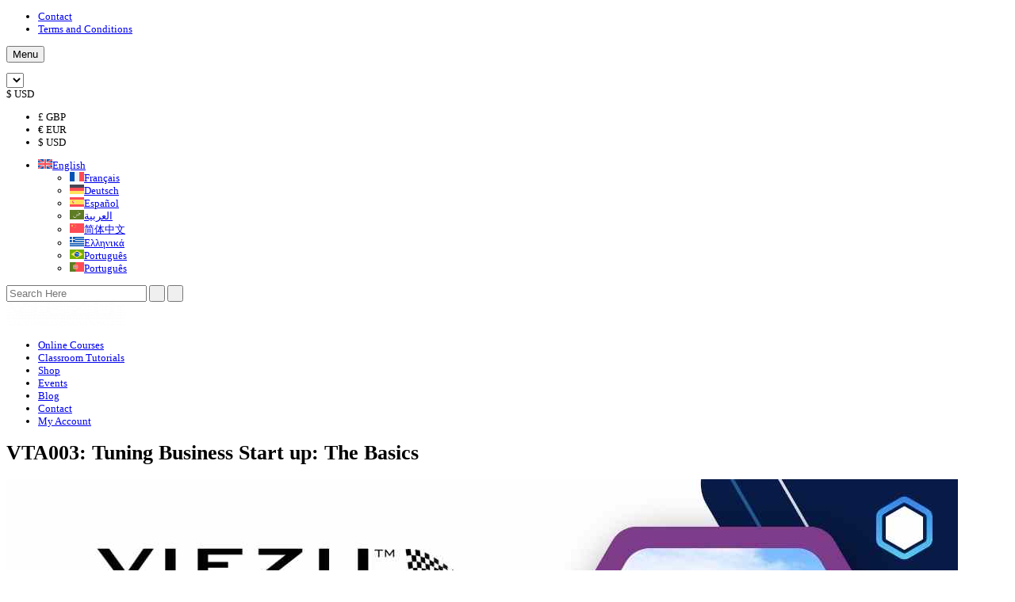

--- FILE ---
content_type: text/html; charset=UTF-8
request_url: https://www.remap101.co.uk/courses/tuning-business-start-up-the-basics/
body_size: 37666
content:
<!DOCTYPE html>
<!--[if IE 7]>
<html class="ie ie7" lang="en-US" prefix="og: https://ogp.me/ns#">
<![endif]-->
<!--[if IE 8]>
<html class="ie ie8" lang="en-US" prefix="og: https://ogp.me/ns#">
<![endif]-->
<!--[if !(IE 7) | !(IE 8)  ]><!-->
<html lang="en-US" prefix="og: https://ogp.me/ns#">
<!--<![endif]-->
<head><meta charset="UTF-8" /><script>if(navigator.userAgent.match(/MSIE|Internet Explorer/i)||navigator.userAgent.match(/Trident\/7\..*?rv:11/i)){var href=document.location.href;if(!href.match(/[?&]nowprocket/)){if(href.indexOf("?")==-1){if(href.indexOf("#")==-1){document.location.href=href+"?nowprocket=1"}else{document.location.href=href.replace("#","?nowprocket=1#")}}else{if(href.indexOf("#")==-1){document.location.href=href+"&nowprocket=1"}else{document.location.href=href.replace("#","&nowprocket=1#")}}}}</script><script>(()=>{class RocketLazyLoadScripts{constructor(){this.v="2.0.3",this.userEvents=["keydown","keyup","mousedown","mouseup","mousemove","mouseover","mouseenter","mouseout","mouseleave","touchmove","touchstart","touchend","touchcancel","wheel","click","dblclick","input","visibilitychange"],this.attributeEvents=["onblur","onclick","oncontextmenu","ondblclick","onfocus","onmousedown","onmouseenter","onmouseleave","onmousemove","onmouseout","onmouseover","onmouseup","onmousewheel","onscroll","onsubmit"]}async t(){this.i(),this.o(),/iP(ad|hone)/.test(navigator.userAgent)&&this.h(),this.u(),this.l(this),this.m(),this.k(this),this.p(this),this._(),await Promise.all([this.R(),this.L()]),this.lastBreath=Date.now(),this.S(this),this.P(),this.D(),this.O(),this.M(),await this.C(this.delayedScripts.normal),await this.C(this.delayedScripts.defer),await this.C(this.delayedScripts.async),this.F("domReady"),await this.T(),await this.j(),await this.I(),this.F("windowLoad"),await this.A(),window.dispatchEvent(new Event("rocket-allScriptsLoaded")),this.everythingLoaded=!0,this.lastTouchEnd&&await new Promise((t=>setTimeout(t,500-Date.now()+this.lastTouchEnd))),this.H(),this.F("all"),this.U(),this.W()}i(){this.CSPIssue=sessionStorage.getItem("rocketCSPIssue"),document.addEventListener("securitypolicyviolation",(t=>{this.CSPIssue||"script-src-elem"!==t.violatedDirective||"data"!==t.blockedURI||(this.CSPIssue=!0,sessionStorage.setItem("rocketCSPIssue",!0))}),{isRocket:!0})}o(){window.addEventListener("pageshow",(t=>{this.persisted=t.persisted,this.realWindowLoadedFired=!0}),{isRocket:!0}),window.addEventListener("pagehide",(()=>{this.onFirstUserAction=null}),{isRocket:!0})}h(){let t;function e(e){t=e}window.addEventListener("touchstart",e,{isRocket:!0}),window.addEventListener("touchend",(function i(o){Math.abs(o.changedTouches[0].pageX-t.changedTouches[0].pageX)<10&&Math.abs(o.changedTouches[0].pageY-t.changedTouches[0].pageY)<10&&o.timeStamp-t.timeStamp<200&&(o.target.dispatchEvent(new PointerEvent("click",{target:o.target,bubbles:!0,cancelable:!0,detail:1})),event.preventDefault(),window.removeEventListener("touchstart",e,{isRocket:!0}),window.removeEventListener("touchend",i,{isRocket:!0}))}),{isRocket:!0})}q(t){this.userActionTriggered||("mousemove"!==t.type||this.firstMousemoveIgnored?"keyup"===t.type||"mouseover"===t.type||"mouseout"===t.type||(this.userActionTriggered=!0,this.onFirstUserAction&&this.onFirstUserAction()):this.firstMousemoveIgnored=!0),"click"===t.type&&t.preventDefault(),this.savedUserEvents.length>0&&(t.stopPropagation(),t.stopImmediatePropagation()),"touchstart"===this.lastEvent&&"touchend"===t.type&&(this.lastTouchEnd=Date.now()),"click"===t.type&&(this.lastTouchEnd=0),this.lastEvent=t.type,this.savedUserEvents.push(t)}u(){this.savedUserEvents=[],this.userEventHandler=this.q.bind(this),this.userEvents.forEach((t=>window.addEventListener(t,this.userEventHandler,{passive:!1,isRocket:!0})))}U(){this.userEvents.forEach((t=>window.removeEventListener(t,this.userEventHandler,{passive:!1,isRocket:!0}))),this.savedUserEvents.forEach((t=>{t.target.dispatchEvent(new window[t.constructor.name](t.type,t))}))}m(){this.eventsMutationObserver=new MutationObserver((t=>{const e="return false";for(const i of t){if("attributes"===i.type){const t=i.target.getAttribute(i.attributeName);t&&t!==e&&(i.target.setAttribute("data-rocket-"+i.attributeName,t),i.target["rocket"+i.attributeName]=new Function("event",t),i.target.setAttribute(i.attributeName,e))}"childList"===i.type&&i.addedNodes.forEach((t=>{if(t.nodeType===Node.ELEMENT_NODE)for(const i of t.attributes)this.attributeEvents.includes(i.name)&&i.value&&""!==i.value&&(t.setAttribute("data-rocket-"+i.name,i.value),t["rocket"+i.name]=new Function("event",i.value),t.setAttribute(i.name,e))}))}})),this.eventsMutationObserver.observe(document,{subtree:!0,childList:!0,attributeFilter:this.attributeEvents})}H(){this.eventsMutationObserver.disconnect(),this.attributeEvents.forEach((t=>{document.querySelectorAll("[data-rocket-"+t+"]").forEach((e=>{e.setAttribute(t,e.getAttribute("data-rocket-"+t)),e.removeAttribute("data-rocket-"+t)}))}))}k(t){Object.defineProperty(HTMLElement.prototype,"onclick",{get(){return this.rocketonclick||null},set(e){this.rocketonclick=e,this.setAttribute(t.everythingLoaded?"onclick":"data-rocket-onclick","this.rocketonclick(event)")}})}S(t){function e(e,i){let o=e[i];e[i]=null,Object.defineProperty(e,i,{get:()=>o,set(s){t.everythingLoaded?o=s:e["rocket"+i]=o=s}})}e(document,"onreadystatechange"),e(window,"onload"),e(window,"onpageshow");try{Object.defineProperty(document,"readyState",{get:()=>t.rocketReadyState,set(e){t.rocketReadyState=e},configurable:!0}),document.readyState="loading"}catch(t){console.log("WPRocket DJE readyState conflict, bypassing")}}l(t){this.originalAddEventListener=EventTarget.prototype.addEventListener,this.originalRemoveEventListener=EventTarget.prototype.removeEventListener,this.savedEventListeners=[],EventTarget.prototype.addEventListener=function(e,i,o){o&&o.isRocket||!t.B(e,this)&&!t.userEvents.includes(e)||t.B(e,this)&&!t.userActionTriggered||e.startsWith("rocket-")||t.everythingLoaded?t.originalAddEventListener.call(this,e,i,o):t.savedEventListeners.push({target:this,remove:!1,type:e,func:i,options:o})},EventTarget.prototype.removeEventListener=function(e,i,o){o&&o.isRocket||!t.B(e,this)&&!t.userEvents.includes(e)||t.B(e,this)&&!t.userActionTriggered||e.startsWith("rocket-")||t.everythingLoaded?t.originalRemoveEventListener.call(this,e,i,o):t.savedEventListeners.push({target:this,remove:!0,type:e,func:i,options:o})}}F(t){"all"===t&&(EventTarget.prototype.addEventListener=this.originalAddEventListener,EventTarget.prototype.removeEventListener=this.originalRemoveEventListener),this.savedEventListeners=this.savedEventListeners.filter((e=>{let i=e.type,o=e.target||window;return"domReady"===t&&"DOMContentLoaded"!==i&&"readystatechange"!==i||("windowLoad"===t&&"load"!==i&&"readystatechange"!==i&&"pageshow"!==i||(this.B(i,o)&&(i="rocket-"+i),e.remove?o.removeEventListener(i,e.func,e.options):o.addEventListener(i,e.func,e.options),!1))}))}p(t){let e;function i(e){return t.everythingLoaded?e:e.split(" ").map((t=>"load"===t||t.startsWith("load.")?"rocket-jquery-load":t)).join(" ")}function o(o){function s(e){const s=o.fn[e];o.fn[e]=o.fn.init.prototype[e]=function(){return this[0]===window&&t.userActionTriggered&&("string"==typeof arguments[0]||arguments[0]instanceof String?arguments[0]=i(arguments[0]):"object"==typeof arguments[0]&&Object.keys(arguments[0]).forEach((t=>{const e=arguments[0][t];delete arguments[0][t],arguments[0][i(t)]=e}))),s.apply(this,arguments),this}}if(o&&o.fn&&!t.allJQueries.includes(o)){const e={DOMContentLoaded:[],"rocket-DOMContentLoaded":[]};for(const t in e)document.addEventListener(t,(()=>{e[t].forEach((t=>t()))}),{isRocket:!0});o.fn.ready=o.fn.init.prototype.ready=function(i){function s(){parseInt(o.fn.jquery)>2?setTimeout((()=>i.bind(document)(o))):i.bind(document)(o)}return t.realDomReadyFired?!t.userActionTriggered||t.fauxDomReadyFired?s():e["rocket-DOMContentLoaded"].push(s):e.DOMContentLoaded.push(s),o([])},s("on"),s("one"),s("off"),t.allJQueries.push(o)}e=o}t.allJQueries=[],o(window.jQuery),Object.defineProperty(window,"jQuery",{get:()=>e,set(t){o(t)}})}P(){const t=new Map;document.write=document.writeln=function(e){const i=document.currentScript,o=document.createRange(),s=i.parentElement;let n=t.get(i);void 0===n&&(n=i.nextSibling,t.set(i,n));const c=document.createDocumentFragment();o.setStart(c,0),c.appendChild(o.createContextualFragment(e)),s.insertBefore(c,n)}}async R(){return new Promise((t=>{this.userActionTriggered?t():this.onFirstUserAction=t}))}async L(){return new Promise((t=>{document.addEventListener("DOMContentLoaded",(()=>{this.realDomReadyFired=!0,t()}),{isRocket:!0})}))}async I(){return this.realWindowLoadedFired?Promise.resolve():new Promise((t=>{window.addEventListener("load",t,{isRocket:!0})}))}M(){this.pendingScripts=[];this.scriptsMutationObserver=new MutationObserver((t=>{for(const e of t)e.addedNodes.forEach((t=>{"SCRIPT"!==t.tagName||t.noModule||t.isWPRocket||this.pendingScripts.push({script:t,promise:new Promise((e=>{const i=()=>{const i=this.pendingScripts.findIndex((e=>e.script===t));i>=0&&this.pendingScripts.splice(i,1),e()};t.addEventListener("load",i,{isRocket:!0}),t.addEventListener("error",i,{isRocket:!0}),setTimeout(i,1e3)}))})}))})),this.scriptsMutationObserver.observe(document,{childList:!0,subtree:!0})}async j(){await this.J(),this.pendingScripts.length?(await this.pendingScripts[0].promise,await this.j()):this.scriptsMutationObserver.disconnect()}D(){this.delayedScripts={normal:[],async:[],defer:[]},document.querySelectorAll("script[type$=rocketlazyloadscript]").forEach((t=>{t.hasAttribute("data-rocket-src")?t.hasAttribute("async")&&!1!==t.async?this.delayedScripts.async.push(t):t.hasAttribute("defer")&&!1!==t.defer||"module"===t.getAttribute("data-rocket-type")?this.delayedScripts.defer.push(t):this.delayedScripts.normal.push(t):this.delayedScripts.normal.push(t)}))}async _(){await this.L();let t=[];document.querySelectorAll("script[type$=rocketlazyloadscript][data-rocket-src]").forEach((e=>{let i=e.getAttribute("data-rocket-src");if(i&&!i.startsWith("data:")){i.startsWith("//")&&(i=location.protocol+i);try{const o=new URL(i).origin;o!==location.origin&&t.push({src:o,crossOrigin:e.crossOrigin||"module"===e.getAttribute("data-rocket-type")})}catch(t){}}})),t=[...new Map(t.map((t=>[JSON.stringify(t),t]))).values()],this.N(t,"preconnect")}async $(t){if(await this.G(),!0!==t.noModule||!("noModule"in HTMLScriptElement.prototype))return new Promise((e=>{let i;function o(){(i||t).setAttribute("data-rocket-status","executed"),e()}try{if(navigator.userAgent.includes("Firefox/")||""===navigator.vendor||this.CSPIssue)i=document.createElement("script"),[...t.attributes].forEach((t=>{let e=t.nodeName;"type"!==e&&("data-rocket-type"===e&&(e="type"),"data-rocket-src"===e&&(e="src"),i.setAttribute(e,t.nodeValue))})),t.text&&(i.text=t.text),t.nonce&&(i.nonce=t.nonce),i.hasAttribute("src")?(i.addEventListener("load",o,{isRocket:!0}),i.addEventListener("error",(()=>{i.setAttribute("data-rocket-status","failed-network"),e()}),{isRocket:!0}),setTimeout((()=>{i.isConnected||e()}),1)):(i.text=t.text,o()),i.isWPRocket=!0,t.parentNode.replaceChild(i,t);else{const i=t.getAttribute("data-rocket-type"),s=t.getAttribute("data-rocket-src");i?(t.type=i,t.removeAttribute("data-rocket-type")):t.removeAttribute("type"),t.addEventListener("load",o,{isRocket:!0}),t.addEventListener("error",(i=>{this.CSPIssue&&i.target.src.startsWith("data:")?(console.log("WPRocket: CSP fallback activated"),t.removeAttribute("src"),this.$(t).then(e)):(t.setAttribute("data-rocket-status","failed-network"),e())}),{isRocket:!0}),s?(t.fetchPriority="high",t.removeAttribute("data-rocket-src"),t.src=s):t.src="data:text/javascript;base64,"+window.btoa(unescape(encodeURIComponent(t.text)))}}catch(i){t.setAttribute("data-rocket-status","failed-transform"),e()}}));t.setAttribute("data-rocket-status","skipped")}async C(t){const e=t.shift();return e?(e.isConnected&&await this.$(e),this.C(t)):Promise.resolve()}O(){this.N([...this.delayedScripts.normal,...this.delayedScripts.defer,...this.delayedScripts.async],"preload")}N(t,e){this.trash=this.trash||[];let i=!0;var o=document.createDocumentFragment();t.forEach((t=>{const s=t.getAttribute&&t.getAttribute("data-rocket-src")||t.src;if(s&&!s.startsWith("data:")){const n=document.createElement("link");n.href=s,n.rel=e,"preconnect"!==e&&(n.as="script",n.fetchPriority=i?"high":"low"),t.getAttribute&&"module"===t.getAttribute("data-rocket-type")&&(n.crossOrigin=!0),t.crossOrigin&&(n.crossOrigin=t.crossOrigin),t.integrity&&(n.integrity=t.integrity),t.nonce&&(n.nonce=t.nonce),o.appendChild(n),this.trash.push(n),i=!1}})),document.head.appendChild(o)}W(){this.trash.forEach((t=>t.remove()))}async T(){try{document.readyState="interactive"}catch(t){}this.fauxDomReadyFired=!0;try{await this.G(),document.dispatchEvent(new Event("rocket-readystatechange")),await this.G(),document.rocketonreadystatechange&&document.rocketonreadystatechange(),await this.G(),document.dispatchEvent(new Event("rocket-DOMContentLoaded")),await this.G(),window.dispatchEvent(new Event("rocket-DOMContentLoaded"))}catch(t){console.error(t)}}async A(){try{document.readyState="complete"}catch(t){}try{await this.G(),document.dispatchEvent(new Event("rocket-readystatechange")),await this.G(),document.rocketonreadystatechange&&document.rocketonreadystatechange(),await this.G(),window.dispatchEvent(new Event("rocket-load")),await this.G(),window.rocketonload&&window.rocketonload(),await this.G(),this.allJQueries.forEach((t=>t(window).trigger("rocket-jquery-load"))),await this.G();const t=new Event("rocket-pageshow");t.persisted=this.persisted,window.dispatchEvent(t),await this.G(),window.rocketonpageshow&&window.rocketonpageshow({persisted:this.persisted})}catch(t){console.error(t)}}async G(){Date.now()-this.lastBreath>45&&(await this.J(),this.lastBreath=Date.now())}async J(){return document.hidden?new Promise((t=>setTimeout(t))):new Promise((t=>requestAnimationFrame(t)))}B(t,e){return e===document&&"readystatechange"===t||(e===document&&"DOMContentLoaded"===t||(e===window&&"DOMContentLoaded"===t||(e===window&&"load"===t||e===window&&"pageshow"===t)))}static run(){(new RocketLazyLoadScripts).t()}}RocketLazyLoadScripts.run()})();</script>
<title>VTA003: Tuning Business Start Up: The Basics - Remap 101</title><link rel="preload" data-rocket-preload as="image" href="https://www.remap101.co.uk/wp-content/uploads/2024/03/Starting-up-2.jpg" fetchpriority="high">

<meta name="viewport" content="width=device-width, minimum-scale=1.0, initial-scale=1.0">

<link rel="profile" href="https://gmpg.org/xfn/11" />
<link rel="pingback" href="https://www.remap101.co.uk/xmlrpc.php" />
<!--[if lt IE 9]>
<script src="/js/html5.js" type="text/javascript"></script>
<![endif]-->
<!--[if lte IE 9]>
<link rel="stylesheet" type="text/css" href="/css/ie.css" />
<![endif]-->
	<meta property="og:image" content="https://www.remap101.co.uk/wp-content/uploads/2024/03/Starting-up-2.jpg"/>
	<meta property="og:title" content="VTA003: Tuning Business Start up: The Basics"/>
	<meta property="og:url" content="https://www.remap101.co.uk/courses/tuning-business-start-up-the-basics/"/>
	<meta property="og:site_name" content="Remap 101"/>
	<meta property="og:type" content=""/>
	<meta property="og:description" content=""/>
	<meta property="description" content=""/>
		<style>img:is([sizes="auto" i], [sizes^="auto," i]) { contain-intrinsic-size: 3000px 1500px }</style>
	<link rel="alternate" hreflang="en" href="https://www.remap101.co.uk/courses/tuning-business-start-up-the-basics/" />
<link rel="alternate" hreflang="x-default" href="https://www.remap101.co.uk/courses/tuning-business-start-up-the-basics/" />

    <!-- Google Tag Manager -->
    <script type="rocketlazyloadscript">(function(w,d,s,l,i){w[l]=w[l]||[];w[l].push({'gtm.start':
    new Date().getTime(),event:'gtm.js'});var f=d.getElementsByTagName(s)[0],
    j=d.createElement(s),dl=l!='dataLayer'?'&l='+l:'';j.async=true;j.src=
    'https://www.googletagmanager.com/gtm.js?id='+i+dl;f.parentNode.insertBefore(j,f);
    })(window,document,'script','dataLayer','GTM-5MXRWFLP');</script>
    <!-- End Google Tag Manager -->


<!-- Search Engine Optimization by Rank Math PRO - https://rankmath.com/ -->
<meta name="description" content="VTA003: Tuning Business Start up: The Basics - UK&#039;s Top Car Tuning &amp; Remapping Courses - Viezu Academy +44(0)1789 774444"/>
<meta name="robots" content="follow, index, max-snippet:-1, max-video-preview:-1, max-image-preview:large"/>
<link rel="canonical" href="https://www.remap101.co.uk/courses/tuning-business-start-up-the-basics/" />
<meta property="og:locale" content="en_US" />
<meta property="og:type" content="article" />
<meta property="og:title" content="VTA003: Tuning Business Start Up: The Basics - Remap 101" />
<meta property="og:description" content="VTA003: Tuning Business Start up: The Basics - UK&#039;s Top Car Tuning &amp; Remapping Courses - Viezu Academy +44(0)1789 774444" />
<meta property="og:url" content="https://www.remap101.co.uk/courses/tuning-business-start-up-the-basics/" />
<meta property="og:site_name" content="Remap 101" />
<meta property="article:tag" content="how to write files" />
<meta property="og:updated_time" content="2025-11-27T12:37:32+00:00" />
<meta property="og:image" content="https://www.remap101.co.uk/wp-content/uploads/2024/03/Starting-up-2.jpg" />
<meta property="og:image:secure_url" content="https://www.remap101.co.uk/wp-content/uploads/2024/03/Starting-up-2.jpg" />
<meta property="og:image:width" content="1200" />
<meta property="og:image:height" content="675" />
<meta property="og:image:alt" content="VTA003: Tuning Business Start up: The Basics" />
<meta property="og:image:type" content="image/jpeg" />
<meta name="twitter:card" content="summary_large_image" />
<meta name="twitter:title" content="VTA003: Tuning Business Start Up: The Basics - Remap 101" />
<meta name="twitter:description" content="VTA003: Tuning Business Start up: The Basics - UK&#039;s Top Car Tuning &amp; Remapping Courses - Viezu Academy +44(0)1789 774444" />
<meta name="twitter:image" content="https://www.remap101.co.uk/wp-content/uploads/2024/03/Starting-up-2.jpg" />
<!-- /Rank Math WordPress SEO plugin -->

<link rel='dns-prefetch' href='//code.jquery.com' />

<link rel="alternate" type="application/rss+xml" title="Remap 101 &raquo; Feed" href="https://www.remap101.co.uk/feed/" />
<link rel="alternate" type="application/rss+xml" title="Remap 101 &raquo; Comments Feed" href="https://www.remap101.co.uk/comments/feed/" />
<style id='wp-emoji-styles-inline-css' type='text/css'>

	img.wp-smiley, img.emoji {
		display: inline !important;
		border: none !important;
		box-shadow: none !important;
		height: 1em !important;
		width: 1em !important;
		margin: 0 0.07em !important;
		vertical-align: -0.1em !important;
		background: none !important;
		padding: 0 !important;
	}
</style>
<link rel='stylesheet' id='wp-block-library-css' href='https://www.remap101.co.uk/wp-includes/css/dist/block-library/style.min.css?ver=47cd57ef071231475a807f954e72142d' type='text/css' media='all' />
<link data-minify="1" rel='stylesheet' id='yaycurrency-currency-switcher-block-editor-style-css' href='https://www.remap101.co.uk/wp-content/cache/min/1/wp-content/plugins/multi-currency-switcher/blocks/style.css?ver=1768475822' type='text/css' media='all' />
<style id='wppb-edit-profile-style-inline-css' type='text/css'>


</style>
<style id='wppb-login-style-inline-css' type='text/css'>


</style>
<style id='wppb-recover-password-style-inline-css' type='text/css'>


</style>
<style id='wppb-register-style-inline-css' type='text/css'>


</style>
<style id='classic-theme-styles-inline-css' type='text/css'>
/*! This file is auto-generated */
.wp-block-button__link{color:#fff;background-color:#32373c;border-radius:9999px;box-shadow:none;text-decoration:none;padding:calc(.667em + 2px) calc(1.333em + 2px);font-size:1.125em}.wp-block-file__button{background:#32373c;color:#fff;text-decoration:none}
</style>
<style id='global-styles-inline-css' type='text/css'>
:root{--wp--preset--aspect-ratio--square: 1;--wp--preset--aspect-ratio--4-3: 4/3;--wp--preset--aspect-ratio--3-4: 3/4;--wp--preset--aspect-ratio--3-2: 3/2;--wp--preset--aspect-ratio--2-3: 2/3;--wp--preset--aspect-ratio--16-9: 16/9;--wp--preset--aspect-ratio--9-16: 9/16;--wp--preset--color--black: #000000;--wp--preset--color--cyan-bluish-gray: #abb8c3;--wp--preset--color--white: #ffffff;--wp--preset--color--pale-pink: #f78da7;--wp--preset--color--vivid-red: #cf2e2e;--wp--preset--color--luminous-vivid-orange: #ff6900;--wp--preset--color--luminous-vivid-amber: #fcb900;--wp--preset--color--light-green-cyan: #7bdcb5;--wp--preset--color--vivid-green-cyan: #00d084;--wp--preset--color--pale-cyan-blue: #8ed1fc;--wp--preset--color--vivid-cyan-blue: #0693e3;--wp--preset--color--vivid-purple: #9b51e0;--wp--preset--gradient--vivid-cyan-blue-to-vivid-purple: linear-gradient(135deg,rgba(6,147,227,1) 0%,rgb(155,81,224) 100%);--wp--preset--gradient--light-green-cyan-to-vivid-green-cyan: linear-gradient(135deg,rgb(122,220,180) 0%,rgb(0,208,130) 100%);--wp--preset--gradient--luminous-vivid-amber-to-luminous-vivid-orange: linear-gradient(135deg,rgba(252,185,0,1) 0%,rgba(255,105,0,1) 100%);--wp--preset--gradient--luminous-vivid-orange-to-vivid-red: linear-gradient(135deg,rgba(255,105,0,1) 0%,rgb(207,46,46) 100%);--wp--preset--gradient--very-light-gray-to-cyan-bluish-gray: linear-gradient(135deg,rgb(238,238,238) 0%,rgb(169,184,195) 100%);--wp--preset--gradient--cool-to-warm-spectrum: linear-gradient(135deg,rgb(74,234,220) 0%,rgb(151,120,209) 20%,rgb(207,42,186) 40%,rgb(238,44,130) 60%,rgb(251,105,98) 80%,rgb(254,248,76) 100%);--wp--preset--gradient--blush-light-purple: linear-gradient(135deg,rgb(255,206,236) 0%,rgb(152,150,240) 100%);--wp--preset--gradient--blush-bordeaux: linear-gradient(135deg,rgb(254,205,165) 0%,rgb(254,45,45) 50%,rgb(107,0,62) 100%);--wp--preset--gradient--luminous-dusk: linear-gradient(135deg,rgb(255,203,112) 0%,rgb(199,81,192) 50%,rgb(65,88,208) 100%);--wp--preset--gradient--pale-ocean: linear-gradient(135deg,rgb(255,245,203) 0%,rgb(182,227,212) 50%,rgb(51,167,181) 100%);--wp--preset--gradient--electric-grass: linear-gradient(135deg,rgb(202,248,128) 0%,rgb(113,206,126) 100%);--wp--preset--gradient--midnight: linear-gradient(135deg,rgb(2,3,129) 0%,rgb(40,116,252) 100%);--wp--preset--font-size--small: 13px;--wp--preset--font-size--medium: 20px;--wp--preset--font-size--large: 36px;--wp--preset--font-size--x-large: 42px;--wp--preset--spacing--20: 0.44rem;--wp--preset--spacing--30: 0.67rem;--wp--preset--spacing--40: 1rem;--wp--preset--spacing--50: 1.5rem;--wp--preset--spacing--60: 2.25rem;--wp--preset--spacing--70: 3.38rem;--wp--preset--spacing--80: 5.06rem;--wp--preset--shadow--natural: 6px 6px 9px rgba(0, 0, 0, 0.2);--wp--preset--shadow--deep: 12px 12px 50px rgba(0, 0, 0, 0.4);--wp--preset--shadow--sharp: 6px 6px 0px rgba(0, 0, 0, 0.2);--wp--preset--shadow--outlined: 6px 6px 0px -3px rgba(255, 255, 255, 1), 6px 6px rgba(0, 0, 0, 1);--wp--preset--shadow--crisp: 6px 6px 0px rgba(0, 0, 0, 1);}:where(.is-layout-flex){gap: 0.5em;}:where(.is-layout-grid){gap: 0.5em;}body .is-layout-flex{display: flex;}.is-layout-flex{flex-wrap: wrap;align-items: center;}.is-layout-flex > :is(*, div){margin: 0;}body .is-layout-grid{display: grid;}.is-layout-grid > :is(*, div){margin: 0;}:where(.wp-block-columns.is-layout-flex){gap: 2em;}:where(.wp-block-columns.is-layout-grid){gap: 2em;}:where(.wp-block-post-template.is-layout-flex){gap: 1.25em;}:where(.wp-block-post-template.is-layout-grid){gap: 1.25em;}.has-black-color{color: var(--wp--preset--color--black) !important;}.has-cyan-bluish-gray-color{color: var(--wp--preset--color--cyan-bluish-gray) !important;}.has-white-color{color: var(--wp--preset--color--white) !important;}.has-pale-pink-color{color: var(--wp--preset--color--pale-pink) !important;}.has-vivid-red-color{color: var(--wp--preset--color--vivid-red) !important;}.has-luminous-vivid-orange-color{color: var(--wp--preset--color--luminous-vivid-orange) !important;}.has-luminous-vivid-amber-color{color: var(--wp--preset--color--luminous-vivid-amber) !important;}.has-light-green-cyan-color{color: var(--wp--preset--color--light-green-cyan) !important;}.has-vivid-green-cyan-color{color: var(--wp--preset--color--vivid-green-cyan) !important;}.has-pale-cyan-blue-color{color: var(--wp--preset--color--pale-cyan-blue) !important;}.has-vivid-cyan-blue-color{color: var(--wp--preset--color--vivid-cyan-blue) !important;}.has-vivid-purple-color{color: var(--wp--preset--color--vivid-purple) !important;}.has-black-background-color{background-color: var(--wp--preset--color--black) !important;}.has-cyan-bluish-gray-background-color{background-color: var(--wp--preset--color--cyan-bluish-gray) !important;}.has-white-background-color{background-color: var(--wp--preset--color--white) !important;}.has-pale-pink-background-color{background-color: var(--wp--preset--color--pale-pink) !important;}.has-vivid-red-background-color{background-color: var(--wp--preset--color--vivid-red) !important;}.has-luminous-vivid-orange-background-color{background-color: var(--wp--preset--color--luminous-vivid-orange) !important;}.has-luminous-vivid-amber-background-color{background-color: var(--wp--preset--color--luminous-vivid-amber) !important;}.has-light-green-cyan-background-color{background-color: var(--wp--preset--color--light-green-cyan) !important;}.has-vivid-green-cyan-background-color{background-color: var(--wp--preset--color--vivid-green-cyan) !important;}.has-pale-cyan-blue-background-color{background-color: var(--wp--preset--color--pale-cyan-blue) !important;}.has-vivid-cyan-blue-background-color{background-color: var(--wp--preset--color--vivid-cyan-blue) !important;}.has-vivid-purple-background-color{background-color: var(--wp--preset--color--vivid-purple) !important;}.has-black-border-color{border-color: var(--wp--preset--color--black) !important;}.has-cyan-bluish-gray-border-color{border-color: var(--wp--preset--color--cyan-bluish-gray) !important;}.has-white-border-color{border-color: var(--wp--preset--color--white) !important;}.has-pale-pink-border-color{border-color: var(--wp--preset--color--pale-pink) !important;}.has-vivid-red-border-color{border-color: var(--wp--preset--color--vivid-red) !important;}.has-luminous-vivid-orange-border-color{border-color: var(--wp--preset--color--luminous-vivid-orange) !important;}.has-luminous-vivid-amber-border-color{border-color: var(--wp--preset--color--luminous-vivid-amber) !important;}.has-light-green-cyan-border-color{border-color: var(--wp--preset--color--light-green-cyan) !important;}.has-vivid-green-cyan-border-color{border-color: var(--wp--preset--color--vivid-green-cyan) !important;}.has-pale-cyan-blue-border-color{border-color: var(--wp--preset--color--pale-cyan-blue) !important;}.has-vivid-cyan-blue-border-color{border-color: var(--wp--preset--color--vivid-cyan-blue) !important;}.has-vivid-purple-border-color{border-color: var(--wp--preset--color--vivid-purple) !important;}.has-vivid-cyan-blue-to-vivid-purple-gradient-background{background: var(--wp--preset--gradient--vivid-cyan-blue-to-vivid-purple) !important;}.has-light-green-cyan-to-vivid-green-cyan-gradient-background{background: var(--wp--preset--gradient--light-green-cyan-to-vivid-green-cyan) !important;}.has-luminous-vivid-amber-to-luminous-vivid-orange-gradient-background{background: var(--wp--preset--gradient--luminous-vivid-amber-to-luminous-vivid-orange) !important;}.has-luminous-vivid-orange-to-vivid-red-gradient-background{background: var(--wp--preset--gradient--luminous-vivid-orange-to-vivid-red) !important;}.has-very-light-gray-to-cyan-bluish-gray-gradient-background{background: var(--wp--preset--gradient--very-light-gray-to-cyan-bluish-gray) !important;}.has-cool-to-warm-spectrum-gradient-background{background: var(--wp--preset--gradient--cool-to-warm-spectrum) !important;}.has-blush-light-purple-gradient-background{background: var(--wp--preset--gradient--blush-light-purple) !important;}.has-blush-bordeaux-gradient-background{background: var(--wp--preset--gradient--blush-bordeaux) !important;}.has-luminous-dusk-gradient-background{background: var(--wp--preset--gradient--luminous-dusk) !important;}.has-pale-ocean-gradient-background{background: var(--wp--preset--gradient--pale-ocean) !important;}.has-electric-grass-gradient-background{background: var(--wp--preset--gradient--electric-grass) !important;}.has-midnight-gradient-background{background: var(--wp--preset--gradient--midnight) !important;}.has-small-font-size{font-size: var(--wp--preset--font-size--small) !important;}.has-medium-font-size{font-size: var(--wp--preset--font-size--medium) !important;}.has-large-font-size{font-size: var(--wp--preset--font-size--large) !important;}.has-x-large-font-size{font-size: var(--wp--preset--font-size--x-large) !important;}
:where(.wp-block-post-template.is-layout-flex){gap: 1.25em;}:where(.wp-block-post-template.is-layout-grid){gap: 1.25em;}
:where(.wp-block-columns.is-layout-flex){gap: 2em;}:where(.wp-block-columns.is-layout-grid){gap: 2em;}
:root :where(.wp-block-pullquote){font-size: 1.5em;line-height: 1.6;}
</style>
<link data-minify="1" rel='stylesheet' id='woof-css' href='https://www.remap101.co.uk/wp-content/cache/background-css/1/www.remap101.co.uk/wp-content/cache/min/1/wp-content/plugins/woocommerce-products-filter/css/front.css?ver=1768475822&wpr_t=1768719834' type='text/css' media='all' />
<style id='woof-inline-css' type='text/css'>

.woof_products_top_panel li span, .woof_products_top_panel2 li span{background: var(--wpr-bg-7d2030a8-ac71-42da-b257-e734e51581d8);background-size: 14px 14px;background-repeat: no-repeat;background-position: right;}
.woof_edit_view{
                    display: none;
                }
.woof_autohide_wrapper {
    display: none;
}
</style>
<link data-minify="1" rel='stylesheet' id='icheck-jquery-color-flat-css' href='https://www.remap101.co.uk/wp-content/cache/background-css/1/www.remap101.co.uk/wp-content/cache/min/1/wp-content/plugins/woocommerce-products-filter/js/icheck/skins/flat/_all.css?ver=1768475822&wpr_t=1768719834' type='text/css' media='all' />
<link data-minify="1" rel='stylesheet' id='icheck-jquery-color-square-css' href='https://www.remap101.co.uk/wp-content/cache/background-css/1/www.remap101.co.uk/wp-content/cache/min/1/wp-content/plugins/woocommerce-products-filter/js/icheck/skins/square/_all.css?ver=1768475822&wpr_t=1768719834' type='text/css' media='all' />
<link data-minify="1" rel='stylesheet' id='icheck-jquery-color-minimal-css' href='https://www.remap101.co.uk/wp-content/cache/background-css/1/www.remap101.co.uk/wp-content/cache/min/1/wp-content/plugins/woocommerce-products-filter/js/icheck/skins/minimal/_all.css?ver=1768475822&wpr_t=1768719834' type='text/css' media='all' />
<link data-minify="1" rel='stylesheet' id='woof_by_author_html_items-css' href='https://www.remap101.co.uk/wp-content/cache/min/1/wp-content/plugins/woocommerce-products-filter/ext/by_author/css/by_author.css?ver=1768475822' type='text/css' media='all' />
<link data-minify="1" rel='stylesheet' id='woof_by_instock_html_items-css' href='https://www.remap101.co.uk/wp-content/cache/min/1/wp-content/plugins/woocommerce-products-filter/ext/by_instock/css/by_instock.css?ver=1768475822' type='text/css' media='all' />
<link data-minify="1" rel='stylesheet' id='woof_by_onsales_html_items-css' href='https://www.remap101.co.uk/wp-content/cache/min/1/wp-content/plugins/woocommerce-products-filter/ext/by_onsales/css/by_onsales.css?ver=1768475822' type='text/css' media='all' />
<link data-minify="1" rel='stylesheet' id='woof_by_text_html_items-css' href='https://www.remap101.co.uk/wp-content/cache/background-css/1/www.remap101.co.uk/wp-content/cache/min/1/wp-content/plugins/woocommerce-products-filter/ext/by_text/assets/css/front.css?ver=1768475822&wpr_t=1768719834' type='text/css' media='all' />
<link data-minify="1" rel='stylesheet' id='woof_label_html_items-css' href='https://www.remap101.co.uk/wp-content/cache/min/1/wp-content/plugins/woocommerce-products-filter/ext/label/css/html_types/label.css?ver=1768475822' type='text/css' media='all' />
<link data-minify="1" rel='stylesheet' id='woof_select_radio_check_html_items-css' href='https://www.remap101.co.uk/wp-content/cache/background-css/1/www.remap101.co.uk/wp-content/cache/min/1/wp-content/plugins/woocommerce-products-filter/ext/select_radio_check/css/html_types/select_radio_check.css?ver=1768475822&wpr_t=1768719834' type='text/css' media='all' />
<link data-minify="1" rel='stylesheet' id='woof_sd_html_items_checkbox-css' href='https://www.remap101.co.uk/wp-content/cache/min/1/wp-content/plugins/woocommerce-products-filter/ext/smart_designer/css/elements/checkbox.css?ver=1768475822' type='text/css' media='all' />
<link data-minify="1" rel='stylesheet' id='woof_sd_html_items_radio-css' href='https://www.remap101.co.uk/wp-content/cache/min/1/wp-content/plugins/woocommerce-products-filter/ext/smart_designer/css/elements/radio.css?ver=1768475822' type='text/css' media='all' />
<link data-minify="1" rel='stylesheet' id='woof_sd_html_items_switcher-css' href='https://www.remap101.co.uk/wp-content/cache/min/1/wp-content/plugins/woocommerce-products-filter/ext/smart_designer/css/elements/switcher.css?ver=1768475822' type='text/css' media='all' />
<link data-minify="1" rel='stylesheet' id='woof_sd_html_items_color-css' href='https://www.remap101.co.uk/wp-content/cache/min/1/wp-content/plugins/woocommerce-products-filter/ext/smart_designer/css/elements/color.css?ver=1768475822' type='text/css' media='all' />
<link data-minify="1" rel='stylesheet' id='woof_sd_html_items_tooltip-css' href='https://www.remap101.co.uk/wp-content/cache/min/1/wp-content/plugins/woocommerce-products-filter/ext/smart_designer/css/tooltip.css?ver=1768475822' type='text/css' media='all' />
<link data-minify="1" rel='stylesheet' id='woof_sd_html_items_front-css' href='https://www.remap101.co.uk/wp-content/cache/min/1/wp-content/plugins/woocommerce-products-filter/ext/smart_designer/css/front.css?ver=1768475822' type='text/css' media='all' />
<link data-minify="1" rel='stylesheet' id='woof-switcher23-css' href='https://www.remap101.co.uk/wp-content/cache/min/1/wp-content/plugins/woocommerce-products-filter/css/switcher.css?ver=1768475822' type='text/css' media='all' />
<link data-minify="1" rel='stylesheet' id='woocommerce-layout-css' href='https://www.remap101.co.uk/wp-content/cache/min/1/wp-content/plugins/woocommerce/assets/css/woocommerce-layout.css?ver=1768475822' type='text/css' media='all' />
<link data-minify="1" rel='stylesheet' id='woocommerce-smallscreen-css' href='https://www.remap101.co.uk/wp-content/cache/min/1/wp-content/plugins/woocommerce/assets/css/woocommerce-smallscreen.css?ver=1768475822' type='text/css' media='only screen and (max-width: 768px)' />
<link data-minify="1" rel='stylesheet' id='woocommerce-general-css' href='https://www.remap101.co.uk/wp-content/cache/background-css/1/www.remap101.co.uk/wp-content/cache/min/1/wp-content/plugins/woocommerce/assets/css/woocommerce.css?ver=1768475822&wpr_t=1768719834' type='text/css' media='all' />
<style id='woocommerce-inline-inline-css' type='text/css'>
.woocommerce form .form-row .required { visibility: visible; }
</style>
<link rel='stylesheet' id='learndash_quiz_front_css-css' href='//www.remap101.co.uk/wp-content/plugins/sfwd-lms/themes/legacy/templates/learndash_quiz_front.min.css?ver=4.21.1' type='text/css' media='all' />
<link data-minify="1" rel='stylesheet' id='dashicons-css' href='https://www.remap101.co.uk/wp-content/cache/min/1/wp-includes/css/dashicons.min.css?ver=1768475822' type='text/css' media='all' />
<link data-minify="1" rel='stylesheet' id='learndash-css' href='https://www.remap101.co.uk/wp-content/cache/min/1/wp-content/plugins/sfwd-lms/src/assets/dist/css/styles.css?ver=1768475822' type='text/css' media='all' />
<link rel='stylesheet' id='jquery-dropdown-css-css' href='//www.remap101.co.uk/wp-content/plugins/sfwd-lms/assets/css/jquery.dropdown.min.css?ver=4.21.1' type='text/css' media='all' />
<link rel='stylesheet' id='learndash_lesson_video-css' href='//www.remap101.co.uk/wp-content/plugins/sfwd-lms/themes/legacy/templates/learndash_lesson_video.min.css?ver=4.21.1' type='text/css' media='all' />
<link data-minify="1" rel='stylesheet' id='learndash-admin-bar-css' href='https://www.remap101.co.uk/wp-content/cache/min/1/wp-content/plugins/sfwd-lms/src/assets/dist/css/admin-bar/styles.css?ver=1768475822' type='text/css' media='all' />
<link rel='stylesheet' id='wpml-legacy-dropdown-0-css' href='https://www.remap101.co.uk/wp-content/plugins/sitepress-multilingual-cms/templates/language-switchers/legacy-dropdown/style.min.css?ver=1' type='text/css' media='all' />
<style id='wpml-legacy-dropdown-0-inline-css' type='text/css'>
.wpml-ls-statics-shortcode_actions, .wpml-ls-statics-shortcode_actions .wpml-ls-sub-menu, .wpml-ls-statics-shortcode_actions a {border-color:#cdcdcd;}.wpml-ls-statics-shortcode_actions a, .wpml-ls-statics-shortcode_actions .wpml-ls-sub-menu a, .wpml-ls-statics-shortcode_actions .wpml-ls-sub-menu a:link, .wpml-ls-statics-shortcode_actions li:not(.wpml-ls-current-language) .wpml-ls-link, .wpml-ls-statics-shortcode_actions li:not(.wpml-ls-current-language) .wpml-ls-link:link {color:#444444;background-color:#ffffff;}.wpml-ls-statics-shortcode_actions .wpml-ls-sub-menu a:hover,.wpml-ls-statics-shortcode_actions .wpml-ls-sub-menu a:focus, .wpml-ls-statics-shortcode_actions .wpml-ls-sub-menu a:link:hover, .wpml-ls-statics-shortcode_actions .wpml-ls-sub-menu a:link:focus {color:#000000;background-color:#eeeeee;}.wpml-ls-statics-shortcode_actions .wpml-ls-current-language > a {color:#444444;background-color:#ffffff;}.wpml-ls-statics-shortcode_actions .wpml-ls-current-language:hover>a, .wpml-ls-statics-shortcode_actions .wpml-ls-current-language>a:focus {color:#000000;background-color:#eeeeee;}
</style>
<link data-minify="1" rel='stylesheet' id='cms-navigation-style-base-css' href='https://www.remap101.co.uk/wp-content/cache/min/1/wp-content/plugins/wpml-cms-nav/res/css/cms-navigation-base.css?ver=1768475822' type='text/css' media='screen' />
<link data-minify="1" rel='stylesheet' id='cms-navigation-style-css' href='https://www.remap101.co.uk/wp-content/cache/background-css/1/www.remap101.co.uk/wp-content/cache/min/1/wp-content/plugins/wpml-cms-nav/res/css/cms-navigation.css?ver=1768475822&wpr_t=1768719834' type='text/css' media='screen' />
<link data-minify="1" rel='stylesheet' id='brands-styles-css' href='https://www.remap101.co.uk/wp-content/cache/min/1/wp-content/plugins/woocommerce/assets/css/brands.css?ver=1768475822' type='text/css' media='all' />
<link data-minify="1" rel='stylesheet' id='wppb_pbpl_css-css' href='https://www.remap101.co.uk/wp-content/cache/min/1/wp-content/plugins/profile-builder/assets/css/placeholder-labels.css?ver=1768475822' type='text/css' media='all' />
<link data-minify="1" rel='stylesheet' id='jquery-ui-datepicker-style-css' href='https://www.remap101.co.uk/wp-content/cache/background-css/1/www.remap101.co.uk/wp-content/cache/min/1/ui/1.12.1/themes/base/jquery-ui.css?ver=1768475822&wpr_t=1768719834' type='text/css' media='all' />
<link rel='stylesheet' id='bootstrap-css' href='https://www.remap101.co.uk/wp-content/themes/university/css/bootstrap.min.css?ver=47cd57ef071231475a807f954e72142d' type='text/css' media='all' />
<link data-minify="1" rel='stylesheet' id='font-awesome-css' href='https://www.remap101.co.uk/wp-content/cache/min/1/wp-content/themes/university/fonts/css/font-awesome.min.css?ver=1768475822' type='text/css' media='all' />
<link rel='stylesheet' id='owl-carousel-css' href='https://www.remap101.co.uk/wp-content/cache/background-css/1/www.remap101.co.uk/wp-content/themes/university/js/owl-carousel/owl.carousel.min.css?ver=47cd57ef071231475a807f954e72142d&wpr_t=1768719834' type='text/css' media='all' />
<link rel='stylesheet' id='owl-carousel-theme-css' href='https://www.remap101.co.uk/wp-content/themes/university/js/owl-carousel/owl.theme.default.min.css?ver=47cd57ef071231475a807f954e72142d' type='text/css' media='all' />
<link data-minify="1" rel='stylesheet' id='parent-style-css' href='https://www.remap101.co.uk/wp-content/cache/min/1/wp-content/themes/university/style.css?ver=1768475822' type='text/css' media='all' />
<link data-minify="1" rel='stylesheet' id='style-css' href='https://www.remap101.co.uk/wp-content/cache/min/1/wp-content/themes/university-child/style.css?ver=1768475822' type='text/css' media='all' />
<link data-minify="1" rel='stylesheet' id='university-learndash-css' href='https://www.remap101.co.uk/wp-content/cache/min/1/wp-content/themes/university/css/u-learndash.css?ver=1768475822' type='text/css' media='all' />
<link data-minify="1" rel='stylesheet' id='learndash-front-css' href='https://www.remap101.co.uk/wp-content/cache/min/1/wp-content/plugins/sfwd-lms/themes/ld30/assets/css/learndash.min.css?ver=1768475822' type='text/css' media='all' />
<link data-minify="1" rel='stylesheet' id='wp-pagenavi-css' href='https://www.remap101.co.uk/wp-content/cache/min/1/wp-content/plugins/wp-pagenavi/pagenavi-css.css?ver=1768475822' type='text/css' media='all' />
<link data-minify="1" rel='stylesheet' id='yay-currency-frontend-style-css' href='https://www.remap101.co.uk/wp-content/cache/min/1/wp-content/plugins/multi-currency-switcher/src/styles.css?ver=1768475822' type='text/css' media='all' />
<link data-minify="1" rel='stylesheet' id='yay-currency-caching-frontend-css' href='https://www.remap101.co.uk/wp-content/cache/min/1/wp-content/plugins/multi-currency-switcher/src/compatibles/cache/yay-caching.css?ver=1768475822' type='text/css' media='all' />
<link data-minify="1" rel='stylesheet' id='wppb_stylesheet-css' href='https://www.remap101.co.uk/wp-content/cache/background-css/1/www.remap101.co.uk/wp-content/cache/min/1/wp-content/plugins/profile-builder/assets/css/style-front-end.css?ver=1768475822&wpr_t=1768719834' type='text/css' media='all' />
<script type="text/javascript" src="https://www.remap101.co.uk/wp-includes/js/jquery/jquery.min.js?ver=3.7.1" id="jquery-core-js"></script>
<script type="text/javascript" src="https://www.remap101.co.uk/wp-includes/js/jquery/jquery-migrate.min.js?ver=3.4.1" id="jquery-migrate-js"></script>
<script type="text/javascript" id="wpml-cookie-js-extra">
/* <![CDATA[ */
var wpml_cookies = {"wp-wpml_current_language":{"value":"en","expires":1,"path":"\/"}};
var wpml_cookies = {"wp-wpml_current_language":{"value":"en","expires":1,"path":"\/"}};
/* ]]> */
</script>
<script data-minify="1" type="text/javascript" src="https://www.remap101.co.uk/wp-content/cache/min/1/wp-content/plugins/sitepress-multilingual-cms/res/js/cookies/language-cookie.js?ver=1768475822" id="wpml-cookie-js" defer="defer" data-wp-strategy="defer"></script>
<script type="text/javascript" id="woof-husky-js-extra">
/* <![CDATA[ */
var woof_husky_txt = {"ajax_url":"https:\/\/www.remap101.co.uk\/wp-admin\/admin-ajax.php","plugin_uri":"https:\/\/www.remap101.co.uk\/wp-content\/plugins\/woocommerce-products-filter\/ext\/by_text\/","loader":"https:\/\/www.remap101.co.uk\/wp-content\/plugins\/woocommerce-products-filter\/ext\/by_text\/assets\/img\/ajax-loader.gif","not_found":"Nothing found!","prev":"Prev","next":"Next","site_link":"https:\/\/www.remap101.co.uk","default_data":{"placeholder":"Search Product","behavior":"title_or_content_or_excerpt","search_by_full_word":"0","autocomplete":1,"how_to_open_links":"0","taxonomy_compatibility":"0","sku_compatibility":"1","custom_fields":"","search_desc_variant":"0","view_text_length":"10","min_symbols":"3","max_posts":"10","image":"","notes_for_customer":"","template":"","max_open_height":"300","page":0}};
/* ]]> */
</script>
<script data-minify="1" type="text/javascript" src="https://www.remap101.co.uk/wp-content/cache/min/1/wp-content/plugins/woocommerce-products-filter/ext/by_text/assets/js/husky.js?ver=1768475822" id="woof-husky-js" data-rocket-defer defer></script>
<script type="text/javascript" src="https://www.remap101.co.uk/wp-content/plugins/woocommerce/assets/js/jquery-blockui/jquery.blockUI.min.js?ver=2.7.0-wc.10.3.0" id="wc-jquery-blockui-js" data-wp-strategy="defer" data-rocket-defer defer></script>
<script type="text/javascript" id="wc-add-to-cart-js-extra">
/* <![CDATA[ */
var wc_add_to_cart_params = {"ajax_url":"\/wp-admin\/admin-ajax.php","wc_ajax_url":"\/?wc-ajax=%%endpoint%%","i18n_view_cart":"View cart","cart_url":"https:\/\/www.remap101.co.uk\/cart\/","is_cart":"","cart_redirect_after_add":"no"};
/* ]]> */
</script>
<script type="text/javascript" src="https://www.remap101.co.uk/wp-content/plugins/woocommerce/assets/js/frontend/add-to-cart.min.js?ver=10.3.0" id="wc-add-to-cart-js" data-wp-strategy="defer" data-rocket-defer defer></script>
<script type="text/javascript" src="https://www.remap101.co.uk/wp-content/plugins/woocommerce/assets/js/js-cookie/js.cookie.min.js?ver=2.1.4-wc.10.3.0" id="wc-js-cookie-js" defer="defer" data-wp-strategy="defer"></script>
<script type="text/javascript" id="woocommerce-js-extra">
/* <![CDATA[ */
var woocommerce_params = {"ajax_url":"\/wp-admin\/admin-ajax.php","wc_ajax_url":"\/?wc-ajax=%%endpoint%%","i18n_password_show":"Show password","i18n_password_hide":"Hide password"};
/* ]]> */
</script>
<script type="text/javascript" src="https://www.remap101.co.uk/wp-content/plugins/woocommerce/assets/js/frontend/woocommerce.min.js?ver=10.3.0" id="woocommerce-js" defer="defer" data-wp-strategy="defer"></script>
<script type="text/javascript" src="https://www.remap101.co.uk/wp-content/plugins/sitepress-multilingual-cms/templates/language-switchers/legacy-dropdown/script.min.js?ver=1" id="wpml-legacy-dropdown-0-js" data-rocket-defer defer></script>
<script data-minify="1" type="text/javascript" src="https://www.remap101.co.uk/wp-content/cache/min/1/wp-content/plugins/js_composer/assets/js/vendors/woocommerce-add-to-cart.js?ver=1768475822" id="vc_woocommerce-add-to-cart-js-js" data-rocket-defer defer></script>
<script data-minify="1" type="text/javascript" src="https://www.remap101.co.uk/wp-content/cache/min/1/wp-content/plugins/profile-builder/assets/js/placeholder-labels.js?ver=1768475822" id="wppb_pbpl_init-js" data-rocket-defer defer></script>
<script type="text/javascript" src="https://www.remap101.co.uk/wp-content/themes/university/js/bootstrap.min.js?ver=47cd57ef071231475a807f954e72142d" id="bootstrap-js" data-rocket-defer defer></script>
<script data-minify="1" type="text/javascript" src="https://www.remap101.co.uk/wp-content/cache/min/1/wp-content/themes/university/js/cactus-themes.js?ver=1768475822" id="cactus-themes-js" data-rocket-defer defer></script>
<script type="rocketlazyloadscript"></script><link rel="https://api.w.org/" href="https://www.remap101.co.uk/wp-json/" /><link rel="alternate" title="JSON" type="application/json" href="https://www.remap101.co.uk/wp-json/wp/v2/sfwd-courses/13328" /><link rel="EditURI" type="application/rsd+xml" title="RSD" href="https://www.remap101.co.uk/xmlrpc.php?rsd" />
<link rel="alternate" title="oEmbed (JSON)" type="application/json+oembed" href="https://www.remap101.co.uk/wp-json/oembed/1.0/embed?url=https%3A%2F%2Fwww.remap101.co.uk%2Fcourses%2Ftuning-business-start-up-the-basics%2F" />
<link rel="alternate" title="oEmbed (XML)" type="text/xml+oembed" href="https://www.remap101.co.uk/wp-json/oembed/1.0/embed?url=https%3A%2F%2Fwww.remap101.co.uk%2Fcourses%2Ftuning-business-start-up-the-basics%2F&#038;format=xml" />
<meta name="generator" content="WPML ver:4.7.3 stt:5,59,1,4,3,13,42,41,2;" />
	<noscript><style>.woocommerce-product-gallery{ opacity: 1 !important; }</style></noscript>
	<meta name="generator" content="Powered by WPBakery Page Builder - drag and drop page builder for WordPress."/>
<meta name="generator" content="Powered by Slider Revolution 6.6.14 - responsive, Mobile-Friendly Slider Plugin for WordPress with comfortable drag and drop interface." />
<link rel="icon" href="https://www.remap101.co.uk/wp-content/uploads/2022/02/cropped-Viezu-Flavicon-32x32.png" sizes="32x32" />
<link rel="icon" href="https://www.remap101.co.uk/wp-content/uploads/2022/02/cropped-Viezu-Flavicon-192x192.png" sizes="192x192" />
<link rel="apple-touch-icon" href="https://www.remap101.co.uk/wp-content/uploads/2022/02/cropped-Viezu-Flavicon-180x180.png" />
<meta name="msapplication-TileImage" content="https://www.remap101.co.uk/wp-content/uploads/2022/02/cropped-Viezu-Flavicon-270x270.png" />
<script type="rocketlazyloadscript">function setREVStartSize(e){
			//window.requestAnimationFrame(function() {
				window.RSIW = window.RSIW===undefined ? window.innerWidth : window.RSIW;
				window.RSIH = window.RSIH===undefined ? window.innerHeight : window.RSIH;
				try {
					var pw = document.getElementById(e.c).parentNode.offsetWidth,
						newh;
					pw = pw===0 || isNaN(pw) || (e.l=="fullwidth" || e.layout=="fullwidth") ? window.RSIW : pw;
					e.tabw = e.tabw===undefined ? 0 : parseInt(e.tabw);
					e.thumbw = e.thumbw===undefined ? 0 : parseInt(e.thumbw);
					e.tabh = e.tabh===undefined ? 0 : parseInt(e.tabh);
					e.thumbh = e.thumbh===undefined ? 0 : parseInt(e.thumbh);
					e.tabhide = e.tabhide===undefined ? 0 : parseInt(e.tabhide);
					e.thumbhide = e.thumbhide===undefined ? 0 : parseInt(e.thumbhide);
					e.mh = e.mh===undefined || e.mh=="" || e.mh==="auto" ? 0 : parseInt(e.mh,0);
					if(e.layout==="fullscreen" || e.l==="fullscreen")
						newh = Math.max(e.mh,window.RSIH);
					else{
						e.gw = Array.isArray(e.gw) ? e.gw : [e.gw];
						for (var i in e.rl) if (e.gw[i]===undefined || e.gw[i]===0) e.gw[i] = e.gw[i-1];
						e.gh = e.el===undefined || e.el==="" || (Array.isArray(e.el) && e.el.length==0)? e.gh : e.el;
						e.gh = Array.isArray(e.gh) ? e.gh : [e.gh];
						for (var i in e.rl) if (e.gh[i]===undefined || e.gh[i]===0) e.gh[i] = e.gh[i-1];
											
						var nl = new Array(e.rl.length),
							ix = 0,
							sl;
						e.tabw = e.tabhide>=pw ? 0 : e.tabw;
						e.thumbw = e.thumbhide>=pw ? 0 : e.thumbw;
						e.tabh = e.tabhide>=pw ? 0 : e.tabh;
						e.thumbh = e.thumbhide>=pw ? 0 : e.thumbh;
						for (var i in e.rl) nl[i] = e.rl[i]<window.RSIW ? 0 : e.rl[i];
						sl = nl[0];
						for (var i in nl) if (sl>nl[i] && nl[i]>0) { sl = nl[i]; ix=i;}
						var m = pw>(e.gw[ix]+e.tabw+e.thumbw) ? 1 : (pw-(e.tabw+e.thumbw)) / (e.gw[ix]);
						newh =  (e.gh[ix] * m) + (e.tabh + e.thumbh);
					}
					var el = document.getElementById(e.c);
					if (el!==null && el) el.style.height = newh+"px";
					el = document.getElementById(e.c+"_wrapper");
					if (el!==null && el) {
						el.style.height = newh+"px";
						el.style.display = "block";
					}
				} catch(e){
					console.log("Failure at Presize of Slider:" + e)
				}
			//});
		  };</script>
<!-- custom css -->
				<style type="text/css">    footer.main-color-2-bg, .un-separator .main-color-2-bg, .main-color-2-bg.back-to-top{
        background-color:#212327;
    }
	body {
        font-size: 13px;
    }
h1,h2,h3,h4,h5,h6,.h1,.h2,.h3,.h4,.h5,.h6{
	letter-spacing:0}
ol.breadcrumbs {
    display: none;
}
#slider {
    height: 0px !important; 
}</style>
			<!-- end custom css -->		<style type="text/css" id="wp-custom-css">
			.otgs-development-site-front-end{display:none}
.home .item-meta {
    display: none;
}

footer #bottom .section-inner .normal-sidebar a{display: block;}

footer #bottom .section-inner .normal-sidebar li:before{display: none;}

.vc_btn3-color-juicy-pink {
	background: #17376E!important;
}		</style>
		<noscript><style> .wpb_animate_when_almost_visible { opacity: 1; }</style></noscript><noscript><style id="rocket-lazyload-nojs-css">.rll-youtube-player, [data-lazy-src]{display:none !important;}</style></noscript><!-- Google tag (gtag.js) --> 
 <script type="rocketlazyloadscript" async data-rocket-src="https://www.googletagmanager.com/gtag/js?id=G-P2RTBPESLQ"></script> 
 <script type="rocketlazyloadscript">   window.dataLayer = window.dataLayer || [];   function gtag(){dataLayer.push(arguments);}   gtag('js', new Date());   gtag('config', 'G-P2RTBPESLQ');
 </script>

<style id="wpr-lazyload-bg-container"></style><style id="wpr-lazyload-bg-exclusion"></style>
<noscript>
<style id="wpr-lazyload-bg-nostyle">.woof_products_top_panel li span{--wpr-bg-055d67fd-ebc7-4067-9e40-2fe5ecff8374: url('https://www.remap101.co.uk/wp-content/plugins/woocommerce-products-filter/img/delete.png');}.woof_show_auto_form,.woof_hide_auto_form{--wpr-bg-f7a35fb8-47db-4c1b-a633-a84f97c05c5b: url('https://www.remap101.co.uk/wp-content/plugins/woocommerce-products-filter/img/magnifying-glass.svg');}.woof_childs_list_opener span.woof_is_closed{--wpr-bg-f38f0f29-258f-4134-8463-231d3addd20d: url('https://www.remap101.co.uk/wp-content/plugins/woocommerce-products-filter/img/plus2.svg');}.woof_childs_list_opener span.woof_is_opened{--wpr-bg-de1901a9-2000-4b05-a60f-c179857909e3: url('https://www.remap101.co.uk/wp-content/plugins/woocommerce-products-filter/img/minus2.svg');}.icheckbox_flat,.iradio_flat{--wpr-bg-8d637509-7b98-4605-aeb3-221d5cda9f5b: url('https://www.remap101.co.uk/wp-content/plugins/woocommerce-products-filter/js/icheck/skins/flat/flat.png');}.icheckbox_flat,.iradio_flat{--wpr-bg-09b56f94-452f-488a-9feb-a37d257eb744: url('https://www.remap101.co.uk/wp-content/plugins/woocommerce-products-filter/js/icheck/skins/flat/flat@2x.png');}.icheckbox_flat-red,.iradio_flat-red{--wpr-bg-50500eb9-d199-4128-9a97-026b99dbe05d: url('https://www.remap101.co.uk/wp-content/plugins/woocommerce-products-filter/js/icheck/skins/flat/red.png');}.icheckbox_flat-red,.iradio_flat-red{--wpr-bg-7ea62a36-eb17-456a-b07f-55edeb80ab2a: url('https://www.remap101.co.uk/wp-content/plugins/woocommerce-products-filter/js/icheck/skins/flat/red@2x.png');}.icheckbox_flat-green,.iradio_flat-green{--wpr-bg-3d897369-5c1c-4ed9-939d-047707f0bfa2: url('https://www.remap101.co.uk/wp-content/plugins/woocommerce-products-filter/js/icheck/skins/flat/green.png');}.icheckbox_flat-green,.iradio_flat-green{--wpr-bg-3ce3c7c9-377e-4918-969a-bb9e530b3e7f: url('https://www.remap101.co.uk/wp-content/plugins/woocommerce-products-filter/js/icheck/skins/flat/green@2x.png');}.icheckbox_flat-blue,.iradio_flat-blue{--wpr-bg-366536e7-0cc1-4506-be76-4aed6dd3905d: url('https://www.remap101.co.uk/wp-content/plugins/woocommerce-products-filter/js/icheck/skins/flat/blue.png');}.icheckbox_flat-blue,.iradio_flat-blue{--wpr-bg-a999425a-c352-4d3b-93a7-2580c178762f: url('https://www.remap101.co.uk/wp-content/plugins/woocommerce-products-filter/js/icheck/skins/flat/blue@2x.png');}.icheckbox_flat-aero,.iradio_flat-aero{--wpr-bg-67ddf0a4-12a7-4d04-ae3e-e21707e5bb9c: url('https://www.remap101.co.uk/wp-content/plugins/woocommerce-products-filter/js/icheck/skins/flat/aero.png');}.icheckbox_flat-aero,.iradio_flat-aero{--wpr-bg-943be34d-8b46-426d-b73d-510e0a24f0ab: url('https://www.remap101.co.uk/wp-content/plugins/woocommerce-products-filter/js/icheck/skins/flat/aero@2x.png');}.icheckbox_flat-grey,.iradio_flat-grey{--wpr-bg-d7e77942-cc8b-4251-acfc-602604b899b1: url('https://www.remap101.co.uk/wp-content/plugins/woocommerce-products-filter/js/icheck/skins/flat/grey.png');}.icheckbox_flat-grey,.iradio_flat-grey{--wpr-bg-bda98521-86a2-4465-a117-2b6e833b2b3c: url('https://www.remap101.co.uk/wp-content/plugins/woocommerce-products-filter/js/icheck/skins/flat/grey@2x.png');}.icheckbox_flat-orange,.iradio_flat-orange{--wpr-bg-f76970c1-d8a2-4ca1-aec5-396012b00d22: url('https://www.remap101.co.uk/wp-content/plugins/woocommerce-products-filter/js/icheck/skins/flat/orange.png');}.icheckbox_flat-orange,.iradio_flat-orange{--wpr-bg-2ee24532-c080-457c-a57e-29b906e510a5: url('https://www.remap101.co.uk/wp-content/plugins/woocommerce-products-filter/js/icheck/skins/flat/orange@2x.png');}.icheckbox_flat-yellow,.iradio_flat-yellow{--wpr-bg-0806766d-c717-4401-a9d7-6fa48064cbc4: url('https://www.remap101.co.uk/wp-content/plugins/woocommerce-products-filter/js/icheck/skins/flat/yellow.png');}.icheckbox_flat-yellow,.iradio_flat-yellow{--wpr-bg-cf8f123f-ef66-4d00-a48e-71c94da51450: url('https://www.remap101.co.uk/wp-content/plugins/woocommerce-products-filter/js/icheck/skins/flat/yellow@2x.png');}.icheckbox_flat-pink,.iradio_flat-pink{--wpr-bg-063edd10-f026-4f3d-b912-ffa76d324130: url('https://www.remap101.co.uk/wp-content/plugins/woocommerce-products-filter/js/icheck/skins/flat/pink.png');}.icheckbox_flat-pink,.iradio_flat-pink{--wpr-bg-158eafa0-f662-4383-a6db-5cc0da1949ef: url('https://www.remap101.co.uk/wp-content/plugins/woocommerce-products-filter/js/icheck/skins/flat/pink@2x.png');}.icheckbox_flat-purple,.iradio_flat-purple{--wpr-bg-cd678875-60f1-4f14-8ead-509a315b232b: url('https://www.remap101.co.uk/wp-content/plugins/woocommerce-products-filter/js/icheck/skins/flat/purple.png');}.icheckbox_flat-purple,.iradio_flat-purple{--wpr-bg-e651604a-09e1-42b8-b0ce-6468b21aa734: url('https://www.remap101.co.uk/wp-content/plugins/woocommerce-products-filter/js/icheck/skins/flat/purple@2x.png');}.icheckbox_square,.iradio_square{--wpr-bg-4197f0d9-7b67-4544-900f-469a150242ee: url('https://www.remap101.co.uk/wp-content/plugins/woocommerce-products-filter/js/icheck/skins/square/square.png');}.icheckbox_square,.iradio_square{--wpr-bg-0879b26e-0429-4b8b-92bb-f07b11e97f9c: url('https://www.remap101.co.uk/wp-content/plugins/woocommerce-products-filter/js/icheck/skins/square/square@2x.png');}.icheckbox_square-red,.iradio_square-red{--wpr-bg-0423c4d2-c721-4991-804c-d18a499e39e0: url('https://www.remap101.co.uk/wp-content/plugins/woocommerce-products-filter/js/icheck/skins/square/red.png');}.icheckbox_square-red,.iradio_square-red{--wpr-bg-424feb40-9edb-4d03-ab2c-399f4dcb8adf: url('https://www.remap101.co.uk/wp-content/plugins/woocommerce-products-filter/js/icheck/skins/square/red@2x.png');}.icheckbox_square-green,.iradio_square-green{--wpr-bg-e4a3ee42-064e-461e-b4e2-064a20f9dd04: url('https://www.remap101.co.uk/wp-content/plugins/woocommerce-products-filter/js/icheck/skins/square/green.png');}.icheckbox_square-green,.iradio_square-green{--wpr-bg-b4d62f84-0980-47b8-9fa2-caf49ac7aa54: url('https://www.remap101.co.uk/wp-content/plugins/woocommerce-products-filter/js/icheck/skins/square/green@2x.png');}.icheckbox_square-blue,.iradio_square-blue{--wpr-bg-d02f8206-b232-4bea-9e04-5d20eed662c5: url('https://www.remap101.co.uk/wp-content/plugins/woocommerce-products-filter/js/icheck/skins/square/blue.png');}.icheckbox_square-blue,.iradio_square-blue{--wpr-bg-fe42e9d2-39e9-4c0f-98ae-fb32c124a37c: url('https://www.remap101.co.uk/wp-content/plugins/woocommerce-products-filter/js/icheck/skins/square/blue@2x.png');}.icheckbox_square-aero,.iradio_square-aero{--wpr-bg-18c7e8fa-a570-4fb9-b401-ae1082e04a6d: url('https://www.remap101.co.uk/wp-content/plugins/woocommerce-products-filter/js/icheck/skins/square/aero.png');}.icheckbox_square-aero,.iradio_square-aero{--wpr-bg-0694f93d-d4de-4687-b9df-e658a0497a80: url('https://www.remap101.co.uk/wp-content/plugins/woocommerce-products-filter/js/icheck/skins/square/aero@2x.png');}.icheckbox_square-grey,.iradio_square-grey{--wpr-bg-7e012ebb-55ee-452a-937f-5df72730a8a9: url('https://www.remap101.co.uk/wp-content/plugins/woocommerce-products-filter/js/icheck/skins/square/grey.png');}.icheckbox_square-grey,.iradio_square-grey{--wpr-bg-bc2a6946-e5b5-4a1b-826b-03429a24b35d: url('https://www.remap101.co.uk/wp-content/plugins/woocommerce-products-filter/js/icheck/skins/square/grey@2x.png');}.icheckbox_square-orange,.iradio_square-orange{--wpr-bg-003ff6ab-a8eb-4d3c-9375-0586a5082079: url('https://www.remap101.co.uk/wp-content/plugins/woocommerce-products-filter/js/icheck/skins/square/orange.png');}.icheckbox_square-orange,.iradio_square-orange{--wpr-bg-693451b2-b65a-4f5c-8ab6-83128af2fa65: url('https://www.remap101.co.uk/wp-content/plugins/woocommerce-products-filter/js/icheck/skins/square/orange@2x.png');}.icheckbox_square-yellow,.iradio_square-yellow{--wpr-bg-05d4f4cd-e361-4adf-8016-bd4c9bbfc963: url('https://www.remap101.co.uk/wp-content/plugins/woocommerce-products-filter/js/icheck/skins/square/yellow.png');}.icheckbox_square-yellow,.iradio_square-yellow{--wpr-bg-a891e8be-bbe9-4c44-872e-1e70ba3135d8: url('https://www.remap101.co.uk/wp-content/plugins/woocommerce-products-filter/js/icheck/skins/square/yellow@2x.png');}.icheckbox_square-pink,.iradio_square-pink{--wpr-bg-a2b832a8-bda0-4cf2-9430-b80d221d1af0: url('https://www.remap101.co.uk/wp-content/plugins/woocommerce-products-filter/js/icheck/skins/square/pink.png');}.icheckbox_square-pink,.iradio_square-pink{--wpr-bg-18744cbd-deef-4469-bd6c-3e3f3388764c: url('https://www.remap101.co.uk/wp-content/plugins/woocommerce-products-filter/js/icheck/skins/square/pink@2x.png');}.icheckbox_square-purple,.iradio_square-purple{--wpr-bg-981e0a16-dc38-4a0e-a4fd-56b5c5b94ba1: url('https://www.remap101.co.uk/wp-content/plugins/woocommerce-products-filter/js/icheck/skins/square/purple.png');}.icheckbox_square-purple,.iradio_square-purple{--wpr-bg-02cbbecd-9943-412b-a615-b7fc1b6cbe96: url('https://www.remap101.co.uk/wp-content/plugins/woocommerce-products-filter/js/icheck/skins/square/purple@2x.png');}.icheckbox_minimal,.iradio_minimal{--wpr-bg-11d5ab59-ebfd-4279-849b-208c0ac6d0c6: url('https://www.remap101.co.uk/wp-content/plugins/woocommerce-products-filter/js/icheck/skins/minimal/minimal.png');}.icheckbox_minimal,.iradio_minimal{--wpr-bg-c49dd8c9-4753-4d59-9da8-a2ffc5cd553b: url('https://www.remap101.co.uk/wp-content/plugins/woocommerce-products-filter/js/icheck/skins/minimal/minimal@2x.png');}.icheckbox_minimal-red,.iradio_minimal-red{--wpr-bg-16dfb28c-6bff-4a5e-9702-b23a0d527178: url('https://www.remap101.co.uk/wp-content/plugins/woocommerce-products-filter/js/icheck/skins/minimal/red.png');}.icheckbox_minimal-red,.iradio_minimal-red{--wpr-bg-6ae8460d-8e4f-44d0-87d7-1e75dd4efee9: url('https://www.remap101.co.uk/wp-content/plugins/woocommerce-products-filter/js/icheck/skins/minimal/red@2x.png');}.icheckbox_minimal-green,.iradio_minimal-green{--wpr-bg-750d07a0-64bc-418b-a098-8dde67b6cd97: url('https://www.remap101.co.uk/wp-content/plugins/woocommerce-products-filter/js/icheck/skins/minimal/green.png');}.icheckbox_minimal-green,.iradio_minimal-green{--wpr-bg-caa5c75a-594c-420a-90ee-1ccaab1ab442: url('https://www.remap101.co.uk/wp-content/plugins/woocommerce-products-filter/js/icheck/skins/minimal/green@2x.png');}.icheckbox_minimal-blue,.iradio_minimal-blue{--wpr-bg-585a8b96-0a90-47dd-905e-f1f8380dfe79: url('https://www.remap101.co.uk/wp-content/plugins/woocommerce-products-filter/js/icheck/skins/minimal/blue.png');}.icheckbox_minimal-blue,.iradio_minimal-blue{--wpr-bg-379a2156-ddae-4f81-bd5e-e805f7de43ef: url('https://www.remap101.co.uk/wp-content/plugins/woocommerce-products-filter/js/icheck/skins/minimal/blue@2x.png');}.icheckbox_minimal-aero,.iradio_minimal-aero{--wpr-bg-424c3579-db37-4402-81c4-80731ca797c0: url('https://www.remap101.co.uk/wp-content/plugins/woocommerce-products-filter/js/icheck/skins/minimal/aero.png');}.icheckbox_minimal-aero,.iradio_minimal-aero{--wpr-bg-cc8668d0-ace1-4926-938f-bf9849967ce5: url('https://www.remap101.co.uk/wp-content/plugins/woocommerce-products-filter/js/icheck/skins/minimal/aero@2x.png');}.icheckbox_minimal-grey,.iradio_minimal-grey{--wpr-bg-c7f11332-7fcc-41e6-acd6-6b83bd52422f: url('https://www.remap101.co.uk/wp-content/plugins/woocommerce-products-filter/js/icheck/skins/minimal/grey.png');}.icheckbox_minimal-grey,.iradio_minimal-grey{--wpr-bg-05e09bed-b0ab-4bdd-8c53-a042f200714e: url('https://www.remap101.co.uk/wp-content/plugins/woocommerce-products-filter/js/icheck/skins/minimal/grey@2x.png');}.icheckbox_minimal-orange,.iradio_minimal-orange{--wpr-bg-31192eac-c3c4-40aa-90aa-61677ef02ed8: url('https://www.remap101.co.uk/wp-content/plugins/woocommerce-products-filter/js/icheck/skins/minimal/orange.png');}.icheckbox_minimal-orange,.iradio_minimal-orange{--wpr-bg-1f0c3d9b-feac-4742-9401-df7d80e5e2f9: url('https://www.remap101.co.uk/wp-content/plugins/woocommerce-products-filter/js/icheck/skins/minimal/orange@2x.png');}.icheckbox_minimal-yellow,.iradio_minimal-yellow{--wpr-bg-dd98c77c-3d23-4943-b6aa-68f0f8670406: url('https://www.remap101.co.uk/wp-content/plugins/woocommerce-products-filter/js/icheck/skins/minimal/yellow.png');}.icheckbox_minimal-yellow,.iradio_minimal-yellow{--wpr-bg-f7a698c8-4462-4f06-b4fc-996aa7f0ecae: url('https://www.remap101.co.uk/wp-content/plugins/woocommerce-products-filter/js/icheck/skins/minimal/yellow@2x.png');}.icheckbox_minimal-pink,.iradio_minimal-pink{--wpr-bg-b6ffbc32-b71f-4107-b320-6eef528fbdf4: url('https://www.remap101.co.uk/wp-content/plugins/woocommerce-products-filter/js/icheck/skins/minimal/pink.png');}.icheckbox_minimal-pink,.iradio_minimal-pink{--wpr-bg-946fa67f-1128-4719-934b-522d2a68823e: url('https://www.remap101.co.uk/wp-content/plugins/woocommerce-products-filter/js/icheck/skins/minimal/pink@2x.png');}.icheckbox_minimal-purple,.iradio_minimal-purple{--wpr-bg-fd178950-74e8-4e31-b1f4-3dc938f18565: url('https://www.remap101.co.uk/wp-content/plugins/woocommerce-products-filter/js/icheck/skins/minimal/purple.png');}.icheckbox_minimal-purple,.iradio_minimal-purple{--wpr-bg-1a843d02-7c79-4e60-8786-2ec1ff3a5d61: url('https://www.remap101.co.uk/wp-content/plugins/woocommerce-products-filter/js/icheck/skins/minimal/purple@2x.png');}.woof_text_search_container .woof_text_search_go{--wpr-bg-a4b22838-5b18-4bcb-9ee3-7ddbd2ea1e47: url('https://www.remap101.co.uk/wp-content/plugins/woocommerce-products-filter/ext/by_text/assets/img/magnifying-glass2.svg');}.woof_select_radio_check_opener{--wpr-bg-ff94ce72-e6fd-497e-ada9-3a49d24e8b53: url('https://www.remap101.co.uk/wp-content/plugins/woocommerce-products-filter/ext/select_radio_check/img/down.svg');}.woof_select_radio_check_opened .woof_select_radio_check_opener{--wpr-bg-77762336-ff9f-473f-9904-62229f7b0b51: url('https://www.remap101.co.uk/wp-content/plugins/woocommerce-products-filter/ext/select_radio_check/img/up.svg');}.woocommerce .blockUI.blockOverlay::before{--wpr-bg-e4510dd3-6aac-489e-9fb3-7f1c8184f566: url('https://www.remap101.co.uk/wp-content/plugins/woocommerce/assets/images/icons/loader.svg');}.woocommerce .loader::before{--wpr-bg-3d33872a-60fc-459f-8219-08420b25c412: url('https://www.remap101.co.uk/wp-content/plugins/woocommerce/assets/images/icons/loader.svg');}#add_payment_method #payment div.payment_box .wc-credit-card-form-card-cvc.visa,#add_payment_method #payment div.payment_box .wc-credit-card-form-card-expiry.visa,#add_payment_method #payment div.payment_box .wc-credit-card-form-card-number.visa,.woocommerce-cart #payment div.payment_box .wc-credit-card-form-card-cvc.visa,.woocommerce-cart #payment div.payment_box .wc-credit-card-form-card-expiry.visa,.woocommerce-cart #payment div.payment_box .wc-credit-card-form-card-number.visa,.woocommerce-checkout #payment div.payment_box .wc-credit-card-form-card-cvc.visa,.woocommerce-checkout #payment div.payment_box .wc-credit-card-form-card-expiry.visa,.woocommerce-checkout #payment div.payment_box .wc-credit-card-form-card-number.visa{--wpr-bg-b19d9223-5568-4b2a-a96c-10acc1e555a9: url('https://www.remap101.co.uk/wp-content/plugins/woocommerce/assets/images/icons/credit-cards/visa.svg');}#add_payment_method #payment div.payment_box .wc-credit-card-form-card-cvc.mastercard,#add_payment_method #payment div.payment_box .wc-credit-card-form-card-expiry.mastercard,#add_payment_method #payment div.payment_box .wc-credit-card-form-card-number.mastercard,.woocommerce-cart #payment div.payment_box .wc-credit-card-form-card-cvc.mastercard,.woocommerce-cart #payment div.payment_box .wc-credit-card-form-card-expiry.mastercard,.woocommerce-cart #payment div.payment_box .wc-credit-card-form-card-number.mastercard,.woocommerce-checkout #payment div.payment_box .wc-credit-card-form-card-cvc.mastercard,.woocommerce-checkout #payment div.payment_box .wc-credit-card-form-card-expiry.mastercard,.woocommerce-checkout #payment div.payment_box .wc-credit-card-form-card-number.mastercard{--wpr-bg-fd898490-eb17-4a52-8cb2-60bdd7d5688e: url('https://www.remap101.co.uk/wp-content/plugins/woocommerce/assets/images/icons/credit-cards/mastercard.svg');}#add_payment_method #payment div.payment_box .wc-credit-card-form-card-cvc.laser,#add_payment_method #payment div.payment_box .wc-credit-card-form-card-expiry.laser,#add_payment_method #payment div.payment_box .wc-credit-card-form-card-number.laser,.woocommerce-cart #payment div.payment_box .wc-credit-card-form-card-cvc.laser,.woocommerce-cart #payment div.payment_box .wc-credit-card-form-card-expiry.laser,.woocommerce-cart #payment div.payment_box .wc-credit-card-form-card-number.laser,.woocommerce-checkout #payment div.payment_box .wc-credit-card-form-card-cvc.laser,.woocommerce-checkout #payment div.payment_box .wc-credit-card-form-card-expiry.laser,.woocommerce-checkout #payment div.payment_box .wc-credit-card-form-card-number.laser{--wpr-bg-38646d1d-456e-4443-854b-dbc53c66deb7: url('https://www.remap101.co.uk/wp-content/plugins/woocommerce/assets/images/icons/credit-cards/laser.svg');}#add_payment_method #payment div.payment_box .wc-credit-card-form-card-cvc.dinersclub,#add_payment_method #payment div.payment_box .wc-credit-card-form-card-expiry.dinersclub,#add_payment_method #payment div.payment_box .wc-credit-card-form-card-number.dinersclub,.woocommerce-cart #payment div.payment_box .wc-credit-card-form-card-cvc.dinersclub,.woocommerce-cart #payment div.payment_box .wc-credit-card-form-card-expiry.dinersclub,.woocommerce-cart #payment div.payment_box .wc-credit-card-form-card-number.dinersclub,.woocommerce-checkout #payment div.payment_box .wc-credit-card-form-card-cvc.dinersclub,.woocommerce-checkout #payment div.payment_box .wc-credit-card-form-card-expiry.dinersclub,.woocommerce-checkout #payment div.payment_box .wc-credit-card-form-card-number.dinersclub{--wpr-bg-a87ce087-4fe3-4f1c-a94a-443f40a4df19: url('https://www.remap101.co.uk/wp-content/plugins/woocommerce/assets/images/icons/credit-cards/diners.svg');}#add_payment_method #payment div.payment_box .wc-credit-card-form-card-cvc.maestro,#add_payment_method #payment div.payment_box .wc-credit-card-form-card-expiry.maestro,#add_payment_method #payment div.payment_box .wc-credit-card-form-card-number.maestro,.woocommerce-cart #payment div.payment_box .wc-credit-card-form-card-cvc.maestro,.woocommerce-cart #payment div.payment_box .wc-credit-card-form-card-expiry.maestro,.woocommerce-cart #payment div.payment_box .wc-credit-card-form-card-number.maestro,.woocommerce-checkout #payment div.payment_box .wc-credit-card-form-card-cvc.maestro,.woocommerce-checkout #payment div.payment_box .wc-credit-card-form-card-expiry.maestro,.woocommerce-checkout #payment div.payment_box .wc-credit-card-form-card-number.maestro{--wpr-bg-ae1e7a4f-1325-459a-b206-5c2f852f723e: url('https://www.remap101.co.uk/wp-content/plugins/woocommerce/assets/images/icons/credit-cards/maestro.svg');}#add_payment_method #payment div.payment_box .wc-credit-card-form-card-cvc.jcb,#add_payment_method #payment div.payment_box .wc-credit-card-form-card-expiry.jcb,#add_payment_method #payment div.payment_box .wc-credit-card-form-card-number.jcb,.woocommerce-cart #payment div.payment_box .wc-credit-card-form-card-cvc.jcb,.woocommerce-cart #payment div.payment_box .wc-credit-card-form-card-expiry.jcb,.woocommerce-cart #payment div.payment_box .wc-credit-card-form-card-number.jcb,.woocommerce-checkout #payment div.payment_box .wc-credit-card-form-card-cvc.jcb,.woocommerce-checkout #payment div.payment_box .wc-credit-card-form-card-expiry.jcb,.woocommerce-checkout #payment div.payment_box .wc-credit-card-form-card-number.jcb{--wpr-bg-f83b3c45-4797-4216-83ff-27e6333e9d79: url('https://www.remap101.co.uk/wp-content/plugins/woocommerce/assets/images/icons/credit-cards/jcb.svg');}#add_payment_method #payment div.payment_box .wc-credit-card-form-card-cvc.amex,#add_payment_method #payment div.payment_box .wc-credit-card-form-card-expiry.amex,#add_payment_method #payment div.payment_box .wc-credit-card-form-card-number.amex,.woocommerce-cart #payment div.payment_box .wc-credit-card-form-card-cvc.amex,.woocommerce-cart #payment div.payment_box .wc-credit-card-form-card-expiry.amex,.woocommerce-cart #payment div.payment_box .wc-credit-card-form-card-number.amex,.woocommerce-checkout #payment div.payment_box .wc-credit-card-form-card-cvc.amex,.woocommerce-checkout #payment div.payment_box .wc-credit-card-form-card-expiry.amex,.woocommerce-checkout #payment div.payment_box .wc-credit-card-form-card-number.amex{--wpr-bg-80a66d31-b6c6-4417-8840-98a071593da1: url('https://www.remap101.co.uk/wp-content/plugins/woocommerce/assets/images/icons/credit-cards/amex.svg');}#add_payment_method #payment div.payment_box .wc-credit-card-form-card-cvc.discover,#add_payment_method #payment div.payment_box .wc-credit-card-form-card-expiry.discover,#add_payment_method #payment div.payment_box .wc-credit-card-form-card-number.discover,.woocommerce-cart #payment div.payment_box .wc-credit-card-form-card-cvc.discover,.woocommerce-cart #payment div.payment_box .wc-credit-card-form-card-expiry.discover,.woocommerce-cart #payment div.payment_box .wc-credit-card-form-card-number.discover,.woocommerce-checkout #payment div.payment_box .wc-credit-card-form-card-cvc.discover,.woocommerce-checkout #payment div.payment_box .wc-credit-card-form-card-expiry.discover,.woocommerce-checkout #payment div.payment_box .wc-credit-card-form-card-number.discover{--wpr-bg-b6f02fb4-1aa3-4ac7-b77e-5978d5152c64: url('https://www.remap101.co.uk/wp-content/plugins/woocommerce/assets/images/icons/credit-cards/discover.svg');}#menu-wrap a.trigger,#menu-wrap a.trigger:hover,#menu-wrap a.trigger:visited{--wpr-bg-cfd4365f-2626-4d62-88a8-606e0155d0da: url('https://www.remap101.co.uk/wp-content/plugins/wpml-cms-nav/res/img/cms-nav-dark-s.gif');}.ui-icon,.ui-widget-content .ui-icon{--wpr-bg-268aa0a3-c609-4474-ab48-83a2499aa54a: url('https://code.jquery.com/ui/1.12.1/themes/base/images/ui-icons_444444_256x240.png');}.ui-widget-header .ui-icon{--wpr-bg-1dc5eb17-2d48-4679-b23a-eca5a69f1066: url('https://code.jquery.com/ui/1.12.1/themes/base/images/ui-icons_444444_256x240.png');}.ui-state-hover .ui-icon,.ui-state-focus .ui-icon,.ui-button:hover .ui-icon,.ui-button:focus .ui-icon{--wpr-bg-ac69173e-b40d-4526-8e68-a07fa152f783: url('https://code.jquery.com/ui/1.12.1/themes/base/images/ui-icons_555555_256x240.png');}.ui-state-active .ui-icon,.ui-button:active .ui-icon{--wpr-bg-6dc3b0d2-cc3a-4e6e-8e6d-77ff7911fb44: url('https://code.jquery.com/ui/1.12.1/themes/base/images/ui-icons_ffffff_256x240.png');}.ui-state-highlight .ui-icon,.ui-button .ui-state-highlight.ui-icon{--wpr-bg-28450694-a328-4047-810f-4c86ea9d4fa6: url('https://code.jquery.com/ui/1.12.1/themes/base/images/ui-icons_777620_256x240.png');}.ui-state-error .ui-icon,.ui-state-error-text .ui-icon{--wpr-bg-6705e2f5-26e7-425b-a887-6779f8a4ebcb: url('https://code.jquery.com/ui/1.12.1/themes/base/images/ui-icons_cc0000_256x240.png');}.ui-button .ui-icon{--wpr-bg-8877289a-cd58-4703-95cd-da002cec0148: url('https://code.jquery.com/ui/1.12.1/themes/base/images/ui-icons_777777_256x240.png');}.owl-carousel .owl-video-play-icon{--wpr-bg-6b8be8d1-f461-4b79-90b8-b7f4f85233a4: url('https://www.remap101.co.uk/wp-content/themes/university/js/owl-carousel/owl.video.play.png');}.wppb-table .wppb-sorting .wppb-sorting-default{--wpr-bg-dbbaa2b3-c0d1-4e6a-bbd7-93434d76e54a: url('https://www.remap101.co.uk/wp-content/plugins/profile-builder/assets/images/sorting-default.png');}.wppb-table .wppb-sorting .wppb-sorting-ascending{--wpr-bg-f85f0e16-2aa2-427d-aa13-43864f23a3e6: url('https://www.remap101.co.uk/wp-content/plugins/profile-builder/assets/images/sorting-ascending.png');}.wppb-table .wppb-sorting .wppb-sorting-descending{--wpr-bg-c0b060ac-5703-4789-a0ad-5dba45598c65: url('https://www.remap101.co.uk/wp-content/plugins/profile-builder/assets/images/sorting-descending.png');}rs-dotted.twoxtwo{--wpr-bg-585da47c-5ca0-49f4-83e5-3e1bb8f210ad: url('https://www.remap101.co.uk/wp-content/plugins/revslider/public/assets/assets/gridtile.png');}rs-dotted.twoxtwowhite{--wpr-bg-ca704d64-28f6-4112-bfd2-ae864828ce3d: url('https://www.remap101.co.uk/wp-content/plugins/revslider/public/assets/assets/gridtile_white.png');}rs-dotted.threexthree{--wpr-bg-2cfae4b4-cd7e-49f9-94f3-28273f5e7f7a: url('https://www.remap101.co.uk/wp-content/plugins/revslider/public/assets/assets/gridtile_3x3.png');}rs-dotted.threexthreewhite{--wpr-bg-dd0ebea5-31d7-4112-9d4b-b1d54d3f46f1: url('https://www.remap101.co.uk/wp-content/plugins/revslider/public/assets/assets/gridtile_3x3_white.png');}.rs-layer.slidelink a div{--wpr-bg-2999f01c-e7d4-4cbf-97a7-8700345c06d4: url('https://www.remap101.co.uk/wp-content/plugins/revslider/public/assets/assets/coloredbg.png');}.rs-layer.slidelink a span{--wpr-bg-cc5b63a5-fe25-49c0-9d74-35819fac575d: url('https://www.remap101.co.uk/wp-content/plugins/revslider/public/assets/assets/coloredbg.png');}rs-loader.spinner0{--wpr-bg-2ddf426a-008c-491a-b8dc-8429453b7caa: url('https://www.remap101.co.uk/wp-content/plugins/revslider/public/assets/assets/loader.gif');}rs-loader.spinner5{--wpr-bg-cc9657a4-6f9a-4c2c-bd42-c3a0855a4cbf: url('https://www.remap101.co.uk/wp-content/plugins/revslider/public/assets/assets/loader.gif');}.woof_products_top_panel li span, .woof_products_top_panel2 li span{--wpr-bg-7d2030a8-ac71-42da-b257-e734e51581d8: url('https://www.remap101.co.uk/wp-content/plugins/woocommerce-products-filter/img/delete.png');}</style>
</noscript>
<script type="application/javascript">const rocket_pairs = [{"selector":".woof_products_top_panel li span","style":".woof_products_top_panel li span{--wpr-bg-055d67fd-ebc7-4067-9e40-2fe5ecff8374: url('https:\/\/www.remap101.co.uk\/wp-content\/plugins\/woocommerce-products-filter\/img\/delete.png');}","hash":"055d67fd-ebc7-4067-9e40-2fe5ecff8374","url":"https:\/\/www.remap101.co.uk\/wp-content\/plugins\/woocommerce-products-filter\/img\/delete.png"},{"selector":".woof_show_auto_form,.woof_hide_auto_form","style":".woof_show_auto_form,.woof_hide_auto_form{--wpr-bg-f7a35fb8-47db-4c1b-a633-a84f97c05c5b: url('https:\/\/www.remap101.co.uk\/wp-content\/plugins\/woocommerce-products-filter\/img\/magnifying-glass.svg');}","hash":"f7a35fb8-47db-4c1b-a633-a84f97c05c5b","url":"https:\/\/www.remap101.co.uk\/wp-content\/plugins\/woocommerce-products-filter\/img\/magnifying-glass.svg"},{"selector":".woof_childs_list_opener span.woof_is_closed","style":".woof_childs_list_opener span.woof_is_closed{--wpr-bg-f38f0f29-258f-4134-8463-231d3addd20d: url('https:\/\/www.remap101.co.uk\/wp-content\/plugins\/woocommerce-products-filter\/img\/plus2.svg');}","hash":"f38f0f29-258f-4134-8463-231d3addd20d","url":"https:\/\/www.remap101.co.uk\/wp-content\/plugins\/woocommerce-products-filter\/img\/plus2.svg"},{"selector":".woof_childs_list_opener span.woof_is_opened","style":".woof_childs_list_opener span.woof_is_opened{--wpr-bg-de1901a9-2000-4b05-a60f-c179857909e3: url('https:\/\/www.remap101.co.uk\/wp-content\/plugins\/woocommerce-products-filter\/img\/minus2.svg');}","hash":"de1901a9-2000-4b05-a60f-c179857909e3","url":"https:\/\/www.remap101.co.uk\/wp-content\/plugins\/woocommerce-products-filter\/img\/minus2.svg"},{"selector":".icheckbox_flat,.iradio_flat","style":".icheckbox_flat,.iradio_flat{--wpr-bg-8d637509-7b98-4605-aeb3-221d5cda9f5b: url('https:\/\/www.remap101.co.uk\/wp-content\/plugins\/woocommerce-products-filter\/js\/icheck\/skins\/flat\/flat.png');}","hash":"8d637509-7b98-4605-aeb3-221d5cda9f5b","url":"https:\/\/www.remap101.co.uk\/wp-content\/plugins\/woocommerce-products-filter\/js\/icheck\/skins\/flat\/flat.png"},{"selector":".icheckbox_flat,.iradio_flat","style":".icheckbox_flat,.iradio_flat{--wpr-bg-09b56f94-452f-488a-9feb-a37d257eb744: url('https:\/\/www.remap101.co.uk\/wp-content\/plugins\/woocommerce-products-filter\/js\/icheck\/skins\/flat\/flat@2x.png');}","hash":"09b56f94-452f-488a-9feb-a37d257eb744","url":"https:\/\/www.remap101.co.uk\/wp-content\/plugins\/woocommerce-products-filter\/js\/icheck\/skins\/flat\/flat@2x.png"},{"selector":".icheckbox_flat-red,.iradio_flat-red","style":".icheckbox_flat-red,.iradio_flat-red{--wpr-bg-50500eb9-d199-4128-9a97-026b99dbe05d: url('https:\/\/www.remap101.co.uk\/wp-content\/plugins\/woocommerce-products-filter\/js\/icheck\/skins\/flat\/red.png');}","hash":"50500eb9-d199-4128-9a97-026b99dbe05d","url":"https:\/\/www.remap101.co.uk\/wp-content\/plugins\/woocommerce-products-filter\/js\/icheck\/skins\/flat\/red.png"},{"selector":".icheckbox_flat-red,.iradio_flat-red","style":".icheckbox_flat-red,.iradio_flat-red{--wpr-bg-7ea62a36-eb17-456a-b07f-55edeb80ab2a: url('https:\/\/www.remap101.co.uk\/wp-content\/plugins\/woocommerce-products-filter\/js\/icheck\/skins\/flat\/red@2x.png');}","hash":"7ea62a36-eb17-456a-b07f-55edeb80ab2a","url":"https:\/\/www.remap101.co.uk\/wp-content\/plugins\/woocommerce-products-filter\/js\/icheck\/skins\/flat\/red@2x.png"},{"selector":".icheckbox_flat-green,.iradio_flat-green","style":".icheckbox_flat-green,.iradio_flat-green{--wpr-bg-3d897369-5c1c-4ed9-939d-047707f0bfa2: url('https:\/\/www.remap101.co.uk\/wp-content\/plugins\/woocommerce-products-filter\/js\/icheck\/skins\/flat\/green.png');}","hash":"3d897369-5c1c-4ed9-939d-047707f0bfa2","url":"https:\/\/www.remap101.co.uk\/wp-content\/plugins\/woocommerce-products-filter\/js\/icheck\/skins\/flat\/green.png"},{"selector":".icheckbox_flat-green,.iradio_flat-green","style":".icheckbox_flat-green,.iradio_flat-green{--wpr-bg-3ce3c7c9-377e-4918-969a-bb9e530b3e7f: url('https:\/\/www.remap101.co.uk\/wp-content\/plugins\/woocommerce-products-filter\/js\/icheck\/skins\/flat\/green@2x.png');}","hash":"3ce3c7c9-377e-4918-969a-bb9e530b3e7f","url":"https:\/\/www.remap101.co.uk\/wp-content\/plugins\/woocommerce-products-filter\/js\/icheck\/skins\/flat\/green@2x.png"},{"selector":".icheckbox_flat-blue,.iradio_flat-blue","style":".icheckbox_flat-blue,.iradio_flat-blue{--wpr-bg-366536e7-0cc1-4506-be76-4aed6dd3905d: url('https:\/\/www.remap101.co.uk\/wp-content\/plugins\/woocommerce-products-filter\/js\/icheck\/skins\/flat\/blue.png');}","hash":"366536e7-0cc1-4506-be76-4aed6dd3905d","url":"https:\/\/www.remap101.co.uk\/wp-content\/plugins\/woocommerce-products-filter\/js\/icheck\/skins\/flat\/blue.png"},{"selector":".icheckbox_flat-blue,.iradio_flat-blue","style":".icheckbox_flat-blue,.iradio_flat-blue{--wpr-bg-a999425a-c352-4d3b-93a7-2580c178762f: url('https:\/\/www.remap101.co.uk\/wp-content\/plugins\/woocommerce-products-filter\/js\/icheck\/skins\/flat\/blue@2x.png');}","hash":"a999425a-c352-4d3b-93a7-2580c178762f","url":"https:\/\/www.remap101.co.uk\/wp-content\/plugins\/woocommerce-products-filter\/js\/icheck\/skins\/flat\/blue@2x.png"},{"selector":".icheckbox_flat-aero,.iradio_flat-aero","style":".icheckbox_flat-aero,.iradio_flat-aero{--wpr-bg-67ddf0a4-12a7-4d04-ae3e-e21707e5bb9c: url('https:\/\/www.remap101.co.uk\/wp-content\/plugins\/woocommerce-products-filter\/js\/icheck\/skins\/flat\/aero.png');}","hash":"67ddf0a4-12a7-4d04-ae3e-e21707e5bb9c","url":"https:\/\/www.remap101.co.uk\/wp-content\/plugins\/woocommerce-products-filter\/js\/icheck\/skins\/flat\/aero.png"},{"selector":".icheckbox_flat-aero,.iradio_flat-aero","style":".icheckbox_flat-aero,.iradio_flat-aero{--wpr-bg-943be34d-8b46-426d-b73d-510e0a24f0ab: url('https:\/\/www.remap101.co.uk\/wp-content\/plugins\/woocommerce-products-filter\/js\/icheck\/skins\/flat\/aero@2x.png');}","hash":"943be34d-8b46-426d-b73d-510e0a24f0ab","url":"https:\/\/www.remap101.co.uk\/wp-content\/plugins\/woocommerce-products-filter\/js\/icheck\/skins\/flat\/aero@2x.png"},{"selector":".icheckbox_flat-grey,.iradio_flat-grey","style":".icheckbox_flat-grey,.iradio_flat-grey{--wpr-bg-d7e77942-cc8b-4251-acfc-602604b899b1: url('https:\/\/www.remap101.co.uk\/wp-content\/plugins\/woocommerce-products-filter\/js\/icheck\/skins\/flat\/grey.png');}","hash":"d7e77942-cc8b-4251-acfc-602604b899b1","url":"https:\/\/www.remap101.co.uk\/wp-content\/plugins\/woocommerce-products-filter\/js\/icheck\/skins\/flat\/grey.png"},{"selector":".icheckbox_flat-grey,.iradio_flat-grey","style":".icheckbox_flat-grey,.iradio_flat-grey{--wpr-bg-bda98521-86a2-4465-a117-2b6e833b2b3c: url('https:\/\/www.remap101.co.uk\/wp-content\/plugins\/woocommerce-products-filter\/js\/icheck\/skins\/flat\/grey@2x.png');}","hash":"bda98521-86a2-4465-a117-2b6e833b2b3c","url":"https:\/\/www.remap101.co.uk\/wp-content\/plugins\/woocommerce-products-filter\/js\/icheck\/skins\/flat\/grey@2x.png"},{"selector":".icheckbox_flat-orange,.iradio_flat-orange","style":".icheckbox_flat-orange,.iradio_flat-orange{--wpr-bg-f76970c1-d8a2-4ca1-aec5-396012b00d22: url('https:\/\/www.remap101.co.uk\/wp-content\/plugins\/woocommerce-products-filter\/js\/icheck\/skins\/flat\/orange.png');}","hash":"f76970c1-d8a2-4ca1-aec5-396012b00d22","url":"https:\/\/www.remap101.co.uk\/wp-content\/plugins\/woocommerce-products-filter\/js\/icheck\/skins\/flat\/orange.png"},{"selector":".icheckbox_flat-orange,.iradio_flat-orange","style":".icheckbox_flat-orange,.iradio_flat-orange{--wpr-bg-2ee24532-c080-457c-a57e-29b906e510a5: url('https:\/\/www.remap101.co.uk\/wp-content\/plugins\/woocommerce-products-filter\/js\/icheck\/skins\/flat\/orange@2x.png');}","hash":"2ee24532-c080-457c-a57e-29b906e510a5","url":"https:\/\/www.remap101.co.uk\/wp-content\/plugins\/woocommerce-products-filter\/js\/icheck\/skins\/flat\/orange@2x.png"},{"selector":".icheckbox_flat-yellow,.iradio_flat-yellow","style":".icheckbox_flat-yellow,.iradio_flat-yellow{--wpr-bg-0806766d-c717-4401-a9d7-6fa48064cbc4: url('https:\/\/www.remap101.co.uk\/wp-content\/plugins\/woocommerce-products-filter\/js\/icheck\/skins\/flat\/yellow.png');}","hash":"0806766d-c717-4401-a9d7-6fa48064cbc4","url":"https:\/\/www.remap101.co.uk\/wp-content\/plugins\/woocommerce-products-filter\/js\/icheck\/skins\/flat\/yellow.png"},{"selector":".icheckbox_flat-yellow,.iradio_flat-yellow","style":".icheckbox_flat-yellow,.iradio_flat-yellow{--wpr-bg-cf8f123f-ef66-4d00-a48e-71c94da51450: url('https:\/\/www.remap101.co.uk\/wp-content\/plugins\/woocommerce-products-filter\/js\/icheck\/skins\/flat\/yellow@2x.png');}","hash":"cf8f123f-ef66-4d00-a48e-71c94da51450","url":"https:\/\/www.remap101.co.uk\/wp-content\/plugins\/woocommerce-products-filter\/js\/icheck\/skins\/flat\/yellow@2x.png"},{"selector":".icheckbox_flat-pink,.iradio_flat-pink","style":".icheckbox_flat-pink,.iradio_flat-pink{--wpr-bg-063edd10-f026-4f3d-b912-ffa76d324130: url('https:\/\/www.remap101.co.uk\/wp-content\/plugins\/woocommerce-products-filter\/js\/icheck\/skins\/flat\/pink.png');}","hash":"063edd10-f026-4f3d-b912-ffa76d324130","url":"https:\/\/www.remap101.co.uk\/wp-content\/plugins\/woocommerce-products-filter\/js\/icheck\/skins\/flat\/pink.png"},{"selector":".icheckbox_flat-pink,.iradio_flat-pink","style":".icheckbox_flat-pink,.iradio_flat-pink{--wpr-bg-158eafa0-f662-4383-a6db-5cc0da1949ef: url('https:\/\/www.remap101.co.uk\/wp-content\/plugins\/woocommerce-products-filter\/js\/icheck\/skins\/flat\/pink@2x.png');}","hash":"158eafa0-f662-4383-a6db-5cc0da1949ef","url":"https:\/\/www.remap101.co.uk\/wp-content\/plugins\/woocommerce-products-filter\/js\/icheck\/skins\/flat\/pink@2x.png"},{"selector":".icheckbox_flat-purple,.iradio_flat-purple","style":".icheckbox_flat-purple,.iradio_flat-purple{--wpr-bg-cd678875-60f1-4f14-8ead-509a315b232b: url('https:\/\/www.remap101.co.uk\/wp-content\/plugins\/woocommerce-products-filter\/js\/icheck\/skins\/flat\/purple.png');}","hash":"cd678875-60f1-4f14-8ead-509a315b232b","url":"https:\/\/www.remap101.co.uk\/wp-content\/plugins\/woocommerce-products-filter\/js\/icheck\/skins\/flat\/purple.png"},{"selector":".icheckbox_flat-purple,.iradio_flat-purple","style":".icheckbox_flat-purple,.iradio_flat-purple{--wpr-bg-e651604a-09e1-42b8-b0ce-6468b21aa734: url('https:\/\/www.remap101.co.uk\/wp-content\/plugins\/woocommerce-products-filter\/js\/icheck\/skins\/flat\/purple@2x.png');}","hash":"e651604a-09e1-42b8-b0ce-6468b21aa734","url":"https:\/\/www.remap101.co.uk\/wp-content\/plugins\/woocommerce-products-filter\/js\/icheck\/skins\/flat\/purple@2x.png"},{"selector":".icheckbox_square,.iradio_square","style":".icheckbox_square,.iradio_square{--wpr-bg-4197f0d9-7b67-4544-900f-469a150242ee: url('https:\/\/www.remap101.co.uk\/wp-content\/plugins\/woocommerce-products-filter\/js\/icheck\/skins\/square\/square.png');}","hash":"4197f0d9-7b67-4544-900f-469a150242ee","url":"https:\/\/www.remap101.co.uk\/wp-content\/plugins\/woocommerce-products-filter\/js\/icheck\/skins\/square\/square.png"},{"selector":".icheckbox_square,.iradio_square","style":".icheckbox_square,.iradio_square{--wpr-bg-0879b26e-0429-4b8b-92bb-f07b11e97f9c: url('https:\/\/www.remap101.co.uk\/wp-content\/plugins\/woocommerce-products-filter\/js\/icheck\/skins\/square\/square@2x.png');}","hash":"0879b26e-0429-4b8b-92bb-f07b11e97f9c","url":"https:\/\/www.remap101.co.uk\/wp-content\/plugins\/woocommerce-products-filter\/js\/icheck\/skins\/square\/square@2x.png"},{"selector":".icheckbox_square-red,.iradio_square-red","style":".icheckbox_square-red,.iradio_square-red{--wpr-bg-0423c4d2-c721-4991-804c-d18a499e39e0: url('https:\/\/www.remap101.co.uk\/wp-content\/plugins\/woocommerce-products-filter\/js\/icheck\/skins\/square\/red.png');}","hash":"0423c4d2-c721-4991-804c-d18a499e39e0","url":"https:\/\/www.remap101.co.uk\/wp-content\/plugins\/woocommerce-products-filter\/js\/icheck\/skins\/square\/red.png"},{"selector":".icheckbox_square-red,.iradio_square-red","style":".icheckbox_square-red,.iradio_square-red{--wpr-bg-424feb40-9edb-4d03-ab2c-399f4dcb8adf: url('https:\/\/www.remap101.co.uk\/wp-content\/plugins\/woocommerce-products-filter\/js\/icheck\/skins\/square\/red@2x.png');}","hash":"424feb40-9edb-4d03-ab2c-399f4dcb8adf","url":"https:\/\/www.remap101.co.uk\/wp-content\/plugins\/woocommerce-products-filter\/js\/icheck\/skins\/square\/red@2x.png"},{"selector":".icheckbox_square-green,.iradio_square-green","style":".icheckbox_square-green,.iradio_square-green{--wpr-bg-e4a3ee42-064e-461e-b4e2-064a20f9dd04: url('https:\/\/www.remap101.co.uk\/wp-content\/plugins\/woocommerce-products-filter\/js\/icheck\/skins\/square\/green.png');}","hash":"e4a3ee42-064e-461e-b4e2-064a20f9dd04","url":"https:\/\/www.remap101.co.uk\/wp-content\/plugins\/woocommerce-products-filter\/js\/icheck\/skins\/square\/green.png"},{"selector":".icheckbox_square-green,.iradio_square-green","style":".icheckbox_square-green,.iradio_square-green{--wpr-bg-b4d62f84-0980-47b8-9fa2-caf49ac7aa54: url('https:\/\/www.remap101.co.uk\/wp-content\/plugins\/woocommerce-products-filter\/js\/icheck\/skins\/square\/green@2x.png');}","hash":"b4d62f84-0980-47b8-9fa2-caf49ac7aa54","url":"https:\/\/www.remap101.co.uk\/wp-content\/plugins\/woocommerce-products-filter\/js\/icheck\/skins\/square\/green@2x.png"},{"selector":".icheckbox_square-blue,.iradio_square-blue","style":".icheckbox_square-blue,.iradio_square-blue{--wpr-bg-d02f8206-b232-4bea-9e04-5d20eed662c5: url('https:\/\/www.remap101.co.uk\/wp-content\/plugins\/woocommerce-products-filter\/js\/icheck\/skins\/square\/blue.png');}","hash":"d02f8206-b232-4bea-9e04-5d20eed662c5","url":"https:\/\/www.remap101.co.uk\/wp-content\/plugins\/woocommerce-products-filter\/js\/icheck\/skins\/square\/blue.png"},{"selector":".icheckbox_square-blue,.iradio_square-blue","style":".icheckbox_square-blue,.iradio_square-blue{--wpr-bg-fe42e9d2-39e9-4c0f-98ae-fb32c124a37c: url('https:\/\/www.remap101.co.uk\/wp-content\/plugins\/woocommerce-products-filter\/js\/icheck\/skins\/square\/blue@2x.png');}","hash":"fe42e9d2-39e9-4c0f-98ae-fb32c124a37c","url":"https:\/\/www.remap101.co.uk\/wp-content\/plugins\/woocommerce-products-filter\/js\/icheck\/skins\/square\/blue@2x.png"},{"selector":".icheckbox_square-aero,.iradio_square-aero","style":".icheckbox_square-aero,.iradio_square-aero{--wpr-bg-18c7e8fa-a570-4fb9-b401-ae1082e04a6d: url('https:\/\/www.remap101.co.uk\/wp-content\/plugins\/woocommerce-products-filter\/js\/icheck\/skins\/square\/aero.png');}","hash":"18c7e8fa-a570-4fb9-b401-ae1082e04a6d","url":"https:\/\/www.remap101.co.uk\/wp-content\/plugins\/woocommerce-products-filter\/js\/icheck\/skins\/square\/aero.png"},{"selector":".icheckbox_square-aero,.iradio_square-aero","style":".icheckbox_square-aero,.iradio_square-aero{--wpr-bg-0694f93d-d4de-4687-b9df-e658a0497a80: url('https:\/\/www.remap101.co.uk\/wp-content\/plugins\/woocommerce-products-filter\/js\/icheck\/skins\/square\/aero@2x.png');}","hash":"0694f93d-d4de-4687-b9df-e658a0497a80","url":"https:\/\/www.remap101.co.uk\/wp-content\/plugins\/woocommerce-products-filter\/js\/icheck\/skins\/square\/aero@2x.png"},{"selector":".icheckbox_square-grey,.iradio_square-grey","style":".icheckbox_square-grey,.iradio_square-grey{--wpr-bg-7e012ebb-55ee-452a-937f-5df72730a8a9: url('https:\/\/www.remap101.co.uk\/wp-content\/plugins\/woocommerce-products-filter\/js\/icheck\/skins\/square\/grey.png');}","hash":"7e012ebb-55ee-452a-937f-5df72730a8a9","url":"https:\/\/www.remap101.co.uk\/wp-content\/plugins\/woocommerce-products-filter\/js\/icheck\/skins\/square\/grey.png"},{"selector":".icheckbox_square-grey,.iradio_square-grey","style":".icheckbox_square-grey,.iradio_square-grey{--wpr-bg-bc2a6946-e5b5-4a1b-826b-03429a24b35d: url('https:\/\/www.remap101.co.uk\/wp-content\/plugins\/woocommerce-products-filter\/js\/icheck\/skins\/square\/grey@2x.png');}","hash":"bc2a6946-e5b5-4a1b-826b-03429a24b35d","url":"https:\/\/www.remap101.co.uk\/wp-content\/plugins\/woocommerce-products-filter\/js\/icheck\/skins\/square\/grey@2x.png"},{"selector":".icheckbox_square-orange,.iradio_square-orange","style":".icheckbox_square-orange,.iradio_square-orange{--wpr-bg-003ff6ab-a8eb-4d3c-9375-0586a5082079: url('https:\/\/www.remap101.co.uk\/wp-content\/plugins\/woocommerce-products-filter\/js\/icheck\/skins\/square\/orange.png');}","hash":"003ff6ab-a8eb-4d3c-9375-0586a5082079","url":"https:\/\/www.remap101.co.uk\/wp-content\/plugins\/woocommerce-products-filter\/js\/icheck\/skins\/square\/orange.png"},{"selector":".icheckbox_square-orange,.iradio_square-orange","style":".icheckbox_square-orange,.iradio_square-orange{--wpr-bg-693451b2-b65a-4f5c-8ab6-83128af2fa65: url('https:\/\/www.remap101.co.uk\/wp-content\/plugins\/woocommerce-products-filter\/js\/icheck\/skins\/square\/orange@2x.png');}","hash":"693451b2-b65a-4f5c-8ab6-83128af2fa65","url":"https:\/\/www.remap101.co.uk\/wp-content\/plugins\/woocommerce-products-filter\/js\/icheck\/skins\/square\/orange@2x.png"},{"selector":".icheckbox_square-yellow,.iradio_square-yellow","style":".icheckbox_square-yellow,.iradio_square-yellow{--wpr-bg-05d4f4cd-e361-4adf-8016-bd4c9bbfc963: url('https:\/\/www.remap101.co.uk\/wp-content\/plugins\/woocommerce-products-filter\/js\/icheck\/skins\/square\/yellow.png');}","hash":"05d4f4cd-e361-4adf-8016-bd4c9bbfc963","url":"https:\/\/www.remap101.co.uk\/wp-content\/plugins\/woocommerce-products-filter\/js\/icheck\/skins\/square\/yellow.png"},{"selector":".icheckbox_square-yellow,.iradio_square-yellow","style":".icheckbox_square-yellow,.iradio_square-yellow{--wpr-bg-a891e8be-bbe9-4c44-872e-1e70ba3135d8: url('https:\/\/www.remap101.co.uk\/wp-content\/plugins\/woocommerce-products-filter\/js\/icheck\/skins\/square\/yellow@2x.png');}","hash":"a891e8be-bbe9-4c44-872e-1e70ba3135d8","url":"https:\/\/www.remap101.co.uk\/wp-content\/plugins\/woocommerce-products-filter\/js\/icheck\/skins\/square\/yellow@2x.png"},{"selector":".icheckbox_square-pink,.iradio_square-pink","style":".icheckbox_square-pink,.iradio_square-pink{--wpr-bg-a2b832a8-bda0-4cf2-9430-b80d221d1af0: url('https:\/\/www.remap101.co.uk\/wp-content\/plugins\/woocommerce-products-filter\/js\/icheck\/skins\/square\/pink.png');}","hash":"a2b832a8-bda0-4cf2-9430-b80d221d1af0","url":"https:\/\/www.remap101.co.uk\/wp-content\/plugins\/woocommerce-products-filter\/js\/icheck\/skins\/square\/pink.png"},{"selector":".icheckbox_square-pink,.iradio_square-pink","style":".icheckbox_square-pink,.iradio_square-pink{--wpr-bg-18744cbd-deef-4469-bd6c-3e3f3388764c: url('https:\/\/www.remap101.co.uk\/wp-content\/plugins\/woocommerce-products-filter\/js\/icheck\/skins\/square\/pink@2x.png');}","hash":"18744cbd-deef-4469-bd6c-3e3f3388764c","url":"https:\/\/www.remap101.co.uk\/wp-content\/plugins\/woocommerce-products-filter\/js\/icheck\/skins\/square\/pink@2x.png"},{"selector":".icheckbox_square-purple,.iradio_square-purple","style":".icheckbox_square-purple,.iradio_square-purple{--wpr-bg-981e0a16-dc38-4a0e-a4fd-56b5c5b94ba1: url('https:\/\/www.remap101.co.uk\/wp-content\/plugins\/woocommerce-products-filter\/js\/icheck\/skins\/square\/purple.png');}","hash":"981e0a16-dc38-4a0e-a4fd-56b5c5b94ba1","url":"https:\/\/www.remap101.co.uk\/wp-content\/plugins\/woocommerce-products-filter\/js\/icheck\/skins\/square\/purple.png"},{"selector":".icheckbox_square-purple,.iradio_square-purple","style":".icheckbox_square-purple,.iradio_square-purple{--wpr-bg-02cbbecd-9943-412b-a615-b7fc1b6cbe96: url('https:\/\/www.remap101.co.uk\/wp-content\/plugins\/woocommerce-products-filter\/js\/icheck\/skins\/square\/purple@2x.png');}","hash":"02cbbecd-9943-412b-a615-b7fc1b6cbe96","url":"https:\/\/www.remap101.co.uk\/wp-content\/plugins\/woocommerce-products-filter\/js\/icheck\/skins\/square\/purple@2x.png"},{"selector":".icheckbox_minimal,.iradio_minimal","style":".icheckbox_minimal,.iradio_minimal{--wpr-bg-11d5ab59-ebfd-4279-849b-208c0ac6d0c6: url('https:\/\/www.remap101.co.uk\/wp-content\/plugins\/woocommerce-products-filter\/js\/icheck\/skins\/minimal\/minimal.png');}","hash":"11d5ab59-ebfd-4279-849b-208c0ac6d0c6","url":"https:\/\/www.remap101.co.uk\/wp-content\/plugins\/woocommerce-products-filter\/js\/icheck\/skins\/minimal\/minimal.png"},{"selector":".icheckbox_minimal,.iradio_minimal","style":".icheckbox_minimal,.iradio_minimal{--wpr-bg-c49dd8c9-4753-4d59-9da8-a2ffc5cd553b: url('https:\/\/www.remap101.co.uk\/wp-content\/plugins\/woocommerce-products-filter\/js\/icheck\/skins\/minimal\/minimal@2x.png');}","hash":"c49dd8c9-4753-4d59-9da8-a2ffc5cd553b","url":"https:\/\/www.remap101.co.uk\/wp-content\/plugins\/woocommerce-products-filter\/js\/icheck\/skins\/minimal\/minimal@2x.png"},{"selector":".icheckbox_minimal-red,.iradio_minimal-red","style":".icheckbox_minimal-red,.iradio_minimal-red{--wpr-bg-16dfb28c-6bff-4a5e-9702-b23a0d527178: url('https:\/\/www.remap101.co.uk\/wp-content\/plugins\/woocommerce-products-filter\/js\/icheck\/skins\/minimal\/red.png');}","hash":"16dfb28c-6bff-4a5e-9702-b23a0d527178","url":"https:\/\/www.remap101.co.uk\/wp-content\/plugins\/woocommerce-products-filter\/js\/icheck\/skins\/minimal\/red.png"},{"selector":".icheckbox_minimal-red,.iradio_minimal-red","style":".icheckbox_minimal-red,.iradio_minimal-red{--wpr-bg-6ae8460d-8e4f-44d0-87d7-1e75dd4efee9: url('https:\/\/www.remap101.co.uk\/wp-content\/plugins\/woocommerce-products-filter\/js\/icheck\/skins\/minimal\/red@2x.png');}","hash":"6ae8460d-8e4f-44d0-87d7-1e75dd4efee9","url":"https:\/\/www.remap101.co.uk\/wp-content\/plugins\/woocommerce-products-filter\/js\/icheck\/skins\/minimal\/red@2x.png"},{"selector":".icheckbox_minimal-green,.iradio_minimal-green","style":".icheckbox_minimal-green,.iradio_minimal-green{--wpr-bg-750d07a0-64bc-418b-a098-8dde67b6cd97: url('https:\/\/www.remap101.co.uk\/wp-content\/plugins\/woocommerce-products-filter\/js\/icheck\/skins\/minimal\/green.png');}","hash":"750d07a0-64bc-418b-a098-8dde67b6cd97","url":"https:\/\/www.remap101.co.uk\/wp-content\/plugins\/woocommerce-products-filter\/js\/icheck\/skins\/minimal\/green.png"},{"selector":".icheckbox_minimal-green,.iradio_minimal-green","style":".icheckbox_minimal-green,.iradio_minimal-green{--wpr-bg-caa5c75a-594c-420a-90ee-1ccaab1ab442: url('https:\/\/www.remap101.co.uk\/wp-content\/plugins\/woocommerce-products-filter\/js\/icheck\/skins\/minimal\/green@2x.png');}","hash":"caa5c75a-594c-420a-90ee-1ccaab1ab442","url":"https:\/\/www.remap101.co.uk\/wp-content\/plugins\/woocommerce-products-filter\/js\/icheck\/skins\/minimal\/green@2x.png"},{"selector":".icheckbox_minimal-blue,.iradio_minimal-blue","style":".icheckbox_minimal-blue,.iradio_minimal-blue{--wpr-bg-585a8b96-0a90-47dd-905e-f1f8380dfe79: url('https:\/\/www.remap101.co.uk\/wp-content\/plugins\/woocommerce-products-filter\/js\/icheck\/skins\/minimal\/blue.png');}","hash":"585a8b96-0a90-47dd-905e-f1f8380dfe79","url":"https:\/\/www.remap101.co.uk\/wp-content\/plugins\/woocommerce-products-filter\/js\/icheck\/skins\/minimal\/blue.png"},{"selector":".icheckbox_minimal-blue,.iradio_minimal-blue","style":".icheckbox_minimal-blue,.iradio_minimal-blue{--wpr-bg-379a2156-ddae-4f81-bd5e-e805f7de43ef: url('https:\/\/www.remap101.co.uk\/wp-content\/plugins\/woocommerce-products-filter\/js\/icheck\/skins\/minimal\/blue@2x.png');}","hash":"379a2156-ddae-4f81-bd5e-e805f7de43ef","url":"https:\/\/www.remap101.co.uk\/wp-content\/plugins\/woocommerce-products-filter\/js\/icheck\/skins\/minimal\/blue@2x.png"},{"selector":".icheckbox_minimal-aero,.iradio_minimal-aero","style":".icheckbox_minimal-aero,.iradio_minimal-aero{--wpr-bg-424c3579-db37-4402-81c4-80731ca797c0: url('https:\/\/www.remap101.co.uk\/wp-content\/plugins\/woocommerce-products-filter\/js\/icheck\/skins\/minimal\/aero.png');}","hash":"424c3579-db37-4402-81c4-80731ca797c0","url":"https:\/\/www.remap101.co.uk\/wp-content\/plugins\/woocommerce-products-filter\/js\/icheck\/skins\/minimal\/aero.png"},{"selector":".icheckbox_minimal-aero,.iradio_minimal-aero","style":".icheckbox_minimal-aero,.iradio_minimal-aero{--wpr-bg-cc8668d0-ace1-4926-938f-bf9849967ce5: url('https:\/\/www.remap101.co.uk\/wp-content\/plugins\/woocommerce-products-filter\/js\/icheck\/skins\/minimal\/aero@2x.png');}","hash":"cc8668d0-ace1-4926-938f-bf9849967ce5","url":"https:\/\/www.remap101.co.uk\/wp-content\/plugins\/woocommerce-products-filter\/js\/icheck\/skins\/minimal\/aero@2x.png"},{"selector":".icheckbox_minimal-grey,.iradio_minimal-grey","style":".icheckbox_minimal-grey,.iradio_minimal-grey{--wpr-bg-c7f11332-7fcc-41e6-acd6-6b83bd52422f: url('https:\/\/www.remap101.co.uk\/wp-content\/plugins\/woocommerce-products-filter\/js\/icheck\/skins\/minimal\/grey.png');}","hash":"c7f11332-7fcc-41e6-acd6-6b83bd52422f","url":"https:\/\/www.remap101.co.uk\/wp-content\/plugins\/woocommerce-products-filter\/js\/icheck\/skins\/minimal\/grey.png"},{"selector":".icheckbox_minimal-grey,.iradio_minimal-grey","style":".icheckbox_minimal-grey,.iradio_minimal-grey{--wpr-bg-05e09bed-b0ab-4bdd-8c53-a042f200714e: url('https:\/\/www.remap101.co.uk\/wp-content\/plugins\/woocommerce-products-filter\/js\/icheck\/skins\/minimal\/grey@2x.png');}","hash":"05e09bed-b0ab-4bdd-8c53-a042f200714e","url":"https:\/\/www.remap101.co.uk\/wp-content\/plugins\/woocommerce-products-filter\/js\/icheck\/skins\/minimal\/grey@2x.png"},{"selector":".icheckbox_minimal-orange,.iradio_minimal-orange","style":".icheckbox_minimal-orange,.iradio_minimal-orange{--wpr-bg-31192eac-c3c4-40aa-90aa-61677ef02ed8: url('https:\/\/www.remap101.co.uk\/wp-content\/plugins\/woocommerce-products-filter\/js\/icheck\/skins\/minimal\/orange.png');}","hash":"31192eac-c3c4-40aa-90aa-61677ef02ed8","url":"https:\/\/www.remap101.co.uk\/wp-content\/plugins\/woocommerce-products-filter\/js\/icheck\/skins\/minimal\/orange.png"},{"selector":".icheckbox_minimal-orange,.iradio_minimal-orange","style":".icheckbox_minimal-orange,.iradio_minimal-orange{--wpr-bg-1f0c3d9b-feac-4742-9401-df7d80e5e2f9: url('https:\/\/www.remap101.co.uk\/wp-content\/plugins\/woocommerce-products-filter\/js\/icheck\/skins\/minimal\/orange@2x.png');}","hash":"1f0c3d9b-feac-4742-9401-df7d80e5e2f9","url":"https:\/\/www.remap101.co.uk\/wp-content\/plugins\/woocommerce-products-filter\/js\/icheck\/skins\/minimal\/orange@2x.png"},{"selector":".icheckbox_minimal-yellow,.iradio_minimal-yellow","style":".icheckbox_minimal-yellow,.iradio_minimal-yellow{--wpr-bg-dd98c77c-3d23-4943-b6aa-68f0f8670406: url('https:\/\/www.remap101.co.uk\/wp-content\/plugins\/woocommerce-products-filter\/js\/icheck\/skins\/minimal\/yellow.png');}","hash":"dd98c77c-3d23-4943-b6aa-68f0f8670406","url":"https:\/\/www.remap101.co.uk\/wp-content\/plugins\/woocommerce-products-filter\/js\/icheck\/skins\/minimal\/yellow.png"},{"selector":".icheckbox_minimal-yellow,.iradio_minimal-yellow","style":".icheckbox_minimal-yellow,.iradio_minimal-yellow{--wpr-bg-f7a698c8-4462-4f06-b4fc-996aa7f0ecae: url('https:\/\/www.remap101.co.uk\/wp-content\/plugins\/woocommerce-products-filter\/js\/icheck\/skins\/minimal\/yellow@2x.png');}","hash":"f7a698c8-4462-4f06-b4fc-996aa7f0ecae","url":"https:\/\/www.remap101.co.uk\/wp-content\/plugins\/woocommerce-products-filter\/js\/icheck\/skins\/minimal\/yellow@2x.png"},{"selector":".icheckbox_minimal-pink,.iradio_minimal-pink","style":".icheckbox_minimal-pink,.iradio_minimal-pink{--wpr-bg-b6ffbc32-b71f-4107-b320-6eef528fbdf4: url('https:\/\/www.remap101.co.uk\/wp-content\/plugins\/woocommerce-products-filter\/js\/icheck\/skins\/minimal\/pink.png');}","hash":"b6ffbc32-b71f-4107-b320-6eef528fbdf4","url":"https:\/\/www.remap101.co.uk\/wp-content\/plugins\/woocommerce-products-filter\/js\/icheck\/skins\/minimal\/pink.png"},{"selector":".icheckbox_minimal-pink,.iradio_minimal-pink","style":".icheckbox_minimal-pink,.iradio_minimal-pink{--wpr-bg-946fa67f-1128-4719-934b-522d2a68823e: url('https:\/\/www.remap101.co.uk\/wp-content\/plugins\/woocommerce-products-filter\/js\/icheck\/skins\/minimal\/pink@2x.png');}","hash":"946fa67f-1128-4719-934b-522d2a68823e","url":"https:\/\/www.remap101.co.uk\/wp-content\/plugins\/woocommerce-products-filter\/js\/icheck\/skins\/minimal\/pink@2x.png"},{"selector":".icheckbox_minimal-purple,.iradio_minimal-purple","style":".icheckbox_minimal-purple,.iradio_minimal-purple{--wpr-bg-fd178950-74e8-4e31-b1f4-3dc938f18565: url('https:\/\/www.remap101.co.uk\/wp-content\/plugins\/woocommerce-products-filter\/js\/icheck\/skins\/minimal\/purple.png');}","hash":"fd178950-74e8-4e31-b1f4-3dc938f18565","url":"https:\/\/www.remap101.co.uk\/wp-content\/plugins\/woocommerce-products-filter\/js\/icheck\/skins\/minimal\/purple.png"},{"selector":".icheckbox_minimal-purple,.iradio_minimal-purple","style":".icheckbox_minimal-purple,.iradio_minimal-purple{--wpr-bg-1a843d02-7c79-4e60-8786-2ec1ff3a5d61: url('https:\/\/www.remap101.co.uk\/wp-content\/plugins\/woocommerce-products-filter\/js\/icheck\/skins\/minimal\/purple@2x.png');}","hash":"1a843d02-7c79-4e60-8786-2ec1ff3a5d61","url":"https:\/\/www.remap101.co.uk\/wp-content\/plugins\/woocommerce-products-filter\/js\/icheck\/skins\/minimal\/purple@2x.png"},{"selector":".woof_text_search_container .woof_text_search_go","style":".woof_text_search_container .woof_text_search_go{--wpr-bg-a4b22838-5b18-4bcb-9ee3-7ddbd2ea1e47: url('https:\/\/www.remap101.co.uk\/wp-content\/plugins\/woocommerce-products-filter\/ext\/by_text\/assets\/img\/magnifying-glass2.svg');}","hash":"a4b22838-5b18-4bcb-9ee3-7ddbd2ea1e47","url":"https:\/\/www.remap101.co.uk\/wp-content\/plugins\/woocommerce-products-filter\/ext\/by_text\/assets\/img\/magnifying-glass2.svg"},{"selector":".woof_select_radio_check_opener","style":".woof_select_radio_check_opener{--wpr-bg-ff94ce72-e6fd-497e-ada9-3a49d24e8b53: url('https:\/\/www.remap101.co.uk\/wp-content\/plugins\/woocommerce-products-filter\/ext\/select_radio_check\/img\/down.svg');}","hash":"ff94ce72-e6fd-497e-ada9-3a49d24e8b53","url":"https:\/\/www.remap101.co.uk\/wp-content\/plugins\/woocommerce-products-filter\/ext\/select_radio_check\/img\/down.svg"},{"selector":".woof_select_radio_check_opened .woof_select_radio_check_opener","style":".woof_select_radio_check_opened .woof_select_radio_check_opener{--wpr-bg-77762336-ff9f-473f-9904-62229f7b0b51: url('https:\/\/www.remap101.co.uk\/wp-content\/plugins\/woocommerce-products-filter\/ext\/select_radio_check\/img\/up.svg');}","hash":"77762336-ff9f-473f-9904-62229f7b0b51","url":"https:\/\/www.remap101.co.uk\/wp-content\/plugins\/woocommerce-products-filter\/ext\/select_radio_check\/img\/up.svg"},{"selector":".woocommerce .blockUI.blockOverlay","style":".woocommerce .blockUI.blockOverlay::before{--wpr-bg-e4510dd3-6aac-489e-9fb3-7f1c8184f566: url('https:\/\/www.remap101.co.uk\/wp-content\/plugins\/woocommerce\/assets\/images\/icons\/loader.svg');}","hash":"e4510dd3-6aac-489e-9fb3-7f1c8184f566","url":"https:\/\/www.remap101.co.uk\/wp-content\/plugins\/woocommerce\/assets\/images\/icons\/loader.svg"},{"selector":".woocommerce .loader","style":".woocommerce .loader::before{--wpr-bg-3d33872a-60fc-459f-8219-08420b25c412: url('https:\/\/www.remap101.co.uk\/wp-content\/plugins\/woocommerce\/assets\/images\/icons\/loader.svg');}","hash":"3d33872a-60fc-459f-8219-08420b25c412","url":"https:\/\/www.remap101.co.uk\/wp-content\/plugins\/woocommerce\/assets\/images\/icons\/loader.svg"},{"selector":"#add_payment_method #payment div.payment_box .wc-credit-card-form-card-cvc.visa,#add_payment_method #payment div.payment_box .wc-credit-card-form-card-expiry.visa,#add_payment_method #payment div.payment_box .wc-credit-card-form-card-number.visa,.woocommerce-cart #payment div.payment_box .wc-credit-card-form-card-cvc.visa,.woocommerce-cart #payment div.payment_box .wc-credit-card-form-card-expiry.visa,.woocommerce-cart #payment div.payment_box .wc-credit-card-form-card-number.visa,.woocommerce-checkout #payment div.payment_box .wc-credit-card-form-card-cvc.visa,.woocommerce-checkout #payment div.payment_box .wc-credit-card-form-card-expiry.visa,.woocommerce-checkout #payment div.payment_box .wc-credit-card-form-card-number.visa","style":"#add_payment_method #payment div.payment_box .wc-credit-card-form-card-cvc.visa,#add_payment_method #payment div.payment_box .wc-credit-card-form-card-expiry.visa,#add_payment_method #payment div.payment_box .wc-credit-card-form-card-number.visa,.woocommerce-cart #payment div.payment_box .wc-credit-card-form-card-cvc.visa,.woocommerce-cart #payment div.payment_box .wc-credit-card-form-card-expiry.visa,.woocommerce-cart #payment div.payment_box .wc-credit-card-form-card-number.visa,.woocommerce-checkout #payment div.payment_box .wc-credit-card-form-card-cvc.visa,.woocommerce-checkout #payment div.payment_box .wc-credit-card-form-card-expiry.visa,.woocommerce-checkout #payment div.payment_box .wc-credit-card-form-card-number.visa{--wpr-bg-b19d9223-5568-4b2a-a96c-10acc1e555a9: url('https:\/\/www.remap101.co.uk\/wp-content\/plugins\/woocommerce\/assets\/images\/icons\/credit-cards\/visa.svg');}","hash":"b19d9223-5568-4b2a-a96c-10acc1e555a9","url":"https:\/\/www.remap101.co.uk\/wp-content\/plugins\/woocommerce\/assets\/images\/icons\/credit-cards\/visa.svg"},{"selector":"#add_payment_method #payment div.payment_box .wc-credit-card-form-card-cvc.mastercard,#add_payment_method #payment div.payment_box .wc-credit-card-form-card-expiry.mastercard,#add_payment_method #payment div.payment_box .wc-credit-card-form-card-number.mastercard,.woocommerce-cart #payment div.payment_box .wc-credit-card-form-card-cvc.mastercard,.woocommerce-cart #payment div.payment_box .wc-credit-card-form-card-expiry.mastercard,.woocommerce-cart #payment div.payment_box .wc-credit-card-form-card-number.mastercard,.woocommerce-checkout #payment div.payment_box .wc-credit-card-form-card-cvc.mastercard,.woocommerce-checkout #payment div.payment_box .wc-credit-card-form-card-expiry.mastercard,.woocommerce-checkout #payment div.payment_box .wc-credit-card-form-card-number.mastercard","style":"#add_payment_method #payment div.payment_box .wc-credit-card-form-card-cvc.mastercard,#add_payment_method #payment div.payment_box .wc-credit-card-form-card-expiry.mastercard,#add_payment_method #payment div.payment_box .wc-credit-card-form-card-number.mastercard,.woocommerce-cart #payment div.payment_box .wc-credit-card-form-card-cvc.mastercard,.woocommerce-cart #payment div.payment_box .wc-credit-card-form-card-expiry.mastercard,.woocommerce-cart #payment div.payment_box .wc-credit-card-form-card-number.mastercard,.woocommerce-checkout #payment div.payment_box .wc-credit-card-form-card-cvc.mastercard,.woocommerce-checkout #payment div.payment_box .wc-credit-card-form-card-expiry.mastercard,.woocommerce-checkout #payment div.payment_box .wc-credit-card-form-card-number.mastercard{--wpr-bg-fd898490-eb17-4a52-8cb2-60bdd7d5688e: url('https:\/\/www.remap101.co.uk\/wp-content\/plugins\/woocommerce\/assets\/images\/icons\/credit-cards\/mastercard.svg');}","hash":"fd898490-eb17-4a52-8cb2-60bdd7d5688e","url":"https:\/\/www.remap101.co.uk\/wp-content\/plugins\/woocommerce\/assets\/images\/icons\/credit-cards\/mastercard.svg"},{"selector":"#add_payment_method #payment div.payment_box .wc-credit-card-form-card-cvc.laser,#add_payment_method #payment div.payment_box .wc-credit-card-form-card-expiry.laser,#add_payment_method #payment div.payment_box .wc-credit-card-form-card-number.laser,.woocommerce-cart #payment div.payment_box .wc-credit-card-form-card-cvc.laser,.woocommerce-cart #payment div.payment_box .wc-credit-card-form-card-expiry.laser,.woocommerce-cart #payment div.payment_box .wc-credit-card-form-card-number.laser,.woocommerce-checkout #payment div.payment_box .wc-credit-card-form-card-cvc.laser,.woocommerce-checkout #payment div.payment_box .wc-credit-card-form-card-expiry.laser,.woocommerce-checkout #payment div.payment_box .wc-credit-card-form-card-number.laser","style":"#add_payment_method #payment div.payment_box .wc-credit-card-form-card-cvc.laser,#add_payment_method #payment div.payment_box .wc-credit-card-form-card-expiry.laser,#add_payment_method #payment div.payment_box .wc-credit-card-form-card-number.laser,.woocommerce-cart #payment div.payment_box .wc-credit-card-form-card-cvc.laser,.woocommerce-cart #payment div.payment_box .wc-credit-card-form-card-expiry.laser,.woocommerce-cart #payment div.payment_box .wc-credit-card-form-card-number.laser,.woocommerce-checkout #payment div.payment_box .wc-credit-card-form-card-cvc.laser,.woocommerce-checkout #payment div.payment_box .wc-credit-card-form-card-expiry.laser,.woocommerce-checkout #payment div.payment_box .wc-credit-card-form-card-number.laser{--wpr-bg-38646d1d-456e-4443-854b-dbc53c66deb7: url('https:\/\/www.remap101.co.uk\/wp-content\/plugins\/woocommerce\/assets\/images\/icons\/credit-cards\/laser.svg');}","hash":"38646d1d-456e-4443-854b-dbc53c66deb7","url":"https:\/\/www.remap101.co.uk\/wp-content\/plugins\/woocommerce\/assets\/images\/icons\/credit-cards\/laser.svg"},{"selector":"#add_payment_method #payment div.payment_box .wc-credit-card-form-card-cvc.dinersclub,#add_payment_method #payment div.payment_box .wc-credit-card-form-card-expiry.dinersclub,#add_payment_method #payment div.payment_box .wc-credit-card-form-card-number.dinersclub,.woocommerce-cart #payment div.payment_box .wc-credit-card-form-card-cvc.dinersclub,.woocommerce-cart #payment div.payment_box .wc-credit-card-form-card-expiry.dinersclub,.woocommerce-cart #payment div.payment_box .wc-credit-card-form-card-number.dinersclub,.woocommerce-checkout #payment div.payment_box .wc-credit-card-form-card-cvc.dinersclub,.woocommerce-checkout #payment div.payment_box .wc-credit-card-form-card-expiry.dinersclub,.woocommerce-checkout #payment div.payment_box .wc-credit-card-form-card-number.dinersclub","style":"#add_payment_method #payment div.payment_box .wc-credit-card-form-card-cvc.dinersclub,#add_payment_method #payment div.payment_box .wc-credit-card-form-card-expiry.dinersclub,#add_payment_method #payment div.payment_box .wc-credit-card-form-card-number.dinersclub,.woocommerce-cart #payment div.payment_box .wc-credit-card-form-card-cvc.dinersclub,.woocommerce-cart #payment div.payment_box .wc-credit-card-form-card-expiry.dinersclub,.woocommerce-cart #payment div.payment_box .wc-credit-card-form-card-number.dinersclub,.woocommerce-checkout #payment div.payment_box .wc-credit-card-form-card-cvc.dinersclub,.woocommerce-checkout #payment div.payment_box .wc-credit-card-form-card-expiry.dinersclub,.woocommerce-checkout #payment div.payment_box .wc-credit-card-form-card-number.dinersclub{--wpr-bg-a87ce087-4fe3-4f1c-a94a-443f40a4df19: url('https:\/\/www.remap101.co.uk\/wp-content\/plugins\/woocommerce\/assets\/images\/icons\/credit-cards\/diners.svg');}","hash":"a87ce087-4fe3-4f1c-a94a-443f40a4df19","url":"https:\/\/www.remap101.co.uk\/wp-content\/plugins\/woocommerce\/assets\/images\/icons\/credit-cards\/diners.svg"},{"selector":"#add_payment_method #payment div.payment_box .wc-credit-card-form-card-cvc.maestro,#add_payment_method #payment div.payment_box .wc-credit-card-form-card-expiry.maestro,#add_payment_method #payment div.payment_box .wc-credit-card-form-card-number.maestro,.woocommerce-cart #payment div.payment_box .wc-credit-card-form-card-cvc.maestro,.woocommerce-cart #payment div.payment_box .wc-credit-card-form-card-expiry.maestro,.woocommerce-cart #payment div.payment_box .wc-credit-card-form-card-number.maestro,.woocommerce-checkout #payment div.payment_box .wc-credit-card-form-card-cvc.maestro,.woocommerce-checkout #payment div.payment_box .wc-credit-card-form-card-expiry.maestro,.woocommerce-checkout #payment div.payment_box .wc-credit-card-form-card-number.maestro","style":"#add_payment_method #payment div.payment_box .wc-credit-card-form-card-cvc.maestro,#add_payment_method #payment div.payment_box .wc-credit-card-form-card-expiry.maestro,#add_payment_method #payment div.payment_box .wc-credit-card-form-card-number.maestro,.woocommerce-cart #payment div.payment_box .wc-credit-card-form-card-cvc.maestro,.woocommerce-cart #payment div.payment_box .wc-credit-card-form-card-expiry.maestro,.woocommerce-cart #payment div.payment_box .wc-credit-card-form-card-number.maestro,.woocommerce-checkout #payment div.payment_box .wc-credit-card-form-card-cvc.maestro,.woocommerce-checkout #payment div.payment_box .wc-credit-card-form-card-expiry.maestro,.woocommerce-checkout #payment div.payment_box .wc-credit-card-form-card-number.maestro{--wpr-bg-ae1e7a4f-1325-459a-b206-5c2f852f723e: url('https:\/\/www.remap101.co.uk\/wp-content\/plugins\/woocommerce\/assets\/images\/icons\/credit-cards\/maestro.svg');}","hash":"ae1e7a4f-1325-459a-b206-5c2f852f723e","url":"https:\/\/www.remap101.co.uk\/wp-content\/plugins\/woocommerce\/assets\/images\/icons\/credit-cards\/maestro.svg"},{"selector":"#add_payment_method #payment div.payment_box .wc-credit-card-form-card-cvc.jcb,#add_payment_method #payment div.payment_box .wc-credit-card-form-card-expiry.jcb,#add_payment_method #payment div.payment_box .wc-credit-card-form-card-number.jcb,.woocommerce-cart #payment div.payment_box .wc-credit-card-form-card-cvc.jcb,.woocommerce-cart #payment div.payment_box .wc-credit-card-form-card-expiry.jcb,.woocommerce-cart #payment div.payment_box .wc-credit-card-form-card-number.jcb,.woocommerce-checkout #payment div.payment_box .wc-credit-card-form-card-cvc.jcb,.woocommerce-checkout #payment div.payment_box .wc-credit-card-form-card-expiry.jcb,.woocommerce-checkout #payment div.payment_box .wc-credit-card-form-card-number.jcb","style":"#add_payment_method #payment div.payment_box .wc-credit-card-form-card-cvc.jcb,#add_payment_method #payment div.payment_box .wc-credit-card-form-card-expiry.jcb,#add_payment_method #payment div.payment_box .wc-credit-card-form-card-number.jcb,.woocommerce-cart #payment div.payment_box .wc-credit-card-form-card-cvc.jcb,.woocommerce-cart #payment div.payment_box .wc-credit-card-form-card-expiry.jcb,.woocommerce-cart #payment div.payment_box .wc-credit-card-form-card-number.jcb,.woocommerce-checkout #payment div.payment_box .wc-credit-card-form-card-cvc.jcb,.woocommerce-checkout #payment div.payment_box .wc-credit-card-form-card-expiry.jcb,.woocommerce-checkout #payment div.payment_box .wc-credit-card-form-card-number.jcb{--wpr-bg-f83b3c45-4797-4216-83ff-27e6333e9d79: url('https:\/\/www.remap101.co.uk\/wp-content\/plugins\/woocommerce\/assets\/images\/icons\/credit-cards\/jcb.svg');}","hash":"f83b3c45-4797-4216-83ff-27e6333e9d79","url":"https:\/\/www.remap101.co.uk\/wp-content\/plugins\/woocommerce\/assets\/images\/icons\/credit-cards\/jcb.svg"},{"selector":"#add_payment_method #payment div.payment_box .wc-credit-card-form-card-cvc.amex,#add_payment_method #payment div.payment_box .wc-credit-card-form-card-expiry.amex,#add_payment_method #payment div.payment_box .wc-credit-card-form-card-number.amex,.woocommerce-cart #payment div.payment_box .wc-credit-card-form-card-cvc.amex,.woocommerce-cart #payment div.payment_box .wc-credit-card-form-card-expiry.amex,.woocommerce-cart #payment div.payment_box .wc-credit-card-form-card-number.amex,.woocommerce-checkout #payment div.payment_box .wc-credit-card-form-card-cvc.amex,.woocommerce-checkout #payment div.payment_box .wc-credit-card-form-card-expiry.amex,.woocommerce-checkout #payment div.payment_box .wc-credit-card-form-card-number.amex","style":"#add_payment_method #payment div.payment_box .wc-credit-card-form-card-cvc.amex,#add_payment_method #payment div.payment_box .wc-credit-card-form-card-expiry.amex,#add_payment_method #payment div.payment_box .wc-credit-card-form-card-number.amex,.woocommerce-cart #payment div.payment_box .wc-credit-card-form-card-cvc.amex,.woocommerce-cart #payment div.payment_box .wc-credit-card-form-card-expiry.amex,.woocommerce-cart #payment div.payment_box .wc-credit-card-form-card-number.amex,.woocommerce-checkout #payment div.payment_box .wc-credit-card-form-card-cvc.amex,.woocommerce-checkout #payment div.payment_box .wc-credit-card-form-card-expiry.amex,.woocommerce-checkout #payment div.payment_box .wc-credit-card-form-card-number.amex{--wpr-bg-80a66d31-b6c6-4417-8840-98a071593da1: url('https:\/\/www.remap101.co.uk\/wp-content\/plugins\/woocommerce\/assets\/images\/icons\/credit-cards\/amex.svg');}","hash":"80a66d31-b6c6-4417-8840-98a071593da1","url":"https:\/\/www.remap101.co.uk\/wp-content\/plugins\/woocommerce\/assets\/images\/icons\/credit-cards\/amex.svg"},{"selector":"#add_payment_method #payment div.payment_box .wc-credit-card-form-card-cvc.discover,#add_payment_method #payment div.payment_box .wc-credit-card-form-card-expiry.discover,#add_payment_method #payment div.payment_box .wc-credit-card-form-card-number.discover,.woocommerce-cart #payment div.payment_box .wc-credit-card-form-card-cvc.discover,.woocommerce-cart #payment div.payment_box .wc-credit-card-form-card-expiry.discover,.woocommerce-cart #payment div.payment_box .wc-credit-card-form-card-number.discover,.woocommerce-checkout #payment div.payment_box .wc-credit-card-form-card-cvc.discover,.woocommerce-checkout #payment div.payment_box .wc-credit-card-form-card-expiry.discover,.woocommerce-checkout #payment div.payment_box .wc-credit-card-form-card-number.discover","style":"#add_payment_method #payment div.payment_box .wc-credit-card-form-card-cvc.discover,#add_payment_method #payment div.payment_box .wc-credit-card-form-card-expiry.discover,#add_payment_method #payment div.payment_box .wc-credit-card-form-card-number.discover,.woocommerce-cart #payment div.payment_box .wc-credit-card-form-card-cvc.discover,.woocommerce-cart #payment div.payment_box .wc-credit-card-form-card-expiry.discover,.woocommerce-cart #payment div.payment_box .wc-credit-card-form-card-number.discover,.woocommerce-checkout #payment div.payment_box .wc-credit-card-form-card-cvc.discover,.woocommerce-checkout #payment div.payment_box .wc-credit-card-form-card-expiry.discover,.woocommerce-checkout #payment div.payment_box .wc-credit-card-form-card-number.discover{--wpr-bg-b6f02fb4-1aa3-4ac7-b77e-5978d5152c64: url('https:\/\/www.remap101.co.uk\/wp-content\/plugins\/woocommerce\/assets\/images\/icons\/credit-cards\/discover.svg');}","hash":"b6f02fb4-1aa3-4ac7-b77e-5978d5152c64","url":"https:\/\/www.remap101.co.uk\/wp-content\/plugins\/woocommerce\/assets\/images\/icons\/credit-cards\/discover.svg"},{"selector":"#menu-wrap a.trigger","style":"#menu-wrap a.trigger,#menu-wrap a.trigger:hover,#menu-wrap a.trigger:visited{--wpr-bg-cfd4365f-2626-4d62-88a8-606e0155d0da: url('https:\/\/www.remap101.co.uk\/wp-content\/plugins\/wpml-cms-nav\/res\/img\/cms-nav-dark-s.gif');}","hash":"cfd4365f-2626-4d62-88a8-606e0155d0da","url":"https:\/\/www.remap101.co.uk\/wp-content\/plugins\/wpml-cms-nav\/res\/img\/cms-nav-dark-s.gif"},{"selector":".ui-icon,.ui-widget-content .ui-icon","style":".ui-icon,.ui-widget-content .ui-icon{--wpr-bg-268aa0a3-c609-4474-ab48-83a2499aa54a: url('https:\/\/code.jquery.com\/ui\/1.12.1\/themes\/base\/images\/ui-icons_444444_256x240.png');}","hash":"268aa0a3-c609-4474-ab48-83a2499aa54a","url":"https:\/\/code.jquery.com\/ui\/1.12.1\/themes\/base\/images\/ui-icons_444444_256x240.png"},{"selector":".ui-widget-header .ui-icon","style":".ui-widget-header .ui-icon{--wpr-bg-1dc5eb17-2d48-4679-b23a-eca5a69f1066: url('https:\/\/code.jquery.com\/ui\/1.12.1\/themes\/base\/images\/ui-icons_444444_256x240.png');}","hash":"1dc5eb17-2d48-4679-b23a-eca5a69f1066","url":"https:\/\/code.jquery.com\/ui\/1.12.1\/themes\/base\/images\/ui-icons_444444_256x240.png"},{"selector":".ui-state-hover .ui-icon,.ui-state-focus .ui-icon,.ui-button .ui-icon","style":".ui-state-hover .ui-icon,.ui-state-focus .ui-icon,.ui-button:hover .ui-icon,.ui-button:focus .ui-icon{--wpr-bg-ac69173e-b40d-4526-8e68-a07fa152f783: url('https:\/\/code.jquery.com\/ui\/1.12.1\/themes\/base\/images\/ui-icons_555555_256x240.png');}","hash":"ac69173e-b40d-4526-8e68-a07fa152f783","url":"https:\/\/code.jquery.com\/ui\/1.12.1\/themes\/base\/images\/ui-icons_555555_256x240.png"},{"selector":".ui-state-active .ui-icon,.ui-button .ui-icon","style":".ui-state-active .ui-icon,.ui-button:active .ui-icon{--wpr-bg-6dc3b0d2-cc3a-4e6e-8e6d-77ff7911fb44: url('https:\/\/code.jquery.com\/ui\/1.12.1\/themes\/base\/images\/ui-icons_ffffff_256x240.png');}","hash":"6dc3b0d2-cc3a-4e6e-8e6d-77ff7911fb44","url":"https:\/\/code.jquery.com\/ui\/1.12.1\/themes\/base\/images\/ui-icons_ffffff_256x240.png"},{"selector":".ui-state-highlight .ui-icon,.ui-button .ui-state-highlight.ui-icon","style":".ui-state-highlight .ui-icon,.ui-button .ui-state-highlight.ui-icon{--wpr-bg-28450694-a328-4047-810f-4c86ea9d4fa6: url('https:\/\/code.jquery.com\/ui\/1.12.1\/themes\/base\/images\/ui-icons_777620_256x240.png');}","hash":"28450694-a328-4047-810f-4c86ea9d4fa6","url":"https:\/\/code.jquery.com\/ui\/1.12.1\/themes\/base\/images\/ui-icons_777620_256x240.png"},{"selector":".ui-state-error .ui-icon,.ui-state-error-text .ui-icon","style":".ui-state-error .ui-icon,.ui-state-error-text .ui-icon{--wpr-bg-6705e2f5-26e7-425b-a887-6779f8a4ebcb: url('https:\/\/code.jquery.com\/ui\/1.12.1\/themes\/base\/images\/ui-icons_cc0000_256x240.png');}","hash":"6705e2f5-26e7-425b-a887-6779f8a4ebcb","url":"https:\/\/code.jquery.com\/ui\/1.12.1\/themes\/base\/images\/ui-icons_cc0000_256x240.png"},{"selector":".ui-button .ui-icon","style":".ui-button .ui-icon{--wpr-bg-8877289a-cd58-4703-95cd-da002cec0148: url('https:\/\/code.jquery.com\/ui\/1.12.1\/themes\/base\/images\/ui-icons_777777_256x240.png');}","hash":"8877289a-cd58-4703-95cd-da002cec0148","url":"https:\/\/code.jquery.com\/ui\/1.12.1\/themes\/base\/images\/ui-icons_777777_256x240.png"},{"selector":".owl-carousel .owl-video-play-icon","style":".owl-carousel .owl-video-play-icon{--wpr-bg-6b8be8d1-f461-4b79-90b8-b7f4f85233a4: url('https:\/\/www.remap101.co.uk\/wp-content\/themes\/university\/js\/owl-carousel\/owl.video.play.png');}","hash":"6b8be8d1-f461-4b79-90b8-b7f4f85233a4","url":"https:\/\/www.remap101.co.uk\/wp-content\/themes\/university\/js\/owl-carousel\/owl.video.play.png"},{"selector":".wppb-table .wppb-sorting .wppb-sorting-default","style":".wppb-table .wppb-sorting .wppb-sorting-default{--wpr-bg-dbbaa2b3-c0d1-4e6a-bbd7-93434d76e54a: url('https:\/\/www.remap101.co.uk\/wp-content\/plugins\/profile-builder\/assets\/images\/sorting-default.png');}","hash":"dbbaa2b3-c0d1-4e6a-bbd7-93434d76e54a","url":"https:\/\/www.remap101.co.uk\/wp-content\/plugins\/profile-builder\/assets\/images\/sorting-default.png"},{"selector":".wppb-table .wppb-sorting .wppb-sorting-ascending","style":".wppb-table .wppb-sorting .wppb-sorting-ascending{--wpr-bg-f85f0e16-2aa2-427d-aa13-43864f23a3e6: url('https:\/\/www.remap101.co.uk\/wp-content\/plugins\/profile-builder\/assets\/images\/sorting-ascending.png');}","hash":"f85f0e16-2aa2-427d-aa13-43864f23a3e6","url":"https:\/\/www.remap101.co.uk\/wp-content\/plugins\/profile-builder\/assets\/images\/sorting-ascending.png"},{"selector":".wppb-table .wppb-sorting .wppb-sorting-descending","style":".wppb-table .wppb-sorting .wppb-sorting-descending{--wpr-bg-c0b060ac-5703-4789-a0ad-5dba45598c65: url('https:\/\/www.remap101.co.uk\/wp-content\/plugins\/profile-builder\/assets\/images\/sorting-descending.png');}","hash":"c0b060ac-5703-4789-a0ad-5dba45598c65","url":"https:\/\/www.remap101.co.uk\/wp-content\/plugins\/profile-builder\/assets\/images\/sorting-descending.png"},{"selector":"rs-dotted.twoxtwo","style":"rs-dotted.twoxtwo{--wpr-bg-585da47c-5ca0-49f4-83e5-3e1bb8f210ad: url('https:\/\/www.remap101.co.uk\/wp-content\/plugins\/revslider\/public\/assets\/assets\/gridtile.png');}","hash":"585da47c-5ca0-49f4-83e5-3e1bb8f210ad","url":"https:\/\/www.remap101.co.uk\/wp-content\/plugins\/revslider\/public\/assets\/assets\/gridtile.png"},{"selector":"rs-dotted.twoxtwowhite","style":"rs-dotted.twoxtwowhite{--wpr-bg-ca704d64-28f6-4112-bfd2-ae864828ce3d: url('https:\/\/www.remap101.co.uk\/wp-content\/plugins\/revslider\/public\/assets\/assets\/gridtile_white.png');}","hash":"ca704d64-28f6-4112-bfd2-ae864828ce3d","url":"https:\/\/www.remap101.co.uk\/wp-content\/plugins\/revslider\/public\/assets\/assets\/gridtile_white.png"},{"selector":"rs-dotted.threexthree","style":"rs-dotted.threexthree{--wpr-bg-2cfae4b4-cd7e-49f9-94f3-28273f5e7f7a: url('https:\/\/www.remap101.co.uk\/wp-content\/plugins\/revslider\/public\/assets\/assets\/gridtile_3x3.png');}","hash":"2cfae4b4-cd7e-49f9-94f3-28273f5e7f7a","url":"https:\/\/www.remap101.co.uk\/wp-content\/plugins\/revslider\/public\/assets\/assets\/gridtile_3x3.png"},{"selector":"rs-dotted.threexthreewhite","style":"rs-dotted.threexthreewhite{--wpr-bg-dd0ebea5-31d7-4112-9d4b-b1d54d3f46f1: url('https:\/\/www.remap101.co.uk\/wp-content\/plugins\/revslider\/public\/assets\/assets\/gridtile_3x3_white.png');}","hash":"dd0ebea5-31d7-4112-9d4b-b1d54d3f46f1","url":"https:\/\/www.remap101.co.uk\/wp-content\/plugins\/revslider\/public\/assets\/assets\/gridtile_3x3_white.png"},{"selector":".rs-layer.slidelink a div","style":".rs-layer.slidelink a div{--wpr-bg-2999f01c-e7d4-4cbf-97a7-8700345c06d4: url('https:\/\/www.remap101.co.uk\/wp-content\/plugins\/revslider\/public\/assets\/assets\/coloredbg.png');}","hash":"2999f01c-e7d4-4cbf-97a7-8700345c06d4","url":"https:\/\/www.remap101.co.uk\/wp-content\/plugins\/revslider\/public\/assets\/assets\/coloredbg.png"},{"selector":".rs-layer.slidelink a span","style":".rs-layer.slidelink a span{--wpr-bg-cc5b63a5-fe25-49c0-9d74-35819fac575d: url('https:\/\/www.remap101.co.uk\/wp-content\/plugins\/revslider\/public\/assets\/assets\/coloredbg.png');}","hash":"cc5b63a5-fe25-49c0-9d74-35819fac575d","url":"https:\/\/www.remap101.co.uk\/wp-content\/plugins\/revslider\/public\/assets\/assets\/coloredbg.png"},{"selector":"rs-loader.spinner0","style":"rs-loader.spinner0{--wpr-bg-2ddf426a-008c-491a-b8dc-8429453b7caa: url('https:\/\/www.remap101.co.uk\/wp-content\/plugins\/revslider\/public\/assets\/assets\/loader.gif');}","hash":"2ddf426a-008c-491a-b8dc-8429453b7caa","url":"https:\/\/www.remap101.co.uk\/wp-content\/plugins\/revslider\/public\/assets\/assets\/loader.gif"},{"selector":"rs-loader.spinner5","style":"rs-loader.spinner5{--wpr-bg-cc9657a4-6f9a-4c2c-bd42-c3a0855a4cbf: url('https:\/\/www.remap101.co.uk\/wp-content\/plugins\/revslider\/public\/assets\/assets\/loader.gif');}","hash":"cc9657a4-6f9a-4c2c-bd42-c3a0855a4cbf","url":"https:\/\/www.remap101.co.uk\/wp-content\/plugins\/revslider\/public\/assets\/assets\/loader.gif"},{"selector":".woof_products_top_panel li span, .woof_products_top_panel2 li span","style":".woof_products_top_panel li span, .woof_products_top_panel2 li span{--wpr-bg-7d2030a8-ac71-42da-b257-e734e51581d8: url('https:\/\/www.remap101.co.uk\/wp-content\/plugins\/woocommerce-products-filter\/img\/delete.png');}","hash":"7d2030a8-ac71-42da-b257-e734e51581d8","url":"https:\/\/www.remap101.co.uk\/wp-content\/plugins\/woocommerce-products-filter\/img\/delete.png"}]; const rocket_excluded_pairs = [];</script><meta name="generator" content="WP Rocket 3.18.3" data-wpr-features="wpr_lazyload_css_bg_img wpr_delay_js wpr_defer_js wpr_minify_js wpr_lazyload_images wpr_lazyload_iframes wpr_oci wpr_minify_css wpr_preload_links wpr_desktop" /></head>

<body data-rsssl=1 class="sfwd-courses-template-default single single-sfwd-courses postid-13328 theme-university woocommerce-no-js full-width custom-background-empty wpb-js-composer js-comp-ver-7.5 vc_responsive learndash-cpt learndash-cpt-sfwd-courses learndash-template-ld30 learndash-embed-responsive">
<a name="top" style="height:0; position:absolute; top:0;" id="top-anchor"></a>
<div  id="body-wrap">
    <div  id="wrap">
        <header >
            			<div id="top-nav" class="dark-div nav-style-1">
                <nav class="navbar navbar-inverse main-color-1-bg" role="navigation">
                    <div class="container">
                        <!-- Collect the nav links, forms, and other content for toggling -->
                        <div class="top-menu">
                            <ul class="nav navbar-nav hidden-xs">
                              <li id="nav-menu-item-21313" class="main-menu-item menu-item-depth-0 is_desktop menu-item menu-item-type-post_type menu-item-object-page"><a href="https://www.remap101.co.uk/contact/" class="menu-link  main-menu-link">Contact </a></li>
<li id="nav-menu-item-21314" class="main-menu-item menu-item-depth-0 menu-item menu-item-type-post_type menu-item-object-page"><a href="https://www.remap101.co.uk/terms/" class="menu-link  main-menu-link">Terms and Conditions </a></li>
                            </ul>
                            <button type="button" class="mobile-menu-toggle visible-xs">
                            	<span class="sr-only">Menu</span>
                            	<i class="fa fa-bars"></i>
                            </button>
                                                        <a class="navbar-right search-toggle collapsed" data-toggle="collapse" data-target="#nav-search" href="#"><i class="fa fa-search"></i></a>
                                                                                    <div class="navbar-right topnav-sidebar">
                            	<div id="block-5" class=" col-md-12  widget_block"><div class=" widget-inner"><p><div class="yay-currency-shortcode-switcher"><div class="yay-currency-single-page-switcher">

	<form action-xhr="https://www.remap101.co.uk" method='POST' class='yay-currency-form-switcher'>
		<input type="hidden" class="yay-currency-nonce" name="yay-currency-nonce" value="3318f9b155" /><input type="hidden" name="_wp_http_referer" value="/courses/tuning-business-start-up-the-basics/" /><input type="hidden" name="yay_currency_current_url" value="https://www.remap101.co.uk/courses/tuning-business-start-up-the-basics" />		<select class='yay-currency-switcher' name='currency' onchange='this.form.submit()'>
			<option value="80669" ></option><option value="82071" ></option><option value="82070"  selected='selected'></option>		</select>
	</form>
	
	<div class="yay-currency-custom-select-wrapper medium  no-currency-name  ">
	<div class="yay-currency-custom-select">
		<div class="yay-currency-custom-select__trigger medium">
	<div class="yay-currency-custom-selected-option">
		<span data-bg="https://www.remap101.co.uk/wp-content/plugins/multi-currency-switcher/assets/dist/flags/us.svg" style="" class="yay-currency-flag selected medium rocket-lazyload" data-country_code="us"></span>		<span class="yay-currency-selected-option">
			$ USD		</span>
	</div>
	<div class="yay-currency-custom-arrow"></div>
	<div class="yay-currency-custom-loader"></div>
</div>
		<ul class="yay-currency-custom-options">
	<li class="yay-currency-id-80669 yay-currency-custom-option-row " data-currency-id="80669">
		<span style="background-image: url(https://www.remap101.co.uk/wp-content/plugins/multi-currency-switcher/assets/dist/flags/gb.svg)" class="yay-currency-flag medium" data-country_code="gb"></span>		<div class="yay-currency-custom-option medium">
			£ GBP		</div>
	</li>
	<li class="yay-currency-id-82071 yay-currency-custom-option-row " data-currency-id="82071">
		<span data-bg="https://www.remap101.co.uk/wp-content/plugins/multi-currency-switcher/assets/dist/flags/eu.svg" style="" class="yay-currency-flag medium rocket-lazyload" data-country_code="eu"></span>		<div class="yay-currency-custom-option medium">
			€ EUR		</div>
	</li>
	<li class="yay-currency-id-82070 yay-currency-custom-option-row selected" data-currency-id="82070">
		<span data-bg="https://www.remap101.co.uk/wp-content/plugins/multi-currency-switcher/assets/dist/flags/us.svg" style="" class="yay-currency-flag medium rocket-lazyload" data-country_code="us"></span>		<div class="yay-currency-custom-option medium">
			$ USD		</div>
	</li>
</ul>
	</div>
</div>
</div>
</div></p>
</div></div><div id="icl_lang_sel_widget-4" class=" col-md-12  widget_icl_lang_sel_widget"><div class=" widget-inner">
<div
	 class="wpml-ls-sidebars-topnav_sidebar wpml-ls wpml-ls-legacy-dropdown js-wpml-ls-legacy-dropdown" id="lang_sel">
	<ul>

		<li tabindex="0" class="wpml-ls-slot-topnav_sidebar wpml-ls-item wpml-ls-item-en wpml-ls-current-language wpml-ls-first-item wpml-ls-item-legacy-dropdown">
			<a href="#" class="js-wpml-ls-item-toggle wpml-ls-item-toggle lang_sel_sel icl-en">
                            <img
            class="wpml-ls-flag iclflag"
            src="https://www.remap101.co.uk/wp-content/plugins/sitepress-multilingual-cms/res/flags/en.svg"
            alt=""
            
            
    /><span class="wpml-ls-native icl_lang_sel_native">English</span></a>

			<ul class="wpml-ls-sub-menu">
				
					<li class="icl-fr wpml-ls-slot-topnav_sidebar wpml-ls-item wpml-ls-item-fr">
						<a href="https://www.remap101.co.uk/fr/" class="wpml-ls-link">
                                        <img
            class="wpml-ls-flag iclflag"
            src="https://www.remap101.co.uk/wp-content/plugins/sitepress-multilingual-cms/res/flags/fr.svg"
            alt=""
            
            
    /><span class="wpml-ls-native icl_lang_sel_native" lang="fr">Français</span></a>
					</li>

				
					<li class="icl-de wpml-ls-slot-topnav_sidebar wpml-ls-item wpml-ls-item-de">
						<a href="https://www.remap101.co.uk/de/" class="wpml-ls-link">
                                        <img
            class="wpml-ls-flag iclflag"
            src="https://www.remap101.co.uk/wp-content/plugins/sitepress-multilingual-cms/res/flags/de.svg"
            alt=""
            
            
    /><span class="wpml-ls-native icl_lang_sel_native" lang="de">Deutsch</span></a>
					</li>

				
					<li class="icl-es wpml-ls-slot-topnav_sidebar wpml-ls-item wpml-ls-item-es">
						<a href="https://www.remap101.co.uk/es/" class="wpml-ls-link">
                                        <img
            class="wpml-ls-flag iclflag"
            src="https://www.remap101.co.uk/wp-content/plugins/sitepress-multilingual-cms/res/flags/es.svg"
            alt=""
            
            
    /><span class="wpml-ls-native icl_lang_sel_native" lang="es">Español</span></a>
					</li>

				
					<li class="icl-ar wpml-ls-slot-topnav_sidebar wpml-ls-item wpml-ls-item-ar">
						<a href="https://www.remap101.co.uk/ar/" class="wpml-ls-link">
                                        <img
            class="wpml-ls-flag iclflag"
            src="https://www.remap101.co.uk/wp-content/plugins/sitepress-multilingual-cms/res/flags/ar.svg"
            alt=""
            
            
    /><span class="wpml-ls-native icl_lang_sel_native" lang="ar">العربية</span></a>
					</li>

				
					<li class="icl-zh-hans wpml-ls-slot-topnav_sidebar wpml-ls-item wpml-ls-item-zh-hans">
						<a href="https://www.remap101.co.uk/zh-hans/" class="wpml-ls-link">
                                        <img
            class="wpml-ls-flag iclflag"
            src="https://www.remap101.co.uk/wp-content/plugins/sitepress-multilingual-cms/res/flags/zh-hans.svg"
            alt=""
            
            
    /><span class="wpml-ls-native icl_lang_sel_native" lang="zh-hans">简体中文</span></a>
					</li>

				
					<li class="icl-el wpml-ls-slot-topnav_sidebar wpml-ls-item wpml-ls-item-el">
						<a href="https://www.remap101.co.uk/el/" class="wpml-ls-link">
                                        <img
            class="wpml-ls-flag iclflag"
            src="https://www.remap101.co.uk/wp-content/plugins/sitepress-multilingual-cms/res/flags/el.svg"
            alt=""
            
            
    /><span class="wpml-ls-native icl_lang_sel_native" lang="el">Ελληνικά</span></a>
					</li>

				
					<li class="icl-pt-br wpml-ls-slot-topnav_sidebar wpml-ls-item wpml-ls-item-pt-br">
						<a href="https://www.remap101.co.uk/pt-br/" class="wpml-ls-link">
                                        <img
            class="wpml-ls-flag iclflag"
            src="https://www.remap101.co.uk/wp-content/plugins/sitepress-multilingual-cms/res/flags/pt-br.svg"
            alt=""
            
            
    /><span class="wpml-ls-native icl_lang_sel_native" lang="pt-br">Português</span></a>
					</li>

				
					<li class="icl-pt-pt wpml-ls-slot-topnav_sidebar wpml-ls-item wpml-ls-item-pt-pt wpml-ls-last-item">
						<a href="https://www.remap101.co.uk/pt-pt/" class="wpml-ls-link">
                                        <img
            class="wpml-ls-flag iclflag"
            src="https://www.remap101.co.uk/wp-content/plugins/sitepress-multilingual-cms/res/flags/pt-pt.svg"
            alt=""
            
            
    /><span class="wpml-ls-native icl_lang_sel_native" lang="pt-pt">Português</span></a>
					</li>

							</ul>

		</li>

	</ul>
</div>
</div></div>                            </div>
                                                        <div id="nav-search" class="collapse dark-div">
                            	<div class="container">
                                <form action="https://www.remap101.co.uk">
                                    <div class="input-group">
                                        <input type="text" name="s" class="form-control search-field" placeholder="Search Here" autocomplete="off">
                                        <span class="input-group-btn">
                                            <button type="submit"><i class="fa fa-search fa-4x"></i>&nbsp;</button>
                                        </span>
                                        <span class="input-group-btn hidden-xs">
                                            <button type="button" data-toggle="collapse" data-target="#nav-search">&nbsp;<i class="fa fa-times fa-2x"></i></button>
                                        </span>
                                    </div>
                                </form>
                                </div>
                            </div>
                                                    </div><!-- /.navbar-collapse -->
                    </div>
                </nav>
            </div><!--/top-nap-->
            <div id="main-nav" class="dark-div nav-style-1">
                <nav class="navbar navbar-inverse main-color-2-bg" role="navigation">
                    <div class="container">
                        <!-- Brand and toggle get grouped for better mobile display -->
                        <div class="navbar-header">
                                                        <a class="logo" href="https://www.remap101.co.uk" title="VTA003: Tuning Business Start Up: The Basics - Remap 101"><img src="https://www.remap101.co.uk/wp-content/uploads/2024/05/VTA-LOGO-WHITE-LMS-pejtqdg209ifh77rxntxxlclacgl44m8ky82p9jp2k-2.png" alt="VTA003: Tuning Business Start Up: The Basics - Remap 101"/></a>
                                                        
                                                    </div>
                        <!-- Collect the nav links, forms, and other content for toggling -->
                                                <div class="main-menu hidden-xs  " data-spy="affix" data-offset-top="500">
                        							
							                            <ul class="nav navbar-nav navbar-right">
                            	<li id="nav-menu-item-3033" class="main-menu-item menu-item-depth-0 menu-item menu-item-type-post_type menu-item-object-page"><a href="https://www.remap101.co.uk/online-car-tuning-training/" class="menu-link  main-menu-link">Online Courses </a></li>
<li id="nav-menu-item-35050" class="main-menu-item menu-item-depth-0 menu-item menu-item-type-post_type menu-item-object-page"><a href="https://www.remap101.co.uk/classroom-car-tuning-training/" class="menu-link  main-menu-link">Classroom Tutorials </a></li>
<li id="nav-menu-item-35054" class="main-menu-item menu-item-depth-0 menu-item menu-item-type-taxonomy menu-item-object-product_cat"><a href="https://www.remap101.co.uk/product-category/professional-tuning-tools/" class="menu-link  main-menu-link">Shop </a></li>
<li id="nav-menu-item-35055" class="main-menu-item menu-item-depth-0 menu-item menu-item-type-post_type menu-item-object-page"><a href="https://www.remap101.co.uk/course-calendar/" class="menu-link  main-menu-link">Events </a></li>
<li id="nav-menu-item-2538" class="main-menu-item menu-item-depth-0 menu-item menu-item-type-post_type menu-item-object-page current_page_parent"><a href="https://www.remap101.co.uk/blog/" class="menu-link  main-menu-link">Blog </a></li>
<li id="nav-menu-item-3322" class="main-menu-item menu-item-depth-0 menu-item menu-item-type-post_type menu-item-object-page"><a href="https://www.remap101.co.uk/contact/" class="menu-link  main-menu-link">Contact </a></li>
<li id="nav-menu-item-35051" class="main-menu-item menu-item-depth-0 menu-item menu-item-type-post_type menu-item-object-page"><a href="https://www.remap101.co.uk/my-account/" class="menu-link  main-menu-link">My Account </a></li>
                            </ul>
							                                                                                    	<a href="#top" class="sticky-gototop main-color-1-hover"><i class="fa fa-angle-up"></i></a>
							                        </div><!-- /.navbar-collapse -->
                    </div>
                </nav>
            </div><!-- #main-nav -->        </header>	    <div  class="page-heading">
        <div class="container">
            <div class="row">
                <div class="col-md-8 col-sm-8">
                    <h1>VTA003: Tuning Business Start up: The Basics</h1>
                </div>
                                <div class="pathway col-md-4 col-sm-4 hidden-xs text-right">
                    <ol class="breadcrumbs" itemscope itemtype="http://schema.org/BreadcrumbList"><li itemprop="itemListElement" itemscope itemtype="http://schema.org/ListItem"><a itemprop="item" href="https://www.remap101.co.uk/"><span itemprop="name">Home</span></a><meta itemprop="position" content="1" /></li><li itemprop="itemListElement" itemscope itemtype="http://schema.org/ListItem"><a itemprop="item" href="https://www.remap101.co.uk/courses/"><span itemprop="name">courses</span></a><meta itemprop="position" content="2" /></li></ol><!-- .breadcrumbs -->                </div>
                            </div><!--/row-->
        </div><!--/container-->
    </div><!--/page-heading-->

<div  class="top-sidebar">
    <div class="container">
        <div class="row">
                    </div><!--/row-->
    </div><!--/container-->
</div><!--/Top sidebar-->   
    <div  id="body">
    	<div class="container">
        	        	<div class="content-pad-3x">
                            <div class="row">
                    <div id="content" class="col-md-9" role="main">
                        <article class="single-post-content single-content">
                        				<div class="content-image"><img fetchpriority="high" src="https://www.remap101.co.uk/wp-content/uploads/2024/03/Starting-up-2.jpg" alt="VTA003: Tuning Business Start up: The Basics" title="VTA003: Tuning Business Start up: The Basics"></div>
		<div class="single-post-content-text content-pad">
	<div class="learndash learndash_post_sfwd-courses user_has_no_access"  id="learndash_post_13328">
<div class="learndash-wrapper learndash-wrapper--course">

	<div class="learndash-wrapper learndash-wrap learndash-shortcode-wrap learndash-shortcode-wrap-ld_infobar-13328_13328_0">

	<div class="ld-course-status ld-course-status-not-enrolled">

		
		<div class="ld-course-status-segment ld-course-status-seg-status">

			
			<span class="ld-course-status-label">Current Status</span>
			<div class="ld-course-status-content">
													<span class="ld-status ld-status-waiting ld-tertiary-background" data-ld-tooltip="
					Enroll in this course to get access					">
					Not Enrolled										</span>
							</div>

			
		</div> <!--/.ld-course-status-segment-->

		
		<div class="ld-course-status-segment ld-course-status-seg-price ld-course-status-mode-closed">

			
			<span class="ld-course-status-label">Price</span>

			<div class="ld-course-status-content">
							<span class="ld-course-status-price">
					Closed				</span>
							</div>

			
		</div> <!--/.ld-course-status-segment-->

		
		<div class="ld-course-status-segment ld-course-status-seg-action status-closed">
			<span class="ld-course-status-label">
				Get Started			</span>
			<div class="ld-course-status-content">
				<div class="ld-course-status-action">
					<span class="ld-text">This course is currently closed</span>				</div>
			</div>
		</div> <!--/.ld-course-status-action-->

		
	</div> <!--/.ld-course-status-->


</div>
	
<div class="ld-tabs ld-tab-count-1">
	
	<div class="ld-tabs-content">
		
							<div
					class="ld-tab-content ld-visible"
					id="ld-tab-content-13328"
				>
											<p><span class="OYPEnA text-decoration-none text-strikethrough-none">This guide is structured to equip you with the knowledge and tools necessary to establish and operate a successful automotive tuning business. It addresses key areas beyond the technical skills of car tuning, offering insights into effective customer communication, distinguishing your business from competitors, and strategies for standing out in the market.</span></p>
			</div>

			
	</div> <!--/.ld-tabs-content-->

</div> <!--/.ld-tabs-->
</div>
</div></div>
<div class="clearfix"></div>

<div class="related-posts"></div>
<ul class="list-inline social-light">
		                            </ul>                        </article>
                                                                                            </div><!--/content-->
                    <div id="sidebar" class="col-md-3 normal-sidebar">
<div class="row">
<div id="block-2" class=" col-md-12  widget widget_block widget_search"><div class=" widget-inner"><form role="search" method="get" action="https://www.remap101.co.uk/" class="wp-block-search__button-outside wp-block-search__text-button wp-block-search"    ><label class="wp-block-search__label" for="wp-block-search__input-1" >Search</label><div class="wp-block-search__inside-wrapper " ><input class="wp-block-search__input" id="wp-block-search__input-1" placeholder="Search Course" value="" type="search" name="s" required /><button aria-label="Search" class="wp-block-search__button wp-element-button" type="submit" >Search</button></div></form></div></div><div id="advanced-latest-event-3" class=" col-md-12  widget event_listing_widget"><div class=" widget-inner"><div class="uni-lastest"><h2 class="widget-title maincolor2">Classroom &#038; Events</h2><div class="item"><div class="thumb item-thumbnail">
							<a href="https://www.remap101.co.uk/event/winols-5-training-course-gasoline-tuning-beginner-intermediate-dubai/" title="EVC WinOLS 5 Training Course: Gasoline Tuning Beginner-Intermediate Level – Dubai">
								<div class="item-thumbnail">
									<img width="80" height="80" src="https://www.remap101.co.uk/wp-content/uploads/2025/11/WinOLS-gasoline-tuning-training-Dubai-1618Mar-sq-80x80.png" class="attachment-thumb_80x80 size-thumb_80x80 wp-post-image" alt="Gasoline petrol engine tuning in-person training Dubai March 2026" decoding="async" srcset="https://www.remap101.co.uk/wp-content/uploads/2025/11/WinOLS-gasoline-tuning-training-Dubai-1618Mar-sq-80x80.png 80w, https://www.remap101.co.uk/wp-content/uploads/2025/11/WinOLS-gasoline-tuning-training-Dubai-1618Mar-sq-300x300.png 300w, https://www.remap101.co.uk/wp-content/uploads/2025/11/WinOLS-gasoline-tuning-training-Dubai-1618Mar-sq-150x150.png 150w, https://www.remap101.co.uk/wp-content/uploads/2025/11/WinOLS-gasoline-tuning-training-Dubai-1618Mar-sq-768x768.png 768w, https://www.remap101.co.uk/wp-content/uploads/2025/11/WinOLS-gasoline-tuning-training-Dubai-1618Mar-sq-50x50.png 50w, https://www.remap101.co.uk/wp-content/uploads/2025/11/WinOLS-gasoline-tuning-training-Dubai-1618Mar-sq-263x263.png 263w, https://www.remap101.co.uk/wp-content/uploads/2025/11/WinOLS-gasoline-tuning-training-Dubai-1618Mar-sq-100x100.png 100w, https://www.remap101.co.uk/wp-content/uploads/2025/11/WinOLS-gasoline-tuning-training-Dubai-1618Mar-sq-526x526.png 526w, https://www.remap101.co.uk/wp-content/uploads/2025/11/WinOLS-gasoline-tuning-training-Dubai-1618Mar-sq-255x255.png 255w, https://www.remap101.co.uk/wp-content/uploads/2025/11/WinOLS-gasoline-tuning-training-Dubai-1618Mar-sq-600x600.png 600w, https://www.remap101.co.uk/wp-content/uploads/2025/11/WinOLS-gasoline-tuning-training-Dubai-1618Mar-sq.png 1000w" sizes="(max-width: 80px) 100vw, 80px" />
									<div class="thumbnail-hoverlay main-color-1-bg"></div>
									<div class="thumbnail-hoverlay-cross"></div>
								</div>
							</a>
						</div><div class="u-details item-content">
						<h5><a href="https://www.remap101.co.uk/event/winols-5-training-course-gasoline-tuning-beginner-intermediate-dubai/" title="EVC WinOLS 5 Training Course: Gasoline Tuning Beginner-Intermediate Level – Dubai" class="main-color-1-hover">EVC WinOLS 5 Training Course: Gasoline Tuning Beginner-Intermediate Level – Dubai</a></h5><span>16/03/2026</span>
					</div><div class="clearfix"></div></div><div class="item"><div class="thumb item-thumbnail">
							<a href="https://www.remap101.co.uk/event/winols-stagex-training-course-diesel-tuning-beginner-intermediate-texas-usa/" title="WinOLS &#038; Stage X Training Course: Diesel Tuning Beginner-Intermediate Level – Texas USA">
								<div class="item-thumbnail">
									<img width="80" height="80" src="https://www.remap101.co.uk/wp-content/uploads/2025/11/WinOLS-StageX-diesel-tuning-training-Texas-US-1921Feb-sq2-80x80.png" class="attachment-thumb_80x80 size-thumb_80x80 wp-post-image" alt="Diesel tuning training using WinOLS and Stage X at Magic Motorsport USA Austin Texas February 2026" decoding="async" srcset="https://www.remap101.co.uk/wp-content/uploads/2025/11/WinOLS-StageX-diesel-tuning-training-Texas-US-1921Feb-sq2-80x80.png 80w, https://www.remap101.co.uk/wp-content/uploads/2025/11/WinOLS-StageX-diesel-tuning-training-Texas-US-1921Feb-sq2-300x300.png 300w, https://www.remap101.co.uk/wp-content/uploads/2025/11/WinOLS-StageX-diesel-tuning-training-Texas-US-1921Feb-sq2-150x150.png 150w, https://www.remap101.co.uk/wp-content/uploads/2025/11/WinOLS-StageX-diesel-tuning-training-Texas-US-1921Feb-sq2-768x768.png 768w, https://www.remap101.co.uk/wp-content/uploads/2025/11/WinOLS-StageX-diesel-tuning-training-Texas-US-1921Feb-sq2-50x50.png 50w, https://www.remap101.co.uk/wp-content/uploads/2025/11/WinOLS-StageX-diesel-tuning-training-Texas-US-1921Feb-sq2-263x263.png 263w, https://www.remap101.co.uk/wp-content/uploads/2025/11/WinOLS-StageX-diesel-tuning-training-Texas-US-1921Feb-sq2-100x100.png 100w, https://www.remap101.co.uk/wp-content/uploads/2025/11/WinOLS-StageX-diesel-tuning-training-Texas-US-1921Feb-sq2-526x526.png 526w, https://www.remap101.co.uk/wp-content/uploads/2025/11/WinOLS-StageX-diesel-tuning-training-Texas-US-1921Feb-sq2-255x255.png 255w, https://www.remap101.co.uk/wp-content/uploads/2025/11/WinOLS-StageX-diesel-tuning-training-Texas-US-1921Feb-sq2-600x600.png 600w, https://www.remap101.co.uk/wp-content/uploads/2025/11/WinOLS-StageX-diesel-tuning-training-Texas-US-1921Feb-sq2.png 1000w" sizes="(max-width: 80px) 100vw, 80px" />
									<div class="thumbnail-hoverlay main-color-1-bg"></div>
									<div class="thumbnail-hoverlay-cross"></div>
								</div>
							</a>
						</div><div class="u-details item-content">
						<h5><a href="https://www.remap101.co.uk/event/winols-stagex-training-course-diesel-tuning-beginner-intermediate-texas-usa/" title="WinOLS &#038; Stage X Training Course: Diesel Tuning Beginner-Intermediate Level – Texas USA" class="main-color-1-hover">WinOLS &#038; Stage X Training Course: Diesel Tuning Beginner-Intermediate Level – Texas USA</a></h5><span>19/02/2026</span>
					</div><div class="clearfix"></div></div><div class="item"><div class="thumb item-thumbnail">
							<a href="https://www.remap101.co.uk/event/winols-stage-x-training-course-gasoline-tuning-beginner-intermediate-level-texas-usa/" title="WinOLS &#038; Stage X Training Course: Gasoline Tuning Beginner-Intermediate Level – Texas USA">
								<div class="item-thumbnail">
									<img width="80" height="80" src="https://www.remap101.co.uk/wp-content/uploads/2025/11/WinOLS-StageX-gas-tuning-training-Texas-US-1618Feb-sq2-80x80.png" class="attachment-thumb_80x80 size-thumb_80x80 wp-post-image" alt="WinOLS Magic Stage X gasoline tuning training in Austin Texas February 2026" decoding="async" srcset="https://www.remap101.co.uk/wp-content/uploads/2025/11/WinOLS-StageX-gas-tuning-training-Texas-US-1618Feb-sq2-80x80.png 80w, https://www.remap101.co.uk/wp-content/uploads/2025/11/WinOLS-StageX-gas-tuning-training-Texas-US-1618Feb-sq2-300x300.png 300w, https://www.remap101.co.uk/wp-content/uploads/2025/11/WinOLS-StageX-gas-tuning-training-Texas-US-1618Feb-sq2-150x150.png 150w, https://www.remap101.co.uk/wp-content/uploads/2025/11/WinOLS-StageX-gas-tuning-training-Texas-US-1618Feb-sq2-768x768.png 768w, https://www.remap101.co.uk/wp-content/uploads/2025/11/WinOLS-StageX-gas-tuning-training-Texas-US-1618Feb-sq2-50x50.png 50w, https://www.remap101.co.uk/wp-content/uploads/2025/11/WinOLS-StageX-gas-tuning-training-Texas-US-1618Feb-sq2-263x263.png 263w, https://www.remap101.co.uk/wp-content/uploads/2025/11/WinOLS-StageX-gas-tuning-training-Texas-US-1618Feb-sq2-100x100.png 100w, https://www.remap101.co.uk/wp-content/uploads/2025/11/WinOLS-StageX-gas-tuning-training-Texas-US-1618Feb-sq2-526x526.png 526w, https://www.remap101.co.uk/wp-content/uploads/2025/11/WinOLS-StageX-gas-tuning-training-Texas-US-1618Feb-sq2-255x255.png 255w, https://www.remap101.co.uk/wp-content/uploads/2025/11/WinOLS-StageX-gas-tuning-training-Texas-US-1618Feb-sq2-600x600.png 600w, https://www.remap101.co.uk/wp-content/uploads/2025/11/WinOLS-StageX-gas-tuning-training-Texas-US-1618Feb-sq2.png 1000w" sizes="(max-width: 80px) 100vw, 80px" />
									<div class="thumbnail-hoverlay main-color-1-bg"></div>
									<div class="thumbnail-hoverlay-cross"></div>
								</div>
							</a>
						</div><div class="u-details item-content">
						<h5><a href="https://www.remap101.co.uk/event/winols-stage-x-training-course-gasoline-tuning-beginner-intermediate-level-texas-usa/" title="WinOLS &#038; Stage X Training Course: Gasoline Tuning Beginner-Intermediate Level – Texas USA" class="main-color-1-hover">WinOLS &#038; Stage X Training Course: Gasoline Tuning Beginner-Intermediate Level – Texas USA</a></h5><span>16/02/2026</span>
					</div><div class="clearfix"></div></div><div class="item"><div class="thumb item-thumbnail">
							<a href="https://www.remap101.co.uk/event/winols-5-training-course-diesel-tuning-sema/" title="EVC WinOLS 5 Training Course: Diesel Tuning Intermediate Level – Viezu USA, Salt Lake City, Utah">
								<div class="item-thumbnail">
									<img width="80" height="80" src="https://www.remap101.co.uk/wp-content/uploads/2025/05/WinOLS-diesel-training-US-Utah-1315Apr-80x80.png" class="attachment-thumb_80x80 size-thumb_80x80 wp-post-image" alt="WinOLS5 diesel tuning training in the US Salt Lake City 13 to 15 April 2026" decoding="async" srcset="https://www.remap101.co.uk/wp-content/uploads/2025/05/WinOLS-diesel-training-US-Utah-1315Apr-80x80.png 80w, https://www.remap101.co.uk/wp-content/uploads/2025/05/WinOLS-diesel-training-US-Utah-1315Apr-300x300.png 300w, https://www.remap101.co.uk/wp-content/uploads/2025/05/WinOLS-diesel-training-US-Utah-1315Apr-150x150.png 150w, https://www.remap101.co.uk/wp-content/uploads/2025/05/WinOLS-diesel-training-US-Utah-1315Apr-768x768.png 768w, https://www.remap101.co.uk/wp-content/uploads/2025/05/WinOLS-diesel-training-US-Utah-1315Apr-50x50.png 50w, https://www.remap101.co.uk/wp-content/uploads/2025/05/WinOLS-diesel-training-US-Utah-1315Apr-263x263.png 263w, https://www.remap101.co.uk/wp-content/uploads/2025/05/WinOLS-diesel-training-US-Utah-1315Apr-100x100.png 100w, https://www.remap101.co.uk/wp-content/uploads/2025/05/WinOLS-diesel-training-US-Utah-1315Apr-526x526.png 526w, https://www.remap101.co.uk/wp-content/uploads/2025/05/WinOLS-diesel-training-US-Utah-1315Apr-255x255.png 255w, https://www.remap101.co.uk/wp-content/uploads/2025/05/WinOLS-diesel-training-US-Utah-1315Apr-600x600.png 600w, https://www.remap101.co.uk/wp-content/uploads/2025/05/WinOLS-diesel-training-US-Utah-1315Apr.png 1000w" sizes="(max-width: 80px) 100vw, 80px" />
									<div class="thumbnail-hoverlay main-color-1-bg"></div>
									<div class="thumbnail-hoverlay-cross"></div>
								</div>
							</a>
						</div><div class="u-details item-content">
						<h5><a href="https://www.remap101.co.uk/event/winols-5-training-course-diesel-tuning-sema/" title="EVC WinOLS 5 Training Course: Diesel Tuning Intermediate Level – Viezu USA, Salt Lake City, Utah" class="main-color-1-hover">EVC WinOLS 5 Training Course: Diesel Tuning Intermediate Level – Viezu USA, Salt Lake City, Utah</a></h5><span>13/04/2026</span>
					</div><div class="clearfix"></div></div><div class="item"><div class="thumb item-thumbnail">
							<a href="https://www.remap101.co.uk/event/winols-5-training-course-gasoline-tuning-sema/" title="EVC WinOLS 5 Training Course: Gasoline Tuning Intermediate Level – Viezu USA, Salt Lake City, Utah">
								<div class="item-thumbnail">
									<img width="80" height="80" src="https://www.remap101.co.uk/wp-content/uploads/2025/05/WinOLS-gasoline-tuning-training-US-Utah-1618Apr-80x80.png" class="attachment-thumb_80x80 size-thumb_80x80 wp-post-image" alt="WinOLS5 gasoline tuning training in US Salt Lake City 16 to 18 April 2026" decoding="async" srcset="https://www.remap101.co.uk/wp-content/uploads/2025/05/WinOLS-gasoline-tuning-training-US-Utah-1618Apr-80x80.png 80w, https://www.remap101.co.uk/wp-content/uploads/2025/05/WinOLS-gasoline-tuning-training-US-Utah-1618Apr-300x300.png 300w, https://www.remap101.co.uk/wp-content/uploads/2025/05/WinOLS-gasoline-tuning-training-US-Utah-1618Apr-150x150.png 150w, https://www.remap101.co.uk/wp-content/uploads/2025/05/WinOLS-gasoline-tuning-training-US-Utah-1618Apr-768x768.png 768w, https://www.remap101.co.uk/wp-content/uploads/2025/05/WinOLS-gasoline-tuning-training-US-Utah-1618Apr-50x50.png 50w, https://www.remap101.co.uk/wp-content/uploads/2025/05/WinOLS-gasoline-tuning-training-US-Utah-1618Apr-263x263.png 263w, https://www.remap101.co.uk/wp-content/uploads/2025/05/WinOLS-gasoline-tuning-training-US-Utah-1618Apr-100x100.png 100w, https://www.remap101.co.uk/wp-content/uploads/2025/05/WinOLS-gasoline-tuning-training-US-Utah-1618Apr-526x526.png 526w, https://www.remap101.co.uk/wp-content/uploads/2025/05/WinOLS-gasoline-tuning-training-US-Utah-1618Apr-255x255.png 255w, https://www.remap101.co.uk/wp-content/uploads/2025/05/WinOLS-gasoline-tuning-training-US-Utah-1618Apr-600x600.png 600w, https://www.remap101.co.uk/wp-content/uploads/2025/05/WinOLS-gasoline-tuning-training-US-Utah-1618Apr.png 1000w" sizes="(max-width: 80px) 100vw, 80px" />
									<div class="thumbnail-hoverlay main-color-1-bg"></div>
									<div class="thumbnail-hoverlay-cross"></div>
								</div>
							</a>
						</div><div class="u-details item-content">
						<h5><a href="https://www.remap101.co.uk/event/winols-5-training-course-gasoline-tuning-sema/" title="EVC WinOLS 5 Training Course: Gasoline Tuning Intermediate Level – Viezu USA, Salt Lake City, Utah" class="main-color-1-hover">EVC WinOLS 5 Training Course: Gasoline Tuning Intermediate Level – Viezu USA, Salt Lake City, Utah</a></h5><span>16/04/2026</span>
					</div><div class="clearfix"></div></div></div></div></div><div id="nav_menu-6" class=" col-md-12  widget widget_nav_menu"><div class=" widget-inner"><h2 class="widget-title maincolor2">Main Menu</h2><div class="menu-sidebar-menu-container"><ul id="menu-sidebar-menu" class="menu"><li id="menu-item-20429" class="menu-item menu-item-type-post_type menu-item-object-page menu-item-20429"><a href="https://www.remap101.co.uk/online-car-tuning-training/">Online Courses</a></li>
<li id="menu-item-20427" class="menu-item menu-item-type-post_type menu-item-object-page menu-item-20427"><a href="https://www.remap101.co.uk/classroom-car-tuning-training/">Classroom Tutorials</a></li>
<li id="menu-item-20428" class="menu-item menu-item-type-post_type menu-item-object-page menu-item-20428"><a href="https://www.remap101.co.uk/contact/">Contact Us</a></li>
</ul></div></div></div></div>
</div><!--#sidebar-->
                </div><!--/row-->
                        </div><!--/content-pad-3x-->
                    </div><!--/container-->
    </div><!--/body-->
    
  
    
    
		<section  id="bottom-sidebar">
            <div class="container">
                <div class="row normal-sidebar">
                                    </div>
            </div>
        </section>
        <footer  class="dark-div main-color-2-bg">
        	<section id="bottom">
            	<div class="section-inner">
                	<div class="container">
                    	<div class="row normal-sidebar">
							<div id="nav_menu-5" class=" col-md-3  widget widget_nav_menu"><div class=" widget-inner"><h2 class="widget-title maincolor1">Footer Links</h2><div class="menu-footer-container"><ul id="menu-footer" class="menu"><li id="menu-item-6485" class="menu-item menu-item-type-post_type menu-item-object-page menu-item-6485"><a href="https://www.remap101.co.uk/contact/">Contact</a></li>
<li id="menu-item-7076" class="menu-item menu-item-type-post_type menu-item-object-page menu-item-7076"><a href="https://www.remap101.co.uk/car-tuning-training-testimonials/">Testimonials</a></li>
<li id="menu-item-82117" class="menu-item menu-item-type-post_type menu-item-object-page current_page_parent menu-item-82117"><a href="https://www.remap101.co.uk/blog/">Blog</a></li>
<li id="menu-item-82118" class="menu-item menu-item-type-post_type menu-item-object-page menu-item-82118"><a href="https://www.remap101.co.uk/terms/">Terms and Conditions</a></li>
</ul></div></div></div><div id="text-9" class=" col-md-3  widget widget_text"><div class=" widget-inner"><h2 class="widget-title maincolor1">Remap Services</h2>			<div class="textwidget"><ul>
<li><a href="https://viezu-master-files.com/original-files/" target="_blank" rel="nofollow noopener">Original Files</a></li>
<li><a href="https://viezu.com/services/tuning-files/" target="_blank" rel="nofollow noopener">Tuning Files</a></li>
<li><a href="https://viezu.com/dealers/become-a-dealer/" target="_blank" rel="nofollow noopener">Become a Dealer</a></li>
</ul>
</div>
		</div></div><div id="text-11" class=" col-md-3  widget widget_text"><div class=" widget-inner"><h2 class="widget-title maincolor1">Popular Course Categories</h2>			<div class="textwidget"><ul>
<li><a href="https://www.remap101.co.uk/online-car-tuning-training/" rel="nofollow noopener">Online Car Tuning Training</a></li>
<li><a href="https://www.remap101.co.uk/classroom-car-tuning-training/" rel="nofollow noopener">Classroom Car Tuning Training</a></li>
<li><a href="https://www.remap101.co.uk/course-category/free-vehicle-tuning-training/" rel="nofollow noopener">Free Vehicle Tuning Training</a></li>
<li><a href="https://www.remap101.co.uk/event-proficiency/beginner-car-tuning-training-courses/" rel="nofollow noopener">Beginner Car Tuning Training</a></li>
<li><a href="https://www.remap101.co.uk/event-proficiency/intermediate-car-tuning-training-courses/" rel="nofollow noopener">Intermediate Car Tuning Training</a></li>
<li><a href="https://www.remap101.co.uk/event-proficiency/advanced-car-tuning-training-courses/" rel="nofollow noopener">Advanced Car Tuning Training</a></li>
</ul>
</div>
		</div></div><div id="text-5" class=" col-md-3  widget widget_text"><div class=" widget-inner"><h2 class="widget-title maincolor1">Get In Touch</h2>			<div class="textwidget"><p><strong>Tel: +44 (0) 1789774444</strong><br />
31 Bidavon Industrial Estate<br />
Waterloo Road, Bidford on Avon, Alcester<br />
Warwickshire, B50 4JN</p>
</div>
		</div></div>                        </div>
                    </div>
                </div>
            </section>
            <div id="bottom-nav">
                <div class="container">
                   
                                            <a class="btn btn-default main-color-2-bg back-to-top" href="#top"><i class="fa fa-angle-up"></i></a>
                        
                        <div class="row footer-content">
                        <div class="copyright col-md-6">
                       		VIEZU © Copyright 2025. All Rights Reserved.                        </div>
                        <nav class="col-md-6 footer-social">
                        	                            <ul class="list-inline pull-right social-list">
                            	                            </ul>
                        </nav>
                    </div><!--/row-->
                  
                </div><!--/container-->
            </div>
        </footer>
        </div><!--wrap-->
    </div><!--/body-wrap-->
    <div  class="mobile-menu-wrap dark-div visible-xs">
        <a href="#" class="mobile-menu-toggle"><i class="fa fa-times-circle"></i></a>
        <ul class="mobile-menu">
            <li id="menu-item-3033" class="menu-item menu-item-type-post_type menu-item-object-page menu-item-3033"><a href="https://www.remap101.co.uk/online-car-tuning-training/">Online Courses</a></li>
<li id="menu-item-35050" class="menu-item menu-item-type-post_type menu-item-object-page menu-item-35050"><a href="https://www.remap101.co.uk/classroom-car-tuning-training/">Classroom Tutorials</a></li>
<li id="menu-item-35054" class="menu-item menu-item-type-taxonomy menu-item-object-product_cat menu-item-35054"><a href="https://www.remap101.co.uk/product-category/professional-tuning-tools/">Shop</a></li>
<li id="menu-item-35055" class="menu-item menu-item-type-post_type menu-item-object-page menu-item-35055"><a href="https://www.remap101.co.uk/course-calendar/">Events</a></li>
<li id="menu-item-2538" class="menu-item menu-item-type-post_type menu-item-object-page current_page_parent menu-item-2538"><a href="https://www.remap101.co.uk/blog/">Blog</a></li>
<li id="menu-item-3322" class="menu-item menu-item-type-post_type menu-item-object-page menu-item-3322"><a href="https://www.remap101.co.uk/contact/">Contact</a></li>
<li id="menu-item-35051" class="menu-item menu-item-type-post_type menu-item-object-page menu-item-35051"><a href="https://www.remap101.co.uk/my-account/">My Account</a></li>
            <li id="menu-item-21313" class="is_desktop menu-item menu-item-type-post_type menu-item-object-page menu-item-21313"><a href="https://www.remap101.co.uk/contact/">Contact</a></li>
<li id="menu-item-21314" class="menu-item menu-item-type-post_type menu-item-object-page menu-item-21314"><a href="https://www.remap101.co.uk/terms/">Terms and Conditions</a></li>
        </ul>
    </div>
  


		<script type="rocketlazyloadscript">
			window.RS_MODULES = window.RS_MODULES || {};
			window.RS_MODULES.modules = window.RS_MODULES.modules || {};
			window.RS_MODULES.waiting = window.RS_MODULES.waiting || [];
			window.RS_MODULES.defered = true;
			window.RS_MODULES.moduleWaiting = window.RS_MODULES.moduleWaiting || {};
			window.RS_MODULES.type = 'compiled';
		</script>
		<style type="text/css"> 
         /* Hide reCAPTCHA V3 badge */
        .grecaptcha-badge {
        
            visibility: hidden !important;
        
        }
    </style>	<script type="rocketlazyloadscript" data-rocket-type='text/javascript'>
		(function () {
			var c = document.body.className;
			c = c.replace(/woocommerce-no-js/, 'woocommerce-js');
			document.body.className = c;
		})();
	</script>
	<link data-minify="1" rel='stylesheet' id='wc-blocks-style-css' href='https://www.remap101.co.uk/wp-content/cache/min/1/wp-content/plugins/woocommerce/assets/client/blocks/wc-blocks.css?ver=1768475822' type='text/css' media='all' />
<link data-minify="1" rel='stylesheet' id='woof_sections_style-css' href='https://www.remap101.co.uk/wp-content/cache/min/1/wp-content/plugins/woocommerce-products-filter/ext/sections/css/sections.css?ver=1768475822' type='text/css' media='all' />
<link data-minify="1" rel='stylesheet' id='ion.range-slider-css' href='https://www.remap101.co.uk/wp-content/cache/min/1/wp-content/plugins/woocommerce-products-filter/js/ion.range-slider/css/ion.rangeSlider.css?ver=1768475822' type='text/css' media='all' />
<link data-minify="1" rel='stylesheet' id='woof-front-builder-css-css' href='https://www.remap101.co.uk/wp-content/cache/min/1/wp-content/plugins/woocommerce-products-filter/ext/front_builder/css/front-builder.css?ver=1768475822' type='text/css' media='all' />
<link data-minify="1" rel='stylesheet' id='woof-slideout-tab-css-css' href='https://www.remap101.co.uk/wp-content/cache/min/1/wp-content/plugins/woocommerce-products-filter/ext/slideout/css/jquery.tabSlideOut.css?ver=1768475822' type='text/css' media='all' />
<link data-minify="1" rel='stylesheet' id='woof-slideout-css-css' href='https://www.remap101.co.uk/wp-content/cache/min/1/wp-content/plugins/woocommerce-products-filter/ext/slideout/css/slideout.css?ver=1768475822' type='text/css' media='all' />
<link data-minify="1" rel='stylesheet' id='rs-plugin-settings-css' href='https://www.remap101.co.uk/wp-content/cache/background-css/1/www.remap101.co.uk/wp-content/cache/min/1/wp-content/plugins/revslider/public/assets/css/rs6.css?ver=1768475822&wpr_t=1768719834' type='text/css' media='all' />
<style id='rs-plugin-settings-inline-css' type='text/css'>
#rs-demo-id {}
</style>
<script type="text/javascript" src="https://www.remap101.co.uk/wp-content/plugins/u-shortcodes//shortcodes/calendar-js/format-datetime-master/jquery.formatDateTime.min.js?ver=47cd57ef071231475a807f954e72142d" id="format-datetime-master-js" data-rocket-defer defer></script>
<script type="text/javascript" src="https://www.remap101.co.uk/wp-content/plugins/u-shortcodes//shortcodes/calendar-js/underscore/underscore-min.js?ver=47cd57ef071231475a807f954e72142d" id="underscore-min-js" data-rocket-defer defer></script>
<script type="text/javascript" id="woof_front-js-extra">
/* <![CDATA[ */
var woof_filter_titles = {"by_text":"by_text","product_cat":"Product categories","product_tag":"Product tags"};
var woof_ext_filter_titles = {"woof_author":"By author","stock":"In stock","onsales":"On sale","byrating":"By rating","woof_text":"By text"};
/* ]]> */
</script>
<script type="text/javascript" id="woof_front-js-before">
/* <![CDATA[ */
        const woof_front_nonce = "03814fbc63";
        var woof_is_permalink =1;
        var woof_shop_page = "";
                var woof_m_b_container =".woocommerce-products-header";
        var woof_really_curr_tax = {};
        var woof_current_page_link = location.protocol + '//' + location.host + location.pathname;
        /*lets remove pagination from woof_current_page_link*/
        woof_current_page_link = woof_current_page_link.replace(/\page\/[0-9]+/, "");
                        woof_current_page_link = "https://www.remap101.co.uk/shop/";
                        var woof_link = 'https://www.remap101.co.uk/wp-content/plugins/woocommerce-products-filter/';
        
        var woof_ajaxurl = "https://www.remap101.co.uk/wp-admin/admin-ajax.php";

        var woof_lang = {
        'orderby': "orderby",
        'date': "date",
        'perpage': "per page",
        'pricerange': "price range",
        'menu_order': "menu order",
        'popularity': "popularity",
        'rating': "rating",
        'price': "price low to high",
        'price-desc': "price high to low",
        'clear_all': "Clear All",
        'list_opener': "Сhild list opener",
        };

        if (typeof woof_lang_custom == 'undefined') {
        var woof_lang_custom = {};/*!!important*/
        }

        var woof_is_mobile = 0;
        


        var woof_show_price_search_button = 0;
        var woof_show_price_search_type = 0;
        
        var woof_show_price_search_type = 0;
        var swoof_search_slug = "swoof";

        
        var icheck_skin = {};
                                icheck_skin.skin = "square";
            icheck_skin.color = "aero";
        
        var woof_select_type = 'native';


                var woof_current_values = '[]';
                var woof_lang_loading = "Loading ...";

        
        var woof_lang_show_products_filter = "show products filter";
        var woof_lang_hide_products_filter = "hide products filter";
        var woof_lang_pricerange = "price range";

        var woof_use_beauty_scroll =1;

        var woof_autosubmit =1;
        var woof_ajaxurl = "https://www.remap101.co.uk/wp-admin/admin-ajax.php";
        /*var woof_submit_link = "";*/
        var woof_is_ajax = 0;
        var woof_ajax_redraw = 0;
        var woof_ajax_page_num =1;
        var woof_ajax_first_done = false;
        var woof_checkboxes_slide_flag = 1;


        /*toggles*/
        var woof_toggle_type = "text";

        var woof_toggle_closed_text = "+";
        var woof_toggle_opened_text = "-";

        var woof_toggle_closed_image = "https://www.remap101.co.uk/wp-content/plugins/woocommerce-products-filter/img/plus.svg";
        var woof_toggle_opened_image = "https://www.remap101.co.uk/wp-content/plugins/woocommerce-products-filter/img/minus.svg";


        /*indexes which can be displayed in red buttons panel*/
                var woof_accept_array = ["min_price", "orderby", "perpage", "woof_author","stock","onsales","byrating","woof_text","min_rating","product_brand","product_visibility","product_cat","product_tag","pa_date","translation_priority"];

        
        /*for extensions*/

        var woof_ext_init_functions = null;
                    woof_ext_init_functions = '{"by_author":"woof_init_author","by_instock":"woof_init_instock","by_onsales":"woof_init_onsales","by_text":"woof_init_text","label":"woof_init_labels","select_radio_check":"woof_init_select_radio_check"}';
        

        
        var woof_overlay_skin = "default";

        
 function woof_js_after_ajax_done() { jQuery(document).trigger('woof_ajax_done'); 

}
 var woof_front_sd_is_a=1;var woof_front_show_notes=1;var woof_lang_front_builder_del="Are you sure you want to delete this filter-section?";var woof_lang_front_builder_options="Options";var woof_lang_front_builder_option="Option";var woof_lang_front_builder_section_options="Section Options";var woof_lang_front_builder_description="Description";var woof_lang_front_builder_close="Close";var woof_lang_front_builder_suggest="Suggest the feature";var woof_lang_front_builder_good_to_use="good to use in content areas";var woof_lang_front_builder_confirm_sd="Smart Designer item will be created and attached to this filter section and will cancel current type, proceed?";var woof_lang_front_builder_creating="Creating";var woof_lang_front_builder_shortcode="Shortcode";var woof_lang_front_builder_layout="Layout";var woof_lang_front_builder_filter_section="Section options";var woof_lang_front_builder_filter_redrawing="filter redrawing";var woof_lang_front_builder_filter_redrawn="redrawn";var woof_lang_front_builder_filter_redrawn="redrawn";var woof_lang_front_builder_title_top_info="this functionality is only visible for the site administrator";var woof_lang_front_builder_title_top_info_demo="demo mode is activated, and results are visible only to you";;var woof_lang_front_builder_select="+ Add filter section";
/* ]]> */
</script>
<script data-minify="1" type="text/javascript" src="https://www.remap101.co.uk/wp-content/cache/min/1/wp-content/plugins/woocommerce-products-filter/js/front.js?ver=1768475822" id="woof_front-js" data-rocket-defer defer></script>
<script type="text/javascript" id="woof_url_parser-js-extra">
/* <![CDATA[ */
var url_parser_data = {"filters":{"by_price":"price","woof_author":"author","by_author":"by_author","by_instock":"by_instock","by_onsales":"by_onsales","min_rating":"min_rating","by_rating":"by_rating","woof_text":"name","by_text":"by_text","product_brand":"product_brand","product_visibility":"product_visibility","product_cat":"product-category","product_tag":"product-tag","pa_date":"date","translation_priority":"translation_priority","instock":"instock","onsale":"onsale","featured":"featured","backorder_not_in":"backorder_not_in","rev_product_brand":"product_brand","rev_product_visibility":"product_visibility","rev_product_cat":"product-category","rev_product_tag":"product-tag","rev_pa_date":"date","rev_translation_priority":"translation_priority"},"special":{"stock":"instock","onsales":"onsale","product_visibility":"featured","backorder":"backorder_not_in"}};
/* ]]> */
</script>
<script data-minify="1" type="text/javascript" src="https://www.remap101.co.uk/wp-content/cache/min/1/wp-content/plugins/woocommerce-products-filter/ext/url_request/js/url_parser.js?ver=1768475822" id="woof_url_parser-js" data-rocket-defer defer></script>
<script type="text/javascript" src="https://www.remap101.co.uk/wp-content/plugins/revslider/public/assets/js/rbtools.min.js?ver=6.6.14" defer async id="tp-tools-js"></script>
<script type="text/javascript" src="https://www.remap101.co.uk/wp-content/plugins/revslider/public/assets/js/rs6.min.js?ver=6.6.14" defer async id="revmin-js"></script>
<script type="text/javascript" src="//www.remap101.co.uk/wp-content/plugins/sfwd-lms/themes/legacy/templates/learndash_pager.min.js?ver=4.21.1" id="learndash_pager_js-js" data-rocket-defer defer></script>
<script type="text/javascript" id="learndash_template_script_js-js-extra">
/* <![CDATA[ */
var sfwd_data = {"json":"{\"ajaxurl\":\"https:\\\/\\\/www.remap101.co.uk\\\/wp-admin\\\/admin-ajax.php\"}"};
/* ]]> */
</script>
<script type="text/javascript" src="//www.remap101.co.uk/wp-content/plugins/sfwd-lms/themes/legacy/templates/learndash_template_script.min.js?ver=4.21.1" id="learndash_template_script_js-js" data-rocket-defer defer></script>
<script type="text/javascript" src="//www.remap101.co.uk/wp-content/plugins/sfwd-lms/assets/js/jquery.dropdown.min.js?ver=4.21.1" id="jquery-dropdown-js-js" data-rocket-defer defer></script>
<script type="text/javascript" id="rocket-browser-checker-js-after">
/* <![CDATA[ */
"use strict";var _createClass=function(){function defineProperties(target,props){for(var i=0;i<props.length;i++){var descriptor=props[i];descriptor.enumerable=descriptor.enumerable||!1,descriptor.configurable=!0,"value"in descriptor&&(descriptor.writable=!0),Object.defineProperty(target,descriptor.key,descriptor)}}return function(Constructor,protoProps,staticProps){return protoProps&&defineProperties(Constructor.prototype,protoProps),staticProps&&defineProperties(Constructor,staticProps),Constructor}}();function _classCallCheck(instance,Constructor){if(!(instance instanceof Constructor))throw new TypeError("Cannot call a class as a function")}var RocketBrowserCompatibilityChecker=function(){function RocketBrowserCompatibilityChecker(options){_classCallCheck(this,RocketBrowserCompatibilityChecker),this.passiveSupported=!1,this._checkPassiveOption(this),this.options=!!this.passiveSupported&&options}return _createClass(RocketBrowserCompatibilityChecker,[{key:"_checkPassiveOption",value:function(self){try{var options={get passive(){return!(self.passiveSupported=!0)}};window.addEventListener("test",null,options),window.removeEventListener("test",null,options)}catch(err){self.passiveSupported=!1}}},{key:"initRequestIdleCallback",value:function(){!1 in window&&(window.requestIdleCallback=function(cb){var start=Date.now();return setTimeout(function(){cb({didTimeout:!1,timeRemaining:function(){return Math.max(0,50-(Date.now()-start))}})},1)}),!1 in window&&(window.cancelIdleCallback=function(id){return clearTimeout(id)})}},{key:"isDataSaverModeOn",value:function(){return"connection"in navigator&&!0===navigator.connection.saveData}},{key:"supportsLinkPrefetch",value:function(){var elem=document.createElement("link");return elem.relList&&elem.relList.supports&&elem.relList.supports("prefetch")&&window.IntersectionObserver&&"isIntersecting"in IntersectionObserverEntry.prototype}},{key:"isSlowConnection",value:function(){return"connection"in navigator&&"effectiveType"in navigator.connection&&("2g"===navigator.connection.effectiveType||"slow-2g"===navigator.connection.effectiveType)}}]),RocketBrowserCompatibilityChecker}();
/* ]]> */
</script>
<script type="text/javascript" id="rocket-preload-links-js-extra">
/* <![CDATA[ */
var RocketPreloadLinksConfig = {"excludeUris":"\/shop\/|\/cart\/|\/checkout\/|\/(?:.+\/)?feed(?:\/(?:.+\/?)?)?$|\/(?:.+\/)?embed\/|\/checkout\/??(.*)|\/cart\/?|\/my-account\/??(.*)|\/(index.php\/)?(.*)wp-json(\/.*|$)|\/refer\/|\/go\/|\/recommend\/|\/recommends\/","usesTrailingSlash":"1","imageExt":"jpg|jpeg|gif|png|tiff|bmp|webp|avif|pdf|doc|docx|xls|xlsx|php","fileExt":"jpg|jpeg|gif|png|tiff|bmp|webp|avif|pdf|doc|docx|xls|xlsx|php|html|htm","siteUrl":"https:\/\/www.remap101.co.uk","onHoverDelay":"100","rateThrottle":"3"};
/* ]]> */
</script>
<script type="text/javascript" id="rocket-preload-links-js-after">
/* <![CDATA[ */
(function() {
"use strict";var r="function"==typeof Symbol&&"symbol"==typeof Symbol.iterator?function(e){return typeof e}:function(e){return e&&"function"==typeof Symbol&&e.constructor===Symbol&&e!==Symbol.prototype?"symbol":typeof e},e=function(){function i(e,t){for(var n=0;n<t.length;n++){var i=t[n];i.enumerable=i.enumerable||!1,i.configurable=!0,"value"in i&&(i.writable=!0),Object.defineProperty(e,i.key,i)}}return function(e,t,n){return t&&i(e.prototype,t),n&&i(e,n),e}}();function i(e,t){if(!(e instanceof t))throw new TypeError("Cannot call a class as a function")}var t=function(){function n(e,t){i(this,n),this.browser=e,this.config=t,this.options=this.browser.options,this.prefetched=new Set,this.eventTime=null,this.threshold=1111,this.numOnHover=0}return e(n,[{key:"init",value:function(){!this.browser.supportsLinkPrefetch()||this.browser.isDataSaverModeOn()||this.browser.isSlowConnection()||(this.regex={excludeUris:RegExp(this.config.excludeUris,"i"),images:RegExp(".("+this.config.imageExt+")$","i"),fileExt:RegExp(".("+this.config.fileExt+")$","i")},this._initListeners(this))}},{key:"_initListeners",value:function(e){-1<this.config.onHoverDelay&&document.addEventListener("mouseover",e.listener.bind(e),e.listenerOptions),document.addEventListener("mousedown",e.listener.bind(e),e.listenerOptions),document.addEventListener("touchstart",e.listener.bind(e),e.listenerOptions)}},{key:"listener",value:function(e){var t=e.target.closest("a"),n=this._prepareUrl(t);if(null!==n)switch(e.type){case"mousedown":case"touchstart":this._addPrefetchLink(n);break;case"mouseover":this._earlyPrefetch(t,n,"mouseout")}}},{key:"_earlyPrefetch",value:function(t,e,n){var i=this,r=setTimeout(function(){if(r=null,0===i.numOnHover)setTimeout(function(){return i.numOnHover=0},1e3);else if(i.numOnHover>i.config.rateThrottle)return;i.numOnHover++,i._addPrefetchLink(e)},this.config.onHoverDelay);t.addEventListener(n,function e(){t.removeEventListener(n,e,{passive:!0}),null!==r&&(clearTimeout(r),r=null)},{passive:!0})}},{key:"_addPrefetchLink",value:function(i){return this.prefetched.add(i.href),new Promise(function(e,t){var n=document.createElement("link");n.rel="prefetch",n.href=i.href,n.onload=e,n.onerror=t,document.head.appendChild(n)}).catch(function(){})}},{key:"_prepareUrl",value:function(e){if(null===e||"object"!==(void 0===e?"undefined":r(e))||!1 in e||-1===["http:","https:"].indexOf(e.protocol))return null;var t=e.href.substring(0,this.config.siteUrl.length),n=this._getPathname(e.href,t),i={original:e.href,protocol:e.protocol,origin:t,pathname:n,href:t+n};return this._isLinkOk(i)?i:null}},{key:"_getPathname",value:function(e,t){var n=t?e.substring(this.config.siteUrl.length):e;return n.startsWith("/")||(n="/"+n),this._shouldAddTrailingSlash(n)?n+"/":n}},{key:"_shouldAddTrailingSlash",value:function(e){return this.config.usesTrailingSlash&&!e.endsWith("/")&&!this.regex.fileExt.test(e)}},{key:"_isLinkOk",value:function(e){return null!==e&&"object"===(void 0===e?"undefined":r(e))&&(!this.prefetched.has(e.href)&&e.origin===this.config.siteUrl&&-1===e.href.indexOf("?")&&-1===e.href.indexOf("#")&&!this.regex.excludeUris.test(e.href)&&!this.regex.images.test(e.href))}}],[{key:"run",value:function(){"undefined"!=typeof RocketPreloadLinksConfig&&new n(new RocketBrowserCompatibilityChecker({capture:!0,passive:!0}),RocketPreloadLinksConfig).init()}}]),n}();t.run();
}());
/* ]]> */
</script>
<script type="text/javascript" id="rocket_lazyload_css-js-extra">
/* <![CDATA[ */
var rocket_lazyload_css_data = {"threshold":"300"};
/* ]]> */
</script>
<script type="text/javascript" id="rocket_lazyload_css-js-after">
/* <![CDATA[ */
!function o(n,c,a){function u(t,e){if(!c[t]){if(!n[t]){var r="function"==typeof require&&require;if(!e&&r)return r(t,!0);if(s)return s(t,!0);throw(e=new Error("Cannot find module '"+t+"'")).code="MODULE_NOT_FOUND",e}r=c[t]={exports:{}},n[t][0].call(r.exports,function(e){return u(n[t][1][e]||e)},r,r.exports,o,n,c,a)}return c[t].exports}for(var s="function"==typeof require&&require,e=0;e<a.length;e++)u(a[e]);return u}({1:[function(e,t,r){"use strict";{const c="undefined"==typeof rocket_pairs?[]:rocket_pairs,a=(("undefined"==typeof rocket_excluded_pairs?[]:rocket_excluded_pairs).map(t=>{var e=t.selector;document.querySelectorAll(e).forEach(e=>{e.setAttribute("data-rocket-lazy-bg-"+t.hash,"excluded")})}),document.querySelector("#wpr-lazyload-bg-container"));var o=rocket_lazyload_css_data.threshold||300;const u=new IntersectionObserver(e=>{e.forEach(t=>{t.isIntersecting&&c.filter(e=>t.target.matches(e.selector)).map(t=>{var e;t&&((e=document.createElement("style")).textContent=t.style,a.insertAdjacentElement("afterend",e),t.elements.forEach(e=>{u.unobserve(e),e.setAttribute("data-rocket-lazy-bg-"+t.hash,"loaded")}))})})},{rootMargin:o+"px"});function n(){0<(0<arguments.length&&void 0!==arguments[0]?arguments[0]:[]).length&&c.forEach(t=>{try{document.querySelectorAll(t.selector).forEach(e=>{"loaded"!==e.getAttribute("data-rocket-lazy-bg-"+t.hash)&&"excluded"!==e.getAttribute("data-rocket-lazy-bg-"+t.hash)&&(u.observe(e),(t.elements||=[]).push(e))})}catch(e){console.error(e)}})}n(),function(){const r=window.MutationObserver;return function(e,t){if(e&&1===e.nodeType)return(t=new r(t)).observe(e,{attributes:!0,childList:!0,subtree:!0}),t}}()(document.querySelector("body"),n)}},{}]},{},[1]);
/* ]]> */
</script>
<script type="text/javascript" src="https://www.remap101.co.uk/wp-includes/js/jquery/ui/core.min.js?ver=1.13.3" id="jquery-ui-core-js" data-rocket-defer defer></script>
<script type="text/javascript" src="https://www.remap101.co.uk/wp-includes/js/jquery/ui/datepicker.min.js?ver=1.13.3" id="jquery-ui-datepicker-js" data-rocket-defer defer></script>
<script type="text/javascript" id="jquery-ui-datepicker-js-after">
/* <![CDATA[ */
jQuery(function(jQuery){jQuery.datepicker.setDefaults({"closeText":"Close","currentText":"Today","monthNames":["January","February","March","April","May","June","July","August","September","October","November","December"],"monthNamesShort":["Jan","Feb","Mar","Apr","May","Jun","Jul","Aug","Sep","Oct","Nov","Dec"],"nextText":"Next","prevText":"Previous","dayNames":["Sunday","Monday","Tuesday","Wednesday","Thursday","Friday","Saturday"],"dayNamesShort":["Sun","Mon","Tue","Wed","Thu","Fri","Sat"],"dayNamesMin":["S","M","T","W","T","F","S"],"dateFormat":"dd\/mm\/yy","firstDay":1,"isRTL":false});});
/* ]]> */
</script>
<script type="text/javascript" src="https://www.remap101.co.uk/wp-content/themes/university/js/owl-carousel/owl.carousel.min.js?ver=47cd57ef071231475a807f954e72142d" id="owl-carousel-js" data-rocket-defer defer></script>
<script type="text/javascript" src="https://www.remap101.co.uk/wp-includes/js/comment-reply.min.js?ver=47cd57ef071231475a807f954e72142d" id="comment-reply-js" async="async" data-wp-strategy="async"></script>
<script data-minify="1" type="text/javascript" src="https://www.remap101.co.uk/wp-content/cache/min/1/wp-content/themes/university/js/SmoothScroll.js?ver=1768475822" id="smooth-scroll-js" data-rocket-defer defer></script>
<script type="text/javascript" id="learndash-front-js-extra">
/* <![CDATA[ */
var ldVars = {"postID":"13328","videoReqMsg":"You must watch the video before accessing this content","ajaxurl":"https:\/\/www.remap101.co.uk\/wp-admin\/admin-ajax.php"};
/* ]]> */
</script>
<script data-minify="1" type="text/javascript" src="https://www.remap101.co.uk/wp-content/cache/min/1/wp-content/plugins/sfwd-lms/themes/ld30/assets/js/learndash.js?ver=1768475822" id="learndash-front-js" data-rocket-defer defer></script>
<script data-minify="1" type="text/javascript" src="https://www.remap101.co.uk/wp-content/cache/min/1/wp-content/plugins/u-event/js/custom.js?ver=1768475822" id="custom-js" data-rocket-defer defer></script>
<script type="text/javascript" id="cart-widget-js-extra">
/* <![CDATA[ */
var actions = {"is_lang_switched":"0","force_reset":"0"};
/* ]]> */
</script>
<script type="text/javascript" src="https://www.remap101.co.uk/wp-content/plugins/woocommerce-multilingual/res/js/cart_widget.min.js?ver=5.4.4" id="cart-widget-js" defer="defer" data-wp-strategy="defer"></script>
<script type="text/javascript" src="https://www.remap101.co.uk/wp-content/plugins/woocommerce/assets/js/sourcebuster/sourcebuster.min.js?ver=10.3.0" id="sourcebuster-js-js" data-rocket-defer defer></script>
<script type="text/javascript" id="wc-order-attribution-js-extra">
/* <![CDATA[ */
var wc_order_attribution = {"params":{"lifetime":1.0e-5,"session":30,"base64":false,"ajaxurl":"https:\/\/www.remap101.co.uk\/wp-admin\/admin-ajax.php","prefix":"wc_order_attribution_","allowTracking":true},"fields":{"source_type":"current.typ","referrer":"current_add.rf","utm_campaign":"current.cmp","utm_source":"current.src","utm_medium":"current.mdm","utm_content":"current.cnt","utm_id":"current.id","utm_term":"current.trm","utm_source_platform":"current.plt","utm_creative_format":"current.fmt","utm_marketing_tactic":"current.tct","session_entry":"current_add.ep","session_start_time":"current_add.fd","session_pages":"session.pgs","session_count":"udata.vst","user_agent":"udata.uag"}};
/* ]]> */
</script>
<script type="text/javascript" src="https://www.remap101.co.uk/wp-content/plugins/woocommerce/assets/js/frontend/order-attribution.min.js?ver=10.3.0" id="wc-order-attribution-js" data-rocket-defer defer></script>
<script type="text/javascript" id="yay-currency-callback-js-extra">
/* <![CDATA[ */
var yay_callback_data = {"admin_url":"https:\/\/www.remap101.co.uk\/wp-admin\/admin.php?page=wc-settings","ajaxurl":"https:\/\/www.remap101.co.uk\/wp-admin\/admin-ajax.php","nonce":"9406fead6e","isShowOnMenu":"0","isPolylangCompatible":"0","isDisplayFlagInSwitcher":"1","yayCurrencyPluginURL":"https:\/\/www.remap101.co.uk\/wp-content\/plugins\/multi-currency-switcher\/","converted_currency":[{"ID":80669,"currency":"GBP","currencyPosition":"left","currencyCodePosition":"not_display","thousandSeparator":",","decimalSeparator":".","numberDecimal":"2","roundingType":"disabled","roundingValue":"1","subtractAmount":"0","rate":"1","fee":{"value":"0","type":"fixed"},"status":"1","paymentMethods":["all"],"countries":["GB"],"symbol":"&pound;"},{"ID":82071,"currency":"EUR","currencyPosition":"left","currencyCodePosition":"not_display","thousandSeparator":",","decimalSeparator":".","numberDecimal":"2","roundingType":"disabled","roundingValue":"1","subtractAmount":"0","rate":"1.1541","fee":{"value":"0","type":"fixed"},"status":"1","paymentMethods":["all"],"countries":["AL","AD","AM","AT","AZ","BY","BE","BA","BG","HR","CY","CZ","DK","EE","FI","FR","GE","DE","GR","HU","IS","IE","IT","KZ","LV","LI","LT","LU","MT","MD","MC","ME","NL","MK","NO","PL","PT","RO","RU","SM","RS","SK","SI","ES","SE","CH","TR","UA","VA","VN"],"symbol":"&euro;"},{"ID":82070,"currency":"USD","currencyPosition":"left","currencyCodePosition":"not_display","thousandSeparator":",","decimalSeparator":".","numberDecimal":"2","roundingType":"disabled","roundingValue":"1","subtractAmount":"0","rate":"1.3509","fee":{"value":"0","type":"fixed"},"status":"1","paymentMethods":["all"],"countries":["BB","BZ","CA","CR","CU","DM","DO","SV","GD","GT","HT","HN","JM","NI","PA","KN","LC","VC","TT","US","AF","DZ","AO","AR","AU","BS","BH","BD","BJ","BT","BO","BW","BR","BN","BF","BI","KH","CM","CF","TD","CL","CN","CO","KM","CG","CD","DJ","TL","EC","EG","ER","SZ","ET","FJ","GA","GM","GH","GN","GW","GY","IN","ID","IR","IQ","IL","JP","JO","KE","KI","KP","KR","KW","KG","LA","LB","LS","LR","LY","MG","MW","MY","MV","ML","MH","MR","MU","MX","FM","MN","MA","MZ","MM","NA","NR","NP","NZ","NE","NG","OM","PK","PS","PG","PY","PE","PH","QA","RW","WS","SA","SN","SC","SL","SG","SB","SO","ZA","LK","SS","SD","SR","SY","TW","TJ","TZ","TH","TG","TO","TN","TM","TV","UG","AE","UY","UZ","VU","VE","YE","ZM","ZW","AG","CI"],"symbol":"&#36;"}],"checkout_diff_currency":"1","fallback_currency_code":"GBP","default_currency_code":"GBP","show_approximate_price":"yes","cart_page":"","cookie_lifetime_days":"30","hide_dropdown_switcher":"","cookie_name":"yay_currency_widget","cookie_switcher_name":"yay_currency_do_change_switcher","cache_compatible":"1","current_theme":"university","minicart_contents_class":"a.cart-contents"};
/* ]]> */
</script>
<script type="text/javascript" src="https://www.remap101.co.uk/wp-content/plugins/multi-currency-switcher/src/callback.min.js?ver=3.2" id="yay-currency-callback-js" data-rocket-defer defer></script>
<script type="text/javascript" id="yay-currency-frontend-script-js-extra">
/* <![CDATA[ */
var yayCurrency = {"admin_url":"https:\/\/www.remap101.co.uk\/wp-admin\/admin.php?page=wc-settings","ajaxurl":"https:\/\/www.remap101.co.uk\/wp-admin\/admin-ajax.php","nonce":"9406fead6e","isShowOnMenu":"0","isPolylangCompatible":"0","isDisplayFlagInSwitcher":"1","yayCurrencyPluginURL":"https:\/\/www.remap101.co.uk\/wp-content\/plugins\/multi-currency-switcher\/","converted_currency":[{"ID":80669,"currency":"GBP","currencyPosition":"left","currencyCodePosition":"not_display","thousandSeparator":",","decimalSeparator":".","numberDecimal":"2","roundingType":"disabled","roundingValue":"1","subtractAmount":"0","rate":"1","fee":{"value":"0","type":"fixed"},"status":"1","paymentMethods":["all"],"countries":["GB"],"symbol":"&pound;"},{"ID":82071,"currency":"EUR","currencyPosition":"left","currencyCodePosition":"not_display","thousandSeparator":",","decimalSeparator":".","numberDecimal":"2","roundingType":"disabled","roundingValue":"1","subtractAmount":"0","rate":"1.1541","fee":{"value":"0","type":"fixed"},"status":"1","paymentMethods":["all"],"countries":["AL","AD","AM","AT","AZ","BY","BE","BA","BG","HR","CY","CZ","DK","EE","FI","FR","GE","DE","GR","HU","IS","IE","IT","KZ","LV","LI","LT","LU","MT","MD","MC","ME","NL","MK","NO","PL","PT","RO","RU","SM","RS","SK","SI","ES","SE","CH","TR","UA","VA","VN"],"symbol":"&euro;"},{"ID":82070,"currency":"USD","currencyPosition":"left","currencyCodePosition":"not_display","thousandSeparator":",","decimalSeparator":".","numberDecimal":"2","roundingType":"disabled","roundingValue":"1","subtractAmount":"0","rate":"1.3509","fee":{"value":"0","type":"fixed"},"status":"1","paymentMethods":["all"],"countries":["BB","BZ","CA","CR","CU","DM","DO","SV","GD","GT","HT","HN","JM","NI","PA","KN","LC","VC","TT","US","AF","DZ","AO","AR","AU","BS","BH","BD","BJ","BT","BO","BW","BR","BN","BF","BI","KH","CM","CF","TD","CL","CN","CO","KM","CG","CD","DJ","TL","EC","EG","ER","SZ","ET","FJ","GA","GM","GH","GN","GW","GY","IN","ID","IR","IQ","IL","JP","JO","KE","KI","KP","KR","KW","KG","LA","LB","LS","LR","LY","MG","MW","MY","MV","ML","MH","MR","MU","MX","FM","MN","MA","MZ","MM","NA","NR","NP","NZ","NE","NG","OM","PK","PS","PG","PY","PE","PH","QA","RW","WS","SA","SN","SC","SL","SG","SB","SO","ZA","LK","SS","SD","SR","SY","TW","TJ","TZ","TH","TG","TO","TN","TM","TV","UG","AE","UY","UZ","VU","VE","YE","ZM","ZW","AG","CI"],"symbol":"&#36;"}],"checkout_diff_currency":"1","fallback_currency_code":"GBP","default_currency_code":"GBP","show_approximate_price":"yes","cart_page":"","cookie_lifetime_days":"30","hide_dropdown_switcher":"","cookie_name":"yay_currency_widget","cookie_switcher_name":"yay_currency_do_change_switcher","cache_compatible":"1","current_theme":"university"};
/* ]]> */
</script>
<script type="text/javascript" src="https://www.remap101.co.uk/wp-content/plugins/multi-currency-switcher/src/script.min.js?ver=3.2" id="yay-currency-frontend-script-js" data-rocket-defer defer></script>
<script type="text/javascript" src="https://www.remap101.co.uk/wp-content/plugins/multi-currency-switcher/src/compatibles/third-party.min.js?ver=3.2" id="yay-currency-third-party-js" data-rocket-defer defer></script>
<script type="text/javascript" id="yay-currency-caching-script-js-extra">
/* <![CDATA[ */
var yay_currency_caching_data = {"ajax_url":"https:\/\/www.remap101.co.uk\/wp-admin\/admin-ajax.php","nonce":"4026030599","is_switch_currency":"no","yay_currency_current_url":"https:\/\/www.remap101.co.uk\/courses\/tuning-business-start-up-the-basics","ip_address":"3.145.198.240","country_info":{"country_code":"US","currency_code":"USD"},"country_header":""};
/* ]]> */
</script>
<script type="text/javascript" src="https://www.remap101.co.uk/wp-content/plugins/multi-currency-switcher/src/compatibles/cache/yay-caching.min.js?ver=3.2" id="yay-currency-caching-script-js" data-rocket-defer defer></script>
<script type="text/javascript" src="https://www.remap101.co.uk/wp-content/plugins/woocommerce-products-filter/js/icheck/icheck.min.js?ver=1.3.6.6" id="icheck-jquery-js" data-rocket-defer defer></script>
<script data-minify="1" type="text/javascript" src="https://www.remap101.co.uk/wp-content/cache/min/1/wp-content/plugins/woocommerce-products-filter/js/html_types/radio.js?ver=1768475822" id="woof_radio_html_items-js" data-rocket-defer defer></script>
<script data-minify="1" type="text/javascript" src="https://www.remap101.co.uk/wp-content/cache/min/1/wp-content/plugins/woocommerce-products-filter/js/html_types/checkbox.js?ver=1768475822" id="woof_checkbox_html_items-js" data-rocket-defer defer></script>
<script data-minify="1" type="text/javascript" src="https://www.remap101.co.uk/wp-content/cache/min/1/wp-content/plugins/woocommerce-products-filter/js/html_types/select.js?ver=1768475822" id="woof_select_html_items-js" data-rocket-defer defer></script>
<script data-minify="1" type="text/javascript" src="https://www.remap101.co.uk/wp-content/cache/min/1/wp-content/plugins/woocommerce-products-filter/js/html_types/mselect.js?ver=1768475822" id="woof_mselect_html_items-js" data-rocket-defer defer></script>
<script data-minify="1" type="text/javascript" src="https://www.remap101.co.uk/wp-content/cache/min/1/wp-content/plugins/woocommerce-products-filter/ext/by_author/js/by_author.js?ver=1768475822" id="woof_by_author_html_items-js" data-rocket-defer defer></script>
<script data-minify="1" type="text/javascript" src="https://www.remap101.co.uk/wp-content/cache/min/1/wp-content/plugins/woocommerce-products-filter/ext/by_instock/js/by_instock.js?ver=1768475822" id="woof_by_instock_html_items-js" data-rocket-defer defer></script>
<script data-minify="1" type="text/javascript" src="https://www.remap101.co.uk/wp-content/cache/min/1/wp-content/plugins/woocommerce-products-filter/ext/by_onsales/js/by_onsales.js?ver=1768475822" id="woof_by_onsales_html_items-js" data-rocket-defer defer></script>
<script data-minify="1" type="text/javascript" src="https://www.remap101.co.uk/wp-content/cache/min/1/wp-content/plugins/woocommerce-products-filter/ext/by_text/assets/js/front.js?ver=1768475822" id="woof_by_text_html_items-js" data-rocket-defer defer></script>
<script data-minify="1" type="text/javascript" src="https://www.remap101.co.uk/wp-content/cache/min/1/wp-content/plugins/woocommerce-products-filter/ext/label/js/html_types/label.js?ver=1768475822" id="woof_label_html_items-js" data-rocket-defer defer></script>
<script data-minify="1" type="text/javascript" src="https://www.remap101.co.uk/wp-content/cache/min/1/wp-content/plugins/woocommerce-products-filter/ext/sections/js/sections.js?ver=1768475822" id="woof_sections_html_items-js" data-rocket-defer defer></script>
<script data-minify="1" type="text/javascript" src="https://www.remap101.co.uk/wp-content/cache/min/1/wp-content/plugins/woocommerce-products-filter/ext/select_radio_check/js/html_types/select_radio_check.js?ver=1768475822" id="woof_select_radio_check_html_items-js" data-rocket-defer defer></script>
<script data-minify="1" type="text/javascript" src="https://www.remap101.co.uk/wp-content/cache/min/1/wp-content/plugins/woocommerce-products-filter/ext/smart_designer/js/front.js?ver=1768475822" id="woof_sd_html_items-js" data-rocket-defer defer></script>
<script type="text/javascript" src="https://www.remap101.co.uk/wp-content/plugins/woocommerce-products-filter/js/ion.range-slider/js/ion.rangeSlider.min.js?ver=1.3.6.6" id="ion.range-slider-js" data-rocket-defer defer></script>
<script type="text/javascript" id="learndash-payments-js-extra">
/* <![CDATA[ */
var learndash_payments = {"ajaxurl":"https:\/\/www.remap101.co.uk\/wp-admin\/admin-ajax.php","messages":{"successful_transaction":"Your order was successful. Please log in to access your content."}};
/* ]]> */
</script>
<script type="text/javascript" src="//www.remap101.co.uk/wp-content/plugins/sfwd-lms/assets/js/learndash-payments.min.js?ver=4.21.1" id="learndash-payments-js" data-rocket-defer defer></script>
<script data-minify="1" type="text/javascript" src="https://www.remap101.co.uk/wp-content/cache/min/1/wp-content/plugins/woocommerce-products-filter/ext/slideout/js/jquery.tabSlideOut.js?ver=1768475822" id="woof-slideout-js-js" data-rocket-defer defer></script>
<script data-minify="1" type="text/javascript" src="https://www.remap101.co.uk/wp-content/cache/min/1/wp-content/plugins/woocommerce-products-filter/ext/slideout/js/slideout.js?ver=1768475822" id="woof-slideout-init-js" data-rocket-defer defer></script>
<script type="rocketlazyloadscript"></script><script>window.lazyLoadOptions=[{elements_selector:"img[data-lazy-src],.rocket-lazyload,iframe[data-lazy-src]",data_src:"lazy-src",data_srcset:"lazy-srcset",data_sizes:"lazy-sizes",class_loading:"lazyloading",class_loaded:"lazyloaded",threshold:300,callback_loaded:function(element){if(element.tagName==="IFRAME"&&element.dataset.rocketLazyload=="fitvidscompatible"){if(element.classList.contains("lazyloaded")){if(typeof window.jQuery!="undefined"){if(jQuery.fn.fitVids){jQuery(element).parent().fitVids()}}}}}},{elements_selector:".rocket-lazyload",data_src:"lazy-src",data_srcset:"lazy-srcset",data_sizes:"lazy-sizes",class_loading:"lazyloading",class_loaded:"lazyloaded",threshold:300,}];window.addEventListener('LazyLoad::Initialized',function(e){var lazyLoadInstance=e.detail.instance;if(window.MutationObserver){var observer=new MutationObserver(function(mutations){var image_count=0;var iframe_count=0;var rocketlazy_count=0;mutations.forEach(function(mutation){for(var i=0;i<mutation.addedNodes.length;i++){if(typeof mutation.addedNodes[i].getElementsByTagName!=='function'){continue}
if(typeof mutation.addedNodes[i].getElementsByClassName!=='function'){continue}
images=mutation.addedNodes[i].getElementsByTagName('img');is_image=mutation.addedNodes[i].tagName=="IMG";iframes=mutation.addedNodes[i].getElementsByTagName('iframe');is_iframe=mutation.addedNodes[i].tagName=="IFRAME";rocket_lazy=mutation.addedNodes[i].getElementsByClassName('rocket-lazyload');image_count+=images.length;iframe_count+=iframes.length;rocketlazy_count+=rocket_lazy.length;if(is_image){image_count+=1}
if(is_iframe){iframe_count+=1}}});if(image_count>0||iframe_count>0||rocketlazy_count>0){lazyLoadInstance.update()}});var b=document.getElementsByTagName("body")[0];var config={childList:!0,subtree:!0};observer.observe(b,config)}},!1)</script><script data-no-minify="1" async src="https://www.remap101.co.uk/wp-content/plugins/wp-rocket/assets/js/lazyload/17.8.3/lazyload.min.js"></script><script type="rocketlazyloadscript">
    
     jQuery(document).ready(function($){
    
        
      $('.lms_title').each(function() {
        var fullTitle = $(this).attr('title');
        if (fullTitle) {           
            $(this).parents('a').attr('title', $.trim(fullTitle));
        }      
        $(this).replaceWith($(this).text());
    });
       /*  console.log("jquery document loaded");
        var update_cart_totals_div = function( html_str ) {
            $( '.cart_totals' ).replaceWith( html_str );
            $( document.body ).trigger( 'updated_cart_totals' );
        }; */
       /*  $('body').on('updated_cart_totals wc_cart_emptied',function() {
            //$( '.shop_table.cart' ).closest( 'form' ).find( 'input[name="update_cart"]' ).prop( 'disabled', false ); // this will enable the button.
            location.reload(); // uncomment this line to refresh the page.
        }); */
        jQuery('.js-wpml-ls-item-toggle').click(function() {
          
               jQuery('.wpml-ls-sub-menu').toggleClass('visible'); // Corrected method name to toggleSlide()
             });


    });

    
// Disable right-click
document.addEventListener('contextmenu', function (e) { 
  e.preventDefault();
}, false);

// Disable keyboard shortcuts for DevTools
document.addEventListener('keydown', function (e) {
  if (e.keyCode === 123 || (e.ctrlKey && e.shiftKey && (e.keyCode === 73 || e.keyCode === 74))) {
      e.preventDefault(); // Disable F12 and Ctrl+Shift+I / Ctrl+Shift+J
  }

  // Disable Ctrl + U (View Source)
  if (e.ctrlKey && (e.key === 'u' || e.key === 'U')) {
      e.preventDefault();
  }
});

// Disable dragging of images and content
document.addEventListener('dragstart', function (e) {
  e.preventDefault();
}, false);

// Detect DevTools open/close and take action
(function () {
  var devtools = /./;
  devtools.toString = function () {
      this.open = true;
  };

  setInterval(function () {
      if (devtools.open) {
          alert("Please do not use Inspect Element or DevTools.");
          window.location.reload();  // Optionally reload the page or take other action
      }
  }, 1000);
})(); 
</script>
<script type="rocketlazyloadscript">window.$zoho=window.$zoho || {};$zoho.salesiq=$zoho.salesiq||{ready:function(){}}</script><script type="rocketlazyloadscript" id="zsiqscript" data-rocket-src="https://salesiq.zohopublic.eu/widget?wc=siqc942f3ce1c25fd930ff3cba1ec2c6cb89bec5b04417d1b836fc350c2b56826b1" defer></script>


</body>
</html>
<!-- This website is like a Rocket, isn't it? Performance optimized by WP Rocket. Learn more: https://wp-rocket.me -->